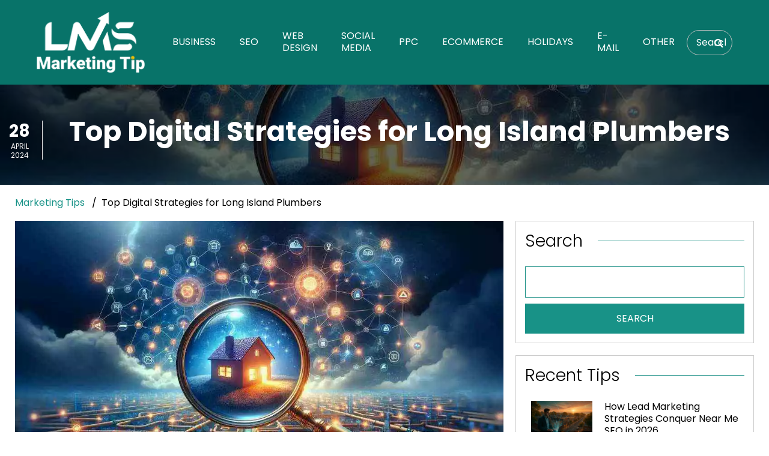

--- FILE ---
content_type: text/html; charset=UTF-8
request_url: https://www.marketing-tip.com/top-digital-strategies-for-long-island-plumbers/
body_size: 35160
content:
<!DOCTYPE html>
<html lang="en">
<head><meta charset="UTF-8"><script>if(navigator.userAgent.match(/MSIE|Internet Explorer/i)||navigator.userAgent.match(/Trident\/7\..*?rv:11/i)){var href=document.location.href;if(!href.match(/[?&]nowprocket/)){if(href.indexOf("?")==-1){if(href.indexOf("#")==-1){document.location.href=href+"?nowprocket=1"}else{document.location.href=href.replace("#","?nowprocket=1#")}}else{if(href.indexOf("#")==-1){document.location.href=href+"&nowprocket=1"}else{document.location.href=href.replace("#","&nowprocket=1#")}}}}</script><script>(()=>{class RocketLazyLoadScripts{constructor(){this.v="1.2.6",this.triggerEvents=["keydown","mousedown","mousemove","touchmove","touchstart","touchend","wheel"],this.userEventHandler=this.t.bind(this),this.touchStartHandler=this.i.bind(this),this.touchMoveHandler=this.o.bind(this),this.touchEndHandler=this.h.bind(this),this.clickHandler=this.u.bind(this),this.interceptedClicks=[],this.interceptedClickListeners=[],this.l(this),window.addEventListener("pageshow",(t=>{this.persisted=t.persisted,this.everythingLoaded&&this.m()})),this.CSPIssue=sessionStorage.getItem("rocketCSPIssue"),document.addEventListener("securitypolicyviolation",(t=>{this.CSPIssue||"script-src-elem"!==t.violatedDirective||"data"!==t.blockedURI||(this.CSPIssue=!0,sessionStorage.setItem("rocketCSPIssue",!0))})),document.addEventListener("DOMContentLoaded",(()=>{this.k()})),this.delayedScripts={normal:[],async:[],defer:[]},this.trash=[],this.allJQueries=[]}p(t){document.hidden?t.t():(this.triggerEvents.forEach((e=>window.addEventListener(e,t.userEventHandler,{passive:!0}))),window.addEventListener("touchstart",t.touchStartHandler,{passive:!0}),window.addEventListener("mousedown",t.touchStartHandler),document.addEventListener("visibilitychange",t.userEventHandler))}_(){this.triggerEvents.forEach((t=>window.removeEventListener(t,this.userEventHandler,{passive:!0}))),document.removeEventListener("visibilitychange",this.userEventHandler)}i(t){"HTML"!==t.target.tagName&&(window.addEventListener("touchend",this.touchEndHandler),window.addEventListener("mouseup",this.touchEndHandler),window.addEventListener("touchmove",this.touchMoveHandler,{passive:!0}),window.addEventListener("mousemove",this.touchMoveHandler),t.target.addEventListener("click",this.clickHandler),this.L(t.target,!0),this.S(t.target,"onclick","rocket-onclick"),this.C())}o(t){window.removeEventListener("touchend",this.touchEndHandler),window.removeEventListener("mouseup",this.touchEndHandler),window.removeEventListener("touchmove",this.touchMoveHandler,{passive:!0}),window.removeEventListener("mousemove",this.touchMoveHandler),t.target.removeEventListener("click",this.clickHandler),this.L(t.target,!1),this.S(t.target,"rocket-onclick","onclick"),this.M()}h(){window.removeEventListener("touchend",this.touchEndHandler),window.removeEventListener("mouseup",this.touchEndHandler),window.removeEventListener("touchmove",this.touchMoveHandler,{passive:!0}),window.removeEventListener("mousemove",this.touchMoveHandler)}u(t){t.target.removeEventListener("click",this.clickHandler),this.L(t.target,!1),this.S(t.target,"rocket-onclick","onclick"),this.interceptedClicks.push(t),t.preventDefault(),t.stopPropagation(),t.stopImmediatePropagation(),this.M()}O(){window.removeEventListener("touchstart",this.touchStartHandler,{passive:!0}),window.removeEventListener("mousedown",this.touchStartHandler),this.interceptedClicks.forEach((t=>{t.target.dispatchEvent(new MouseEvent("click",{view:t.view,bubbles:!0,cancelable:!0}))}))}l(t){EventTarget.prototype.addEventListenerWPRocketBase=EventTarget.prototype.addEventListener,EventTarget.prototype.addEventListener=function(e,i,o){"click"!==e||t.windowLoaded||i===t.clickHandler||t.interceptedClickListeners.push({target:this,func:i,options:o}),(this||window).addEventListenerWPRocketBase(e,i,o)}}L(t,e){this.interceptedClickListeners.forEach((i=>{i.target===t&&(e?t.removeEventListener("click",i.func,i.options):t.addEventListener("click",i.func,i.options))})),t.parentNode!==document.documentElement&&this.L(t.parentNode,e)}D(){return new Promise((t=>{this.P?this.M=t:t()}))}C(){this.P=!0}M(){this.P=!1}S(t,e,i){t.hasAttribute&&t.hasAttribute(e)&&(event.target.setAttribute(i,event.target.getAttribute(e)),event.target.removeAttribute(e))}t(){this._(this),"loading"===document.readyState?document.addEventListener("DOMContentLoaded",this.R.bind(this)):this.R()}k(){let t=[];document.querySelectorAll("script[type=rocketlazyloadscript][data-rocket-src]").forEach((e=>{let i=e.getAttribute("data-rocket-src");if(i&&!i.startsWith("data:")){0===i.indexOf("//")&&(i=location.protocol+i);try{const o=new URL(i).origin;o!==location.origin&&t.push({src:o,crossOrigin:e.crossOrigin||"module"===e.getAttribute("data-rocket-type")})}catch(t){}}})),t=[...new Map(t.map((t=>[JSON.stringify(t),t]))).values()],this.T(t,"preconnect")}async R(){this.lastBreath=Date.now(),this.j(this),this.F(this),this.I(),this.W(),this.q(),await this.A(this.delayedScripts.normal),await this.A(this.delayedScripts.defer),await this.A(this.delayedScripts.async);try{await this.U(),await this.H(this),await this.J()}catch(t){console.error(t)}window.dispatchEvent(new Event("rocket-allScriptsLoaded")),this.everythingLoaded=!0,this.D().then((()=>{this.O()})),this.N()}W(){document.querySelectorAll("script[type=rocketlazyloadscript]").forEach((t=>{t.hasAttribute("data-rocket-src")?t.hasAttribute("async")&&!1!==t.async?this.delayedScripts.async.push(t):t.hasAttribute("defer")&&!1!==t.defer||"module"===t.getAttribute("data-rocket-type")?this.delayedScripts.defer.push(t):this.delayedScripts.normal.push(t):this.delayedScripts.normal.push(t)}))}async B(t){if(await this.G(),!0!==t.noModule||!("noModule"in HTMLScriptElement.prototype))return new Promise((e=>{let i;function o(){(i||t).setAttribute("data-rocket-status","executed"),e()}try{if(navigator.userAgent.indexOf("Firefox/")>0||""===navigator.vendor||this.CSPIssue)i=document.createElement("script"),[...t.attributes].forEach((t=>{let e=t.nodeName;"type"!==e&&("data-rocket-type"===e&&(e="type"),"data-rocket-src"===e&&(e="src"),i.setAttribute(e,t.nodeValue))})),t.text&&(i.text=t.text),i.hasAttribute("src")?(i.addEventListener("load",o),i.addEventListener("error",(function(){i.setAttribute("data-rocket-status","failed-network"),e()})),setTimeout((()=>{i.isConnected||e()}),1)):(i.text=t.text,o()),t.parentNode.replaceChild(i,t);else{const i=t.getAttribute("data-rocket-type"),s=t.getAttribute("data-rocket-src");i?(t.type=i,t.removeAttribute("data-rocket-type")):t.removeAttribute("type"),t.addEventListener("load",o),t.addEventListener("error",(i=>{this.CSPIssue&&i.target.src.startsWith("data:")?(console.log("WPRocket: data-uri blocked by CSP -> fallback"),t.removeAttribute("src"),this.B(t).then(e)):(t.setAttribute("data-rocket-status","failed-network"),e())})),s?(t.removeAttribute("data-rocket-src"),t.src=s):t.src="data:text/javascript;base64,"+window.btoa(unescape(encodeURIComponent(t.text)))}}catch(i){t.setAttribute("data-rocket-status","failed-transform"),e()}}));t.setAttribute("data-rocket-status","skipped")}async A(t){const e=t.shift();return e&&e.isConnected?(await this.B(e),this.A(t)):Promise.resolve()}q(){this.T([...this.delayedScripts.normal,...this.delayedScripts.defer,...this.delayedScripts.async],"preload")}T(t,e){var i=document.createDocumentFragment();t.forEach((t=>{const o=t.getAttribute&&t.getAttribute("data-rocket-src")||t.src;if(o&&!o.startsWith("data:")){const s=document.createElement("link");s.href=o,s.rel=e,"preconnect"!==e&&(s.as="script"),t.getAttribute&&"module"===t.getAttribute("data-rocket-type")&&(s.crossOrigin=!0),t.crossOrigin&&(s.crossOrigin=t.crossOrigin),t.integrity&&(s.integrity=t.integrity),i.appendChild(s),this.trash.push(s)}})),document.head.appendChild(i)}j(t){let e={};function i(i,o){return e[o].eventsToRewrite.indexOf(i)>=0&&!t.everythingLoaded?"rocket-"+i:i}function o(t,o){!function(t){e[t]||(e[t]={originalFunctions:{add:t.addEventListener,remove:t.removeEventListener},eventsToRewrite:[]},t.addEventListener=function(){arguments[0]=i(arguments[0],t),e[t].originalFunctions.add.apply(t,arguments)},t.removeEventListener=function(){arguments[0]=i(arguments[0],t),e[t].originalFunctions.remove.apply(t,arguments)})}(t),e[t].eventsToRewrite.push(o)}function s(e,i){let o=e[i];e[i]=null,Object.defineProperty(e,i,{get:()=>o||function(){},set(s){t.everythingLoaded?o=s:e["rocket"+i]=o=s}})}o(document,"DOMContentLoaded"),o(window,"DOMContentLoaded"),o(window,"load"),o(window,"pageshow"),o(document,"readystatechange"),s(document,"onreadystatechange"),s(window,"onload"),s(window,"onpageshow");try{Object.defineProperty(document,"readyState",{get:()=>t.rocketReadyState,set(e){t.rocketReadyState=e},configurable:!0}),document.readyState="loading"}catch(t){console.log("WPRocket DJE readyState conflict, bypassing")}}F(t){let e;function i(e){return t.everythingLoaded?e:e.split(" ").map((t=>"load"===t||0===t.indexOf("load.")?"rocket-jquery-load":t)).join(" ")}function o(o){function s(t){const e=o.fn[t];o.fn[t]=o.fn.init.prototype[t]=function(){return this[0]===window&&("string"==typeof arguments[0]||arguments[0]instanceof String?arguments[0]=i(arguments[0]):"object"==typeof arguments[0]&&Object.keys(arguments[0]).forEach((t=>{const e=arguments[0][t];delete arguments[0][t],arguments[0][i(t)]=e}))),e.apply(this,arguments),this}}o&&o.fn&&!t.allJQueries.includes(o)&&(o.fn.ready=o.fn.init.prototype.ready=function(e){return t.domReadyFired?e.bind(document)(o):document.addEventListener("rocket-DOMContentLoaded",(()=>e.bind(document)(o))),o([])},s("on"),s("one"),t.allJQueries.push(o)),e=o}o(window.jQuery),Object.defineProperty(window,"jQuery",{get:()=>e,set(t){o(t)}})}async H(t){const e=document.querySelector("script[data-webpack]");e&&(await async function(){return new Promise((t=>{e.addEventListener("load",t),e.addEventListener("error",t)}))}(),await t.K(),await t.H(t))}async U(){this.domReadyFired=!0;try{document.readyState="interactive"}catch(t){}await this.G(),document.dispatchEvent(new Event("rocket-readystatechange")),await this.G(),document.rocketonreadystatechange&&document.rocketonreadystatechange(),await this.G(),document.dispatchEvent(new Event("rocket-DOMContentLoaded")),await this.G(),window.dispatchEvent(new Event("rocket-DOMContentLoaded"))}async J(){try{document.readyState="complete"}catch(t){}await this.G(),document.dispatchEvent(new Event("rocket-readystatechange")),await this.G(),document.rocketonreadystatechange&&document.rocketonreadystatechange(),await this.G(),window.dispatchEvent(new Event("rocket-load")),await this.G(),window.rocketonload&&window.rocketonload(),await this.G(),this.allJQueries.forEach((t=>t(window).trigger("rocket-jquery-load"))),await this.G();const t=new Event("rocket-pageshow");t.persisted=this.persisted,window.dispatchEvent(t),await this.G(),window.rocketonpageshow&&window.rocketonpageshow({persisted:this.persisted}),this.windowLoaded=!0}m(){document.onreadystatechange&&document.onreadystatechange(),window.onload&&window.onload(),window.onpageshow&&window.onpageshow({persisted:this.persisted})}I(){const t=new Map;document.write=document.writeln=function(e){const i=document.currentScript;i||console.error("WPRocket unable to document.write this: "+e);const o=document.createRange(),s=i.parentElement;let n=t.get(i);void 0===n&&(n=i.nextSibling,t.set(i,n));const c=document.createDocumentFragment();o.setStart(c,0),c.appendChild(o.createContextualFragment(e)),s.insertBefore(c,n)}}async G(){Date.now()-this.lastBreath>45&&(await this.K(),this.lastBreath=Date.now())}async K(){return document.hidden?new Promise((t=>setTimeout(t))):new Promise((t=>requestAnimationFrame(t)))}N(){this.trash.forEach((t=>t.remove()))}static run(){const t=new RocketLazyLoadScripts;t.p(t)}}RocketLazyLoadScripts.run()})();</script>
  
  <meta name="viewport" content="width=device-width, initial-scale=1.0">
  <meta http-equiv="X-UA-Compatible" content="ie=edge">
  <meta name="google-site-verification" content="N6Q5AGZUrtdx8Zq0vGeY7C49G9CXzeYIP9WwyhS98Tc" />
  <!-- FONT AWESOME -->
  <link data-minify="1" rel="stylesheet" href="https://www.marketing-tip.com/wp-content/cache/min/1/ajax/libs/font-awesome/4.7.0/css/font-awesome.min.css?ver=1736486367">
  <link rel="preconnect" href="https://fonts.googleapis.com">
  <link rel="preconnect" href="https://fonts.gstatic.com" crossorigin>
  
    

  <link data-minify="1" rel="stylesheet" href="https://www.marketing-tip.com/wp-content/cache/min/1/wp-content/themes/marketing-theme/css/famousui.css?ver=1736486367">
  <link data-minify="1" rel="stylesheet" href="https://www.marketing-tip.com/wp-content/cache/min/1/wp-content/themes/marketing-theme/css/style.css?ver=1736486367">
  <link rel="stylesheet" href="https://www.marketing-tip.com/wp-content/cache/background-css/www.marketing-tip.com/wp-content/themes/marketing-theme/css/owl.carousel.min.css?wpr_t=1768975954">
  <link data-minify="1" rel="stylesheet" href="https://www.marketing-tip.com/wp-content/cache/min/1/wp-content/themes/marketing-theme/css/new-blog.css?ver=1736486367">
    <title>Top Digital Strategies for Long Island Plumbers - Marketing Tip</title><link rel="preload" data-rocket-preload as="style" href="https://fonts.googleapis.com/css2?family=Poppins:wght@100;200;300;400;500;600;700&#038;family=Merriweather&#038;display=swap" /><link rel="stylesheet" href="https://fonts.googleapis.com/css2?family=Poppins:wght@100;200;300;400;500;600;700&#038;family=Merriweather&#038;display=swap" media="print" onload="this.media='all'" /><noscript><link rel="stylesheet" href="https://fonts.googleapis.com/css2?family=Poppins:wght@100;200;300;400;500;600;700&#038;family=Merriweather&#038;display=swap" /></noscript>
	
	<!-- Google tag (gtag.js) -->
	<script type="rocketlazyloadscript" async data-rocket-src="https://www.googletagmanager.com/gtag/js?id=G-VNHXKB7KZ9"></script>
	<script type="rocketlazyloadscript">
	  window.dataLayer = window.dataLayer || [];
	  function gtag(){dataLayer.push(arguments);}
	  gtag('js', new Date());

	  gtag('config', 'G-VNHXKB7KZ9');
	</script>
	
    <meta name='robots' content='index, follow, max-image-preview:large, max-snippet:-1, max-video-preview:-1' />

	<!-- This site is optimized with the Yoast SEO Premium plugin v23.1 (Yoast SEO v26.8) - https://yoast.com/product/yoast-seo-premium-wordpress/ -->
	<link rel="canonical" href="https://www.leadmarketingstrategies.com/top-digital-strategies-for-long-island-plumbers/" />
	<meta property="og:locale" content="en_US" />
	<meta property="og:type" content="article" />
	<meta property="og:title" content="Top Digital Strategies for Long Island Plumbers" />
	<meta property="og:description" content="Diving into the Digital Current The importance of digital presence for Long Island plumbers In today&#8217;s rapidly evolving digital world, having a strong online presence is indispensable for Long Island plumbers. The journey of a consumer begins online, with search engines serving as the go-to resource for finding immediate solutions to their problems, including plumbing [&hellip;]" />
	<meta property="og:url" content="https://www.leadmarketingstrategies.com/top-digital-strategies-for-long-island-plumbers/" />
	<meta property="og:site_name" content="Marketing Tip" />
	<meta property="article:published_time" content="2024-04-28T13:53:04+00:00" />
	<meta property="article:modified_time" content="2025-09-27T04:01:20+00:00" />
	<meta property="og:image" content="https://www.marketing-tip.com/wp-content/uploads/2024/04/989df020f1dbb8a2a230a0454bff90dd_top-digital-strategies-for-long-island-plumbers.jpg" />
	<meta property="og:image:width" content="1080" />
	<meta property="og:image:height" content="617" />
	<meta property="og:image:type" content="image/jpeg" />
	<meta name="twitter:card" content="summary_large_image" />
	<meta name="twitter:label1" content="Est. reading time" />
	<meta name="twitter:data1" content="20 minutes" />
	<script type="application/ld+json" class="yoast-schema-graph">{"@context":"https://schema.org","@graph":[{"@type":"Article","@id":"https://www.leadmarketingstrategies.com/top-digital-strategies-for-long-island-plumbers/#article","isPartOf":{"@id":"https://www.marketing-tip.com/top-digital-strategies-for-long-island-plumbers/"},"author":{"name":"","@id":""},"headline":"Top Digital Strategies for Long Island Plumbers","datePublished":"2024-04-28T13:53:04+00:00","dateModified":"2025-09-27T04:01:20+00:00","mainEntityOfPage":{"@id":"https://www.marketing-tip.com/top-digital-strategies-for-long-island-plumbers/"},"wordCount":4094,"publisher":{"@id":"https://www.marketing-tip.com/#organization"},"image":{"@id":"https://www.leadmarketingstrategies.com/top-digital-strategies-for-long-island-plumbers/#primaryimage"},"thumbnailUrl":"https://www.marketing-tip.com/wp-content/uploads/2024/04/989df020f1dbb8a2a230a0454bff90dd_top-digital-strategies-for-long-island-plumbers.jpg","articleSection":["Plumbing Marketing Tips"],"inLanguage":"en-US"},{"@type":"WebPage","@id":"https://www.marketing-tip.com/top-digital-strategies-for-long-island-plumbers/","url":"https://www.leadmarketingstrategies.com/top-digital-strategies-for-long-island-plumbers/","name":"Top Digital Strategies for Long Island Plumbers - Marketing Tip","isPartOf":{"@id":"https://www.marketing-tip.com/#website"},"primaryImageOfPage":{"@id":"https://www.leadmarketingstrategies.com/top-digital-strategies-for-long-island-plumbers/#primaryimage"},"image":{"@id":"https://www.leadmarketingstrategies.com/top-digital-strategies-for-long-island-plumbers/#primaryimage"},"thumbnailUrl":"https://www.marketing-tip.com/wp-content/uploads/2024/04/989df020f1dbb8a2a230a0454bff90dd_top-digital-strategies-for-long-island-plumbers.jpg","datePublished":"2024-04-28T13:53:04+00:00","dateModified":"2025-09-27T04:01:20+00:00","breadcrumb":{"@id":"https://www.leadmarketingstrategies.com/top-digital-strategies-for-long-island-plumbers/#breadcrumb"},"inLanguage":"en-US","potentialAction":[{"@type":"ReadAction","target":["https://www.leadmarketingstrategies.com/top-digital-strategies-for-long-island-plumbers/"]}]},{"@type":"ImageObject","inLanguage":"en-US","@id":"https://www.leadmarketingstrategies.com/top-digital-strategies-for-long-island-plumbers/#primaryimage","url":"https://www.marketing-tip.com/wp-content/uploads/2024/04/989df020f1dbb8a2a230a0454bff90dd_top-digital-strategies-for-long-island-plumbers.jpg","contentUrl":"https://www.marketing-tip.com/wp-content/uploads/2024/04/989df020f1dbb8a2a230a0454bff90dd_top-digital-strategies-for-long-island-plumbers.jpg","width":1080,"height":617},{"@type":"BreadcrumbList","@id":"https://www.leadmarketingstrategies.com/top-digital-strategies-for-long-island-plumbers/#breadcrumb","itemListElement":[{"@type":"ListItem","position":1,"name":"Home","item":"https://www.marketing-tip.com/"},{"@type":"ListItem","position":2,"name":"Top Digital Strategies for Long Island Plumbers"}]},{"@type":"WebSite","@id":"https://www.marketing-tip.com/#website","url":"https://www.marketing-tip.com/","name":"Marketing Tip","description":"","publisher":{"@id":"https://www.marketing-tip.com/#organization"},"potentialAction":[{"@type":"SearchAction","target":{"@type":"EntryPoint","urlTemplate":"https://www.marketing-tip.com/?s={search_term_string}"},"query-input":{"@type":"PropertyValueSpecification","valueRequired":true,"valueName":"search_term_string"}}],"inLanguage":"en-US"},{"@type":"Organization","@id":"https://www.marketing-tip.com/#organization","name":"Marketing Tip","url":"https://www.marketing-tip.com/","logo":{"@type":"ImageObject","inLanguage":"en-US","@id":"https://www.marketing-tip.com/#/schema/logo/image/","url":"https://www.marketing-tip.com/wp-content/uploads/2023/01/marketing-tip-cover.jpg","contentUrl":"https://www.marketing-tip.com/wp-content/uploads/2023/01/marketing-tip-cover.jpg","width":1028,"height":536,"caption":"Marketing Tip"},"image":{"@id":"https://www.marketing-tip.com/#/schema/logo/image/"}},{"@type":"CreativeWorkSeries","aggregateRating":{"@type":"AggregateRating","ratingValue":"5","bestRating":"5","worstRating":"1","reviewCount":"4"},"name":"Top Digital Strategies for Long Island Plumbers","image":"https://www.marketing-tip.com/wp-content/uploads/2024/04/989df020f1dbb8a2a230a0454bff90dd_top-digital-strategies-for-long-island-plumbers.jpg"},{"@type":"FAQPage","mainEntity":[{"@type":"Question","name":"How can Lead Marketing Strategies help Long Island plumbers improve their search engine ranking through SEO?","acceptedAnswer":{"@type":"Answer","text":"Lead Marketing Strategies specializes in creating and executing tailored plumbing SEO strategies that are designed to significantly improve search engine ranking for Long Island plumbers. Utilizing a deep understanding of how search engines operate, our team focuses on keyword research, on-page and off-page SEO, and local SEO enhancements. We ensure your plumbing service becomes more visible to your target audience in New York, driving traffic to your website and converting clicks into clients. Trust us to optimize your online presence, making your business the go-to choice for plumbing needs on Long Island."}},{"@type":"Question","name":"What makes social media marketing crucial for plumbers in Long Island, and how can Lead Marketing Strategies assist?","acceptedAnswer":{"@type":"Answer","text":"Social media marketing is crucial for Long Island plumbers as it allows them to connect with their target audience on platforms they frequently use. Lead Marketing Strategies aid by identifying the right social media platforms for plumbers, crafting engaging content, and implementing social media advertising campaigns with greater reach. Our team ensures that your plumbing services are showcased effectively, enhancing brand awareness, and fostering community engagement, positioning you as a trusted local plumber in the digital age."}},{"@type":"Question","name":"In what way does web design influence the performance of Long Island plumbers online, and how can Lead Marketing Strategies assist?","acceptedAnswer":{"@type":"Answer","text":"Web design significantly influences the performance of Long Island plumbers online by affecting user experience, conversion rates, and ultimately, the business’s bottom line. Lead Marketing Strategies excels in creating responsive, visually appealing, and easy-to-navigate websites specifically designed for plumbing businesses. Our expertise in web design for plumbers ensures that your website is not only compelling but also optimized for conversions, enhancing its functionality to cater to the needs of your customers and driving your plumbing business towards success."}},{"@type":"Question","name":"Can Lead Marketing Strategies develop effective plumbing advertising campaigns for Long Island plumbers?","acceptedAnswer":{"@type":"Answer","text":"Absolutely. At Lead Marketing Strategies, we have a proven track record of developing effective plumbing advertising campaigns tailored to the unique needs of Long Island plumbers. Our team combines creative storytelling, compelling visuals, and targeted ad placements to highlight your plumbing services’ unique selling propositions. By leveraging both digital and traditional marketing channels, we ensure your advertising campaign resonates with the local community, driving brand awareness and generating leads that convert into loyal customers."}},{"@type":"Question","name":"How does “Top Digital Strategies for Long Island Plumbers” reflect the services offered by Lead Marketing Strategies, and why should plumbers choose us?","acceptedAnswer":{"@type":"Answer","text":"“Top Digital Strategies for Long Island Plumbers” reflects our comprehensive approach to digital marketing, showcasing our expertise across SEO, web design, social media marketing, and advertising campaigns. Lead Marketing Strategies is committed to helping Long Island plumbers grow their business online by identifying the plumber’s target audience, optimizing their digital presence, and executing targeted marketing plans that deliver measurable results. Our dedication to staying ahead of digital marketing trends, along with our deep understanding of the plumbing industry, makes us the ideal partner for plumbers looking to expand their reach and enhance their online visibility. Choose us to leverage our expertise for your plumbing business’s online growth and long-term success. Visit Lead Marketing Strategies at Northgate Shopping Center in Commack, NY."}}]}]}</script>
	<!-- / Yoast SEO Premium plugin. -->


<meta property="og:logo" content="https://www.marketing-tip.com/wp-content/uploads/2023/01/marketing-tip-cover.jpg" />
<link rel='dns-prefetch' href='//static.addtoany.com' />
<link href='https://fonts.gstatic.com' crossorigin rel='preconnect' />
<style id='wp-img-auto-sizes-contain-inline-css' type='text/css'>
img:is([sizes=auto i],[sizes^="auto," i]){contain-intrinsic-size:3000px 1500px}
/*# sourceURL=wp-img-auto-sizes-contain-inline-css */
</style>
<style id='wp-block-library-inline-css' type='text/css'>
:root{--wp-block-synced-color:#7a00df;--wp-block-synced-color--rgb:122,0,223;--wp-bound-block-color:var(--wp-block-synced-color);--wp-editor-canvas-background:#ddd;--wp-admin-theme-color:#007cba;--wp-admin-theme-color--rgb:0,124,186;--wp-admin-theme-color-darker-10:#006ba1;--wp-admin-theme-color-darker-10--rgb:0,107,160.5;--wp-admin-theme-color-darker-20:#005a87;--wp-admin-theme-color-darker-20--rgb:0,90,135;--wp-admin-border-width-focus:2px}@media (min-resolution:192dpi){:root{--wp-admin-border-width-focus:1.5px}}.wp-element-button{cursor:pointer}:root .has-very-light-gray-background-color{background-color:#eee}:root .has-very-dark-gray-background-color{background-color:#313131}:root .has-very-light-gray-color{color:#eee}:root .has-very-dark-gray-color{color:#313131}:root .has-vivid-green-cyan-to-vivid-cyan-blue-gradient-background{background:linear-gradient(135deg,#00d084,#0693e3)}:root .has-purple-crush-gradient-background{background:linear-gradient(135deg,#34e2e4,#4721fb 50%,#ab1dfe)}:root .has-hazy-dawn-gradient-background{background:linear-gradient(135deg,#faaca8,#dad0ec)}:root .has-subdued-olive-gradient-background{background:linear-gradient(135deg,#fafae1,#67a671)}:root .has-atomic-cream-gradient-background{background:linear-gradient(135deg,#fdd79a,#004a59)}:root .has-nightshade-gradient-background{background:linear-gradient(135deg,#330968,#31cdcf)}:root .has-midnight-gradient-background{background:linear-gradient(135deg,#020381,#2874fc)}:root{--wp--preset--font-size--normal:16px;--wp--preset--font-size--huge:42px}.has-regular-font-size{font-size:1em}.has-larger-font-size{font-size:2.625em}.has-normal-font-size{font-size:var(--wp--preset--font-size--normal)}.has-huge-font-size{font-size:var(--wp--preset--font-size--huge)}.has-text-align-center{text-align:center}.has-text-align-left{text-align:left}.has-text-align-right{text-align:right}.has-fit-text{white-space:nowrap!important}#end-resizable-editor-section{display:none}.aligncenter{clear:both}.items-justified-left{justify-content:flex-start}.items-justified-center{justify-content:center}.items-justified-right{justify-content:flex-end}.items-justified-space-between{justify-content:space-between}.screen-reader-text{border:0;clip-path:inset(50%);height:1px;margin:-1px;overflow:hidden;padding:0;position:absolute;width:1px;word-wrap:normal!important}.screen-reader-text:focus{background-color:#ddd;clip-path:none;color:#444;display:block;font-size:1em;height:auto;left:5px;line-height:normal;padding:15px 23px 14px;text-decoration:none;top:5px;width:auto;z-index:100000}html :where(.has-border-color){border-style:solid}html :where([style*=border-top-color]){border-top-style:solid}html :where([style*=border-right-color]){border-right-style:solid}html :where([style*=border-bottom-color]){border-bottom-style:solid}html :where([style*=border-left-color]){border-left-style:solid}html :where([style*=border-width]){border-style:solid}html :where([style*=border-top-width]){border-top-style:solid}html :where([style*=border-right-width]){border-right-style:solid}html :where([style*=border-bottom-width]){border-bottom-style:solid}html :where([style*=border-left-width]){border-left-style:solid}html :where(img[class*=wp-image-]){height:auto;max-width:100%}:where(figure){margin:0 0 1em}html :where(.is-position-sticky){--wp-admin--admin-bar--position-offset:var(--wp-admin--admin-bar--height,0px)}@media screen and (max-width:600px){html :where(.is-position-sticky){--wp-admin--admin-bar--position-offset:0px}}

/*# sourceURL=wp-block-library-inline-css */
</style><style id='global-styles-inline-css' type='text/css'>
:root{--wp--preset--aspect-ratio--square: 1;--wp--preset--aspect-ratio--4-3: 4/3;--wp--preset--aspect-ratio--3-4: 3/4;--wp--preset--aspect-ratio--3-2: 3/2;--wp--preset--aspect-ratio--2-3: 2/3;--wp--preset--aspect-ratio--16-9: 16/9;--wp--preset--aspect-ratio--9-16: 9/16;--wp--preset--color--black: #000000;--wp--preset--color--cyan-bluish-gray: #abb8c3;--wp--preset--color--white: #ffffff;--wp--preset--color--pale-pink: #f78da7;--wp--preset--color--vivid-red: #cf2e2e;--wp--preset--color--luminous-vivid-orange: #ff6900;--wp--preset--color--luminous-vivid-amber: #fcb900;--wp--preset--color--light-green-cyan: #7bdcb5;--wp--preset--color--vivid-green-cyan: #00d084;--wp--preset--color--pale-cyan-blue: #8ed1fc;--wp--preset--color--vivid-cyan-blue: #0693e3;--wp--preset--color--vivid-purple: #9b51e0;--wp--preset--gradient--vivid-cyan-blue-to-vivid-purple: linear-gradient(135deg,rgb(6,147,227) 0%,rgb(155,81,224) 100%);--wp--preset--gradient--light-green-cyan-to-vivid-green-cyan: linear-gradient(135deg,rgb(122,220,180) 0%,rgb(0,208,130) 100%);--wp--preset--gradient--luminous-vivid-amber-to-luminous-vivid-orange: linear-gradient(135deg,rgb(252,185,0) 0%,rgb(255,105,0) 100%);--wp--preset--gradient--luminous-vivid-orange-to-vivid-red: linear-gradient(135deg,rgb(255,105,0) 0%,rgb(207,46,46) 100%);--wp--preset--gradient--very-light-gray-to-cyan-bluish-gray: linear-gradient(135deg,rgb(238,238,238) 0%,rgb(169,184,195) 100%);--wp--preset--gradient--cool-to-warm-spectrum: linear-gradient(135deg,rgb(74,234,220) 0%,rgb(151,120,209) 20%,rgb(207,42,186) 40%,rgb(238,44,130) 60%,rgb(251,105,98) 80%,rgb(254,248,76) 100%);--wp--preset--gradient--blush-light-purple: linear-gradient(135deg,rgb(255,206,236) 0%,rgb(152,150,240) 100%);--wp--preset--gradient--blush-bordeaux: linear-gradient(135deg,rgb(254,205,165) 0%,rgb(254,45,45) 50%,rgb(107,0,62) 100%);--wp--preset--gradient--luminous-dusk: linear-gradient(135deg,rgb(255,203,112) 0%,rgb(199,81,192) 50%,rgb(65,88,208) 100%);--wp--preset--gradient--pale-ocean: linear-gradient(135deg,rgb(255,245,203) 0%,rgb(182,227,212) 50%,rgb(51,167,181) 100%);--wp--preset--gradient--electric-grass: linear-gradient(135deg,rgb(202,248,128) 0%,rgb(113,206,126) 100%);--wp--preset--gradient--midnight: linear-gradient(135deg,rgb(2,3,129) 0%,rgb(40,116,252) 100%);--wp--preset--font-size--small: 13px;--wp--preset--font-size--medium: 20px;--wp--preset--font-size--large: 36px;--wp--preset--font-size--x-large: 42px;--wp--preset--spacing--20: 0.44rem;--wp--preset--spacing--30: 0.67rem;--wp--preset--spacing--40: 1rem;--wp--preset--spacing--50: 1.5rem;--wp--preset--spacing--60: 2.25rem;--wp--preset--spacing--70: 3.38rem;--wp--preset--spacing--80: 5.06rem;--wp--preset--shadow--natural: 6px 6px 9px rgba(0, 0, 0, 0.2);--wp--preset--shadow--deep: 12px 12px 50px rgba(0, 0, 0, 0.4);--wp--preset--shadow--sharp: 6px 6px 0px rgba(0, 0, 0, 0.2);--wp--preset--shadow--outlined: 6px 6px 0px -3px rgb(255, 255, 255), 6px 6px rgb(0, 0, 0);--wp--preset--shadow--crisp: 6px 6px 0px rgb(0, 0, 0);}:where(.is-layout-flex){gap: 0.5em;}:where(.is-layout-grid){gap: 0.5em;}body .is-layout-flex{display: flex;}.is-layout-flex{flex-wrap: wrap;align-items: center;}.is-layout-flex > :is(*, div){margin: 0;}body .is-layout-grid{display: grid;}.is-layout-grid > :is(*, div){margin: 0;}:where(.wp-block-columns.is-layout-flex){gap: 2em;}:where(.wp-block-columns.is-layout-grid){gap: 2em;}:where(.wp-block-post-template.is-layout-flex){gap: 1.25em;}:where(.wp-block-post-template.is-layout-grid){gap: 1.25em;}.has-black-color{color: var(--wp--preset--color--black) !important;}.has-cyan-bluish-gray-color{color: var(--wp--preset--color--cyan-bluish-gray) !important;}.has-white-color{color: var(--wp--preset--color--white) !important;}.has-pale-pink-color{color: var(--wp--preset--color--pale-pink) !important;}.has-vivid-red-color{color: var(--wp--preset--color--vivid-red) !important;}.has-luminous-vivid-orange-color{color: var(--wp--preset--color--luminous-vivid-orange) !important;}.has-luminous-vivid-amber-color{color: var(--wp--preset--color--luminous-vivid-amber) !important;}.has-light-green-cyan-color{color: var(--wp--preset--color--light-green-cyan) !important;}.has-vivid-green-cyan-color{color: var(--wp--preset--color--vivid-green-cyan) !important;}.has-pale-cyan-blue-color{color: var(--wp--preset--color--pale-cyan-blue) !important;}.has-vivid-cyan-blue-color{color: var(--wp--preset--color--vivid-cyan-blue) !important;}.has-vivid-purple-color{color: var(--wp--preset--color--vivid-purple) !important;}.has-black-background-color{background-color: var(--wp--preset--color--black) !important;}.has-cyan-bluish-gray-background-color{background-color: var(--wp--preset--color--cyan-bluish-gray) !important;}.has-white-background-color{background-color: var(--wp--preset--color--white) !important;}.has-pale-pink-background-color{background-color: var(--wp--preset--color--pale-pink) !important;}.has-vivid-red-background-color{background-color: var(--wp--preset--color--vivid-red) !important;}.has-luminous-vivid-orange-background-color{background-color: var(--wp--preset--color--luminous-vivid-orange) !important;}.has-luminous-vivid-amber-background-color{background-color: var(--wp--preset--color--luminous-vivid-amber) !important;}.has-light-green-cyan-background-color{background-color: var(--wp--preset--color--light-green-cyan) !important;}.has-vivid-green-cyan-background-color{background-color: var(--wp--preset--color--vivid-green-cyan) !important;}.has-pale-cyan-blue-background-color{background-color: var(--wp--preset--color--pale-cyan-blue) !important;}.has-vivid-cyan-blue-background-color{background-color: var(--wp--preset--color--vivid-cyan-blue) !important;}.has-vivid-purple-background-color{background-color: var(--wp--preset--color--vivid-purple) !important;}.has-black-border-color{border-color: var(--wp--preset--color--black) !important;}.has-cyan-bluish-gray-border-color{border-color: var(--wp--preset--color--cyan-bluish-gray) !important;}.has-white-border-color{border-color: var(--wp--preset--color--white) !important;}.has-pale-pink-border-color{border-color: var(--wp--preset--color--pale-pink) !important;}.has-vivid-red-border-color{border-color: var(--wp--preset--color--vivid-red) !important;}.has-luminous-vivid-orange-border-color{border-color: var(--wp--preset--color--luminous-vivid-orange) !important;}.has-luminous-vivid-amber-border-color{border-color: var(--wp--preset--color--luminous-vivid-amber) !important;}.has-light-green-cyan-border-color{border-color: var(--wp--preset--color--light-green-cyan) !important;}.has-vivid-green-cyan-border-color{border-color: var(--wp--preset--color--vivid-green-cyan) !important;}.has-pale-cyan-blue-border-color{border-color: var(--wp--preset--color--pale-cyan-blue) !important;}.has-vivid-cyan-blue-border-color{border-color: var(--wp--preset--color--vivid-cyan-blue) !important;}.has-vivid-purple-border-color{border-color: var(--wp--preset--color--vivid-purple) !important;}.has-vivid-cyan-blue-to-vivid-purple-gradient-background{background: var(--wp--preset--gradient--vivid-cyan-blue-to-vivid-purple) !important;}.has-light-green-cyan-to-vivid-green-cyan-gradient-background{background: var(--wp--preset--gradient--light-green-cyan-to-vivid-green-cyan) !important;}.has-luminous-vivid-amber-to-luminous-vivid-orange-gradient-background{background: var(--wp--preset--gradient--luminous-vivid-amber-to-luminous-vivid-orange) !important;}.has-luminous-vivid-orange-to-vivid-red-gradient-background{background: var(--wp--preset--gradient--luminous-vivid-orange-to-vivid-red) !important;}.has-very-light-gray-to-cyan-bluish-gray-gradient-background{background: var(--wp--preset--gradient--very-light-gray-to-cyan-bluish-gray) !important;}.has-cool-to-warm-spectrum-gradient-background{background: var(--wp--preset--gradient--cool-to-warm-spectrum) !important;}.has-blush-light-purple-gradient-background{background: var(--wp--preset--gradient--blush-light-purple) !important;}.has-blush-bordeaux-gradient-background{background: var(--wp--preset--gradient--blush-bordeaux) !important;}.has-luminous-dusk-gradient-background{background: var(--wp--preset--gradient--luminous-dusk) !important;}.has-pale-ocean-gradient-background{background: var(--wp--preset--gradient--pale-ocean) !important;}.has-electric-grass-gradient-background{background: var(--wp--preset--gradient--electric-grass) !important;}.has-midnight-gradient-background{background: var(--wp--preset--gradient--midnight) !important;}.has-small-font-size{font-size: var(--wp--preset--font-size--small) !important;}.has-medium-font-size{font-size: var(--wp--preset--font-size--medium) !important;}.has-large-font-size{font-size: var(--wp--preset--font-size--large) !important;}.has-x-large-font-size{font-size: var(--wp--preset--font-size--x-large) !important;}
/*# sourceURL=global-styles-inline-css */
</style>

<style id='classic-theme-styles-inline-css' type='text/css'>
/*! This file is auto-generated */
.wp-block-button__link{color:#fff;background-color:#32373c;border-radius:9999px;box-shadow:none;text-decoration:none;padding:calc(.667em + 2px) calc(1.333em + 2px);font-size:1.125em}.wp-block-file__button{background:#32373c;color:#fff;text-decoration:none}
/*# sourceURL=/wp-includes/css/classic-themes.min.css */
</style>
<link rel='stylesheet' id='addtoany-css' href='https://www.marketing-tip.com/wp-content/plugins/add-to-any/addtoany.min.css?ver=1.16' type='text/css' media='all' />
<style id='rocket-lazyload-inline-css' type='text/css'>
.rll-youtube-player{position:relative;padding-bottom:56.23%;height:0;overflow:hidden;max-width:100%;}.rll-youtube-player:focus-within{outline: 2px solid currentColor;outline-offset: 5px;}.rll-youtube-player iframe{position:absolute;top:0;left:0;width:100%;height:100%;z-index:100;background:0 0}.rll-youtube-player img{bottom:0;display:block;left:0;margin:auto;max-width:100%;width:100%;position:absolute;right:0;top:0;border:none;height:auto;-webkit-transition:.4s all;-moz-transition:.4s all;transition:.4s all}.rll-youtube-player img:hover{-webkit-filter:brightness(75%)}.rll-youtube-player .play{height:100%;width:100%;left:0;top:0;position:absolute;background:var(--wpr-bg-5c491a6f-4089-447f-9059-e63a5fa576ea) no-repeat center;background-color: transparent !important;cursor:pointer;border:none;}
/*# sourceURL=rocket-lazyload-inline-css */
</style>
<script type="rocketlazyloadscript" data-rocket-type="text/javascript" id="addtoany-core-js-before">
/* <![CDATA[ */
window.a2a_config=window.a2a_config||{};a2a_config.callbacks=[];a2a_config.overlays=[];a2a_config.templates={};

//# sourceURL=addtoany-core-js-before
/* ]]> */
</script>
<script type="rocketlazyloadscript" data-rocket-type="text/javascript" defer data-rocket-src="https://static.addtoany.com/menu/page.js" id="addtoany-core-js"></script>
<script type="rocketlazyloadscript" data-rocket-type="text/javascript" data-rocket-src="https://www.marketing-tip.com/wp-includes/js/jquery/jquery.min.js?ver=3.7.1" id="jquery-core-js" defer></script>
<script type="rocketlazyloadscript" data-rocket-type="text/javascript" data-rocket-src="https://www.marketing-tip.com/wp-includes/js/jquery/jquery-migrate.min.js?ver=3.4.1" id="jquery-migrate-js" defer></script>
<script type="rocketlazyloadscript" data-rocket-type="text/javascript" defer data-rocket-src="https://www.marketing-tip.com/wp-content/plugins/add-to-any/addtoany.min.js?ver=1.1" id="addtoany-jquery-js"></script>
<link rel="icon" href="https://www.marketing-tip.com/wp-content/uploads/2023/01/cropped-LMS-M-Icon-150x150.jpg.webp" sizes="32x32" />
<link rel="icon" href="https://www.marketing-tip.com/wp-content/uploads/2023/01/cropped-LMS-M-Icon-300x300.jpg.webp" sizes="192x192" />
<link rel="apple-touch-icon" href="https://www.marketing-tip.com/wp-content/uploads/2023/01/cropped-LMS-M-Icon-300x300.jpg.webp" />
<meta name="msapplication-TileImage" content="https://www.marketing-tip.com/wp-content/uploads/2023/01/cropped-LMS-M-Icon-300x300.jpg" />
		<style type="text/css" id="wp-custom-css">
			footer .social-links{
	flex-wrap: wrap;
}

footer .social-links a{
	margin-right: 15px;
	min-width: 50px;
	min-height: 50px;
	font-size: 28px;
}

footer.main-footer .contact-col a{
	display: flex;
}

footer.main-footer .contact-col a i{
	min-width: 25px;
}

footer.main-footer .col-md-3 li:before {
	padding: 0 8px;
	color: white;
	content: "\203A";
	font-family: fontAwesome;
}

footer .social-links{
	display: flex;
	align-items: center;
	margin-top: 25px !important;
}

footer .social-links a{
	margin-right: 10px;
	border: 1px solid #189287;
	border-radius: 50%;
	width: 50px;
	height: 50px;
	min-width: 50px;
	min-height: 50px;
	display: inline-flex;
	align-items: center !important;
	justify-content: center !important;
	color: #189287;
	padding: 0 !important;
}

footer .social-links a:hover{
	background-color: #aa8300;
	border-color: #aa8300;
	color: white;
}

footer.main-footer .social-links a i{
	padding: 0 !important;
	margin: 0 !important; 
	width: unset !important;
	min-width: unset !important;
}

footer.main-footer .contact-col a:hover img{
	filter: contrast(100) hue-rotate(67deg) brightness(15);
}


footer.main-footer .col-md-3 li{
	margin-bottom: 15px;
}

section.new-blog-hero .card .tags span {
	color: #ddaa01;
	font-weight: 500;
}

section.new-blog-hero  .card .tags span:before{
	content: "#";
	margin-right: 5px;
	display: inline-block;
}

section.banner-hero .item .content .tags .line:last-child{
	display: none;
}

section.our-blog .single-col .img img{
	/* 	height: 350px; */
	width: 100%;
	object-fit: cover;
}

section.banner-hero .item .content {
	max-width: 1000px;
	margin: 0 auto;
}

section.our-blog .single-col .share-links{
	display: flex;
	align-items: center;
	justify-content: space-between;
}

/* SINGLE BLOG */

section.new-main-blog-container .new-single-post .single-details .post-title h2:hover{
	color: #1f9287;
	text-shadow: none
}

.single-new-widget{
	margin-bottom: 20px;
	border: 1px solid #ccc;
	padding: 15px;
}

.single-new-widget .widget-title{
	display: flex;
	align-items: center;
	font-size: 28px;
	font-weight: 300;
	margin-bottom: 25px;
}

.single-new-widget .widget-title .line{
	flex-grow: 1;
	display: inline-block;
	margin-left: 25px;
	border-bottom: 1px solid #1f9287;
}

.new-search .fui-input{
	background: transparent;
	border: 1px solid #1f9287;
}

.new-search .fui-input,
.new-search .fui-btn{
	border-radius: 0 !important;
	padding: 15px;
	width: 100%;
}

.new-single-post-widget{
	margin-bottom: 15px;
}

.new-single-post-widget .new-single-post-title{
	font-size: 16px;
	color: black;

	margin-bottom: 4px;
}

.new-single-post-widget .new-single-post-title:hover{
	color: #1f9287;
}

.new-single-post-widget .date{
	font-size: 12px;
	color: #555;
}

.new-single-post-widget img{
	width: 100%;
}


.popular-post-widget .new-single-post-widget img{
	border-radius: 50%;
	height: 100px !important;
	width: 100px !important;
	object-fit: cover;
}

.popular-post-widget .new-single-post-widget .row{
	align-items: center;
}

.popular-post-widget .new-single-post-widget .new-single-post-title{
	font-size: 18px;
	font-weight: 300;
	line-height: 1.4
}

.explore-topics-widget .single-cat a{
	border-top: 1px solid #eee;
	border-bottom: 1px solid #eee;
	padding: 10px;
	margin: 10px 0;
	display: block;
}

.explore-topics-widget .single-cat a{
	color: #555;
}

.explore-topics-widget .single-cat a:hover{
	background: #1f9287;
	color: white;
}

.tab-links{
	margin-bottom: 25px;
	text-align: center;
}

.tab-links a{
	border: 1px solid 
}

.tab-links a.active,
.tab-links a:hover{
	background-color: #1f9287;
	color: white;
	border-color: #1f9287;;
}

.blog-post-cta.bg-cover{
	padding: 50px 50px;
	margin: 15px 0;
}

.blog-post-cta.bg-cover .fui-container{
	max-width: 1000px !important;
}

.blog-post-cta.bg-cover h2{
	font-size: 40px;
	color: white;
	font-weight: 900;
	margin-top: 25px;
}

.blog-post-cta.bg-cover p{
	font-size: 20px;
	color: white;
	line-height: 1.6;
}

.blog-post-cta.bg-cover .link{
	margin-top: 25px;
}

.blog-post-cta.bg-cover img{
	filter: drop-shadow(0 0 25px white) drop-shadow(0 0 5px white)
}

.blog-post-cta.bg-cover .link a{
	border: 2px solid white;
}

@media(max-width: 768px){

	.blog-post-cta.bg-cover{
		padding: 50px 25px;
		text-align: center;
	}

	.blog-post-cta.bg-cover h2{
		font-size: 28px;
	}

	.blog-post-cta.bg-cover p{
		font-size: 16px;
	}
}

.single-post-tags .tags{
	margin-top: 15px;
}

.single-post-tags strong.d-block{
	margin-bottom: 15px;
}

.single-post-tags .tags a{
	background-color: white;
	padding: 8px 10px;
	display: inline-block;
	margin: 4px;
	-webkit-box-shadow: 0 0 5px 0 rgb(0 0 0 / 20%);
	box-shadow: 0 0 5px 0 rgb(0 0 0 / 20%);
	color: black;
}

.single-post-tags .tags a:before{
	content: "#";
	color: #189287;
	margin-right: 5px;
}


section.desktop-page-experience-hero {
	padding-bottom: 10px;
}
section.desktop-page-experience-hero .relative {
	position: relative;
}
section.desktop-page-experience-hero ul a {
	font-size: 12px;
	color: white !important;
}
section.desktop-page-experience-hero .date {
	position: absolute;
	left: 0;
	top: 10px;
	border-right: 1px solid #e6e6e6;
	padding-right: 20px;
}
section.desktop-page-experience-hero .date h3 {
	margin-bottom: 0;
	font-weight: 700;
	color: white;
}
section.desktop-page-experience-hero .date p {
	font-size: 12px;
	color: white;
	margin-bottom: 0;
}

section.desktop-page-experience-hero .fui-container{
	max-width: 1300px !important;
}

@media (max-width: 576px){
	.fs-sm-20 {
		font-size: 20px;
	}
}

.pagination .navigation{
	margin-top: 20px;
	display: flex;
	justify-content: center;
}

.pagination .navigation span.dots,
.pagination .navigation a{
	background: #eee;
	color: black;
	margin: 2px;
}

.pagination .navigation a, .pagination .navigation span{
	border-radius: 50%;
	width: 40px;
	height: 40px;
	display: flex;
	align-items: center;
	justify-content: center;
	padding: 5px !important;
}

.pagination .navigation a:hover,
.pagination .navigation span.current{
	background-color: #1f9287;
	color: white;
}

.lazyload{
	display: none;
}		</style>
		<noscript><style id="rocket-lazyload-nojs-css">.rll-youtube-player, [data-lazy-src]{display:none !important;}</style></noscript><style id="wpr-lazyload-bg-container"></style><style id="wpr-lazyload-bg-exclusion"></style>
<noscript>
<style id="wpr-lazyload-bg-nostyle">.owl-carousel .owl-video-play-icon{--wpr-bg-f24e69f4-8d12-4513-8b2f-484a60d63071: url('https://www.marketing-tip.com/wp-content/themes/marketing-theme/css/owl.video.play.png');}.rll-youtube-player .play{--wpr-bg-5c491a6f-4089-447f-9059-e63a5fa576ea: url('https://www.marketing-tip.com/wp-content/plugins/wp-rocket/assets/img/youtube.png');}</style>
</noscript>
<script type="application/javascript">const rocket_pairs = [{"selector":".owl-carousel .owl-video-play-icon","style":".owl-carousel .owl-video-play-icon{--wpr-bg-f24e69f4-8d12-4513-8b2f-484a60d63071: url('https:\/\/www.marketing-tip.com\/wp-content\/themes\/marketing-theme\/css\/owl.video.play.png');}","hash":"f24e69f4-8d12-4513-8b2f-484a60d63071","url":"https:\/\/www.marketing-tip.com\/wp-content\/themes\/marketing-theme\/css\/owl.video.play.png"},{"selector":".rll-youtube-player .play","style":".rll-youtube-player .play{--wpr-bg-5c491a6f-4089-447f-9059-e63a5fa576ea: url('https:\/\/www.marketing-tip.com\/wp-content\/plugins\/wp-rocket\/assets\/img\/youtube.png');}","hash":"5c491a6f-4089-447f-9059-e63a5fa576ea","url":"https:\/\/www.marketing-tip.com\/wp-content\/plugins\/wp-rocket\/assets\/img\/youtube.png"}]; const rocket_excluded_pairs = [];</script></head>

<body class="wp-singular post-template-default single single-post postid-1744 single-format-standard wp-theme-marketing-theme">

  <!-- NAVBAR -->
  <header class="main-header">


    <!-- NAV -->
    <nav class="fui-navbar fui-expand-lg fui-default-nav bg-primary">
      <div class="fui-container">

        <div class="fui-brand">
          <a href="/">
            <img src="data:image/svg+xml,%3Csvg%20xmlns='http://www.w3.org/2000/svg'%20viewBox='0%200%200%200'%3E%3C/svg%3E" alt="" data-lazy-src="https://www.marketing-tip.com/wp-content/uploads/2023/01/Untitled-1-2.png.webp"><noscript><img src="https://www.marketing-tip.com/wp-content/uploads/2023/01/Untitled-1-2.png.webp" alt=""></noscript>
          </a>
        </div>

        <!-- NAVBAR -->
        <div class="fui-menu-box" id="mainNav1">

          <!-- CLOSE BUTTON | MOBILE-->
          <div class="menu-close"><i class="fa fa-arrow-left"></i></div>

          <!-- EMERALD NETWORK MENU -->
          <ul class="fui-menu menu-1 mx-auto">
            <li itemscope="itemscope" itemtype="https://www.schema.org/SiteNavigationElement" id="menu-item-974" class="menu-item menu-item-type-taxonomy menu-item-object-category menu-item-974 nav-item"><a title="Business" href="https://www.marketing-tip.com/category/business-marketing-tips/" class="nav-link">Business</a></li>
<li itemscope="itemscope" itemtype="https://www.schema.org/SiteNavigationElement" id="menu-item-976" class="menu-item menu-item-type-taxonomy menu-item-object-category menu-item-976 nav-item"><a title="SEO" href="https://www.marketing-tip.com/category/seo-tips/" class="nav-link">SEO</a></li>
<li itemscope="itemscope" itemtype="https://www.schema.org/SiteNavigationElement" id="menu-item-977" class="menu-item menu-item-type-taxonomy menu-item-object-category menu-item-977 nav-item"><a title="Web Design" href="https://www.marketing-tip.com/category/web-design-tips/" class="nav-link">Web Design</a></li>
<li itemscope="itemscope" itemtype="https://www.schema.org/SiteNavigationElement" id="menu-item-986" class="menu-item menu-item-type-taxonomy menu-item-object-category menu-item-986 nav-item"><a title="Social Media" href="https://www.marketing-tip.com/category/social-media-marketing-tips/" class="nav-link">Social Media</a></li>
<li itemscope="itemscope" itemtype="https://www.schema.org/SiteNavigationElement" id="menu-item-982" class="menu-item menu-item-type-taxonomy menu-item-object-category menu-item-982 nav-item"><a title="PPC" href="https://www.marketing-tip.com/category/pay-per-click-advertising-tips/" class="nav-link">PPC</a></li>
<li itemscope="itemscope" itemtype="https://www.schema.org/SiteNavigationElement" id="menu-item-988" class="menu-item menu-item-type-taxonomy menu-item-object-category menu-item-988 nav-item"><a title="eCommerce" href="https://www.marketing-tip.com/category/ecommerce-marketing-tips/" class="nav-link">eCommerce</a></li>
<li itemscope="itemscope" itemtype="https://www.schema.org/SiteNavigationElement" id="menu-item-975" class="menu-item menu-item-type-taxonomy menu-item-object-category menu-item-975 nav-item"><a title="Holidays" href="https://www.marketing-tip.com/category/holiday-marketing-tips/" class="nav-link">Holidays</a></li>
<li itemscope="itemscope" itemtype="https://www.schema.org/SiteNavigationElement" id="menu-item-981" class="menu-item menu-item-type-taxonomy menu-item-object-category menu-item-981 nav-item"><a title="E-Mail" href="https://www.marketing-tip.com/category/email-marketing-tips/" class="nav-link">E-Mail</a></li>
<li itemscope="itemscope" itemtype="https://www.schema.org/SiteNavigationElement" id="menu-item-989" class="menu-item menu-item-type-taxonomy menu-item-object-category menu-item-989 nav-item"><a title="Other" href="https://www.marketing-tip.com/category/miscellaneous-marketing-tips/" class="nav-link">Other</a></li>
          </ul>

          <ul class="fui-menu menu-2">
            <li class="nav-item">
              <form action="">
                <div class="group">
                  <input type="text" class="fui-input" placeholder="Search" name="s">
                  <button class="fui-btn"><i class="fa fa-search"></i></button>
                </div>
              </form>
            </li>
          </ul>

        </div>

        <!-- fui-toggler | MOBILE -->
        <button class="fui-toggler bg-secondary text-white " data-nav="#mainNav1"><i class="fa fa-bars "></i></button>
      </div>
    </nav>
  </header>
<section class="main-hero new-page desktop-page-experience-hero bg-cover" style="background-image: linear-gradient(rgba(0,0,0,0.6),rgba(0,0,0,0.6)), url(https://www.marketing-tip.com/wp-content/uploads/2024/04/989df020f1dbb8a2a230a0454bff90dd_top-digital-strategies-for-long-island-plumbers.jpg.webp)">
	<div class="fui-container">

		<div class="content py-5">
			<div class="row">

				<div class="col-12 col-md-12 mx-auto relative pl-5">
					<div class="date">
						<h3 class="fs-24 fs-md-20 text-center">28</h3>
						<p class="uppercase text-center">April</p>
						<p class="uppercase text-center">2024</p>
					</div>
					<h1 class="text-white fs-50 fs-md-40 fs-sm-20 weight-700 mb-0 pl-5">
						Top Digital Strategies for Long Island Plumbers					</h1>

				</div>

			</div>

		</div>

	</div>
</section>


<section class="new-main-blog-container">
	<div class="fui-container" style="max-width: 1300px !important;">

		<ul class="breadcrumb fui-breadcrumb bg-white py-2">
			<li><a href="/" class="text-primary">Marketing Tips</a></li>
			<li>Top Digital Strategies for Long Island Plumbers</li>
		</ul>

		<div class="row">

			<div class="col-md-8 col-12 new-main-blog-area">

				<div class="single-blog-post-content-container">
					<div class="blog-content">

						<img alt="Top Digital Strategies for Long Island Plumbers" src="data:image/svg+xml,%3Csvg%20xmlns='http://www.w3.org/2000/svg'%20viewBox='0%200%200%200'%3E%3C/svg%3E" class="w-100 mb-2 d-block" data-lazy-src="https://www.marketing-tip.com/wp-content/uploads/2024/04/989df020f1dbb8a2a230a0454bff90dd_top-digital-strategies-for-long-island-plumbers.jpg.webp"><noscript><img alt="Top Digital Strategies for Long Island Plumbers" src="https://www.marketing-tip.com/wp-content/uploads/2024/04/989df020f1dbb8a2a230a0454bff90dd_top-digital-strategies-for-long-island-plumbers.jpg.webp" class="w-100 mb-2 d-block"></noscript>

						<html><body><h2>Diving into the Digital Current</h2>
<h3>The importance of digital presence for Long Island plumbers</h3>
<p>In today’s rapidly evolving digital world, having a strong online presence is indispensable for Long Island plumbers. The journey of a consumer begins online, with search engines serving as the go-to resource for finding immediate solutions to their problems, including plumbing issues. A compelling digital presence not only enhances visibility but also establishes credibility and trust among potential customers. For plumbers, this digital footprint acts as a 24/7 marketing vehicle, showcasing services, expertise, and customer testimonials. In a competitive market, a plumber lacking a digital presence may find themselves overshadowed by savvier competitors, highlighting the shift from traditional word-of-mouth to digital word-of-mouth via reviews and social media endorsements.</p>
<h3>Understanding the digital landscape</h3>
<p>Navigating the digital landscape requires an understanding that it is vast, multifaceted, and constantly changing. For Long Island plumbers, recognizing the platforms where potential customers spend most of their time is crucial. This landscape encompasses search engines, social media platforms, online directories, and review sites. Each of these platforms offers unique opportunities to engage with the community, answer queries, and showcase expertise. Understanding the digital landscape means recognizing the <a href="https://en.wikipedia.org/wiki/Search_engine_optimization">importance of search engine optimization (SEO)</a>, the power of social media marketing, and the value of engaging website content. Plumbers must stay updated on digital trends, platform updates, and local search engine algorithms to ensure their services remain visible and relevant online.</p>
<h3>Identifying your digital marketing goals</h3>
<p>Before diving headfirst into the multitude of digital strategies available, Long Island plumbers must first identify clear, measurable marketing goals. These goals can range from increasing website traffic, generating more service calls, boosting online bookings, or enhancing brand recognition within the local community. Setting specific targets helps in crafting a focused digital marketing plan that aligns with business objectives. It involves understanding the target audience’s needs, and the competitive landscape, and leveraging the right mix of digital marketing tools to drive growth. By clearly defining what success looks like, plumbers can more effectively measure the impact of their digital marketing efforts, adjust strategies in real-time, and ultimately, convert more leads into loyal customers.</p>
<h2>Harnessing the Power of SEO</h2>
<h3>Basics of plumbing SEO strategies</h3>
<p>In the realm of <a href="https://www.leadmarketingstrategies.com/industries/plumbers-marketing/">digital advertising strategies for Long Island plumbing businesses</a>, mastering the art of Search Engine Optimization (SEO) is paramount. SEO stands as a fundamental pillar in enhancing a plumbing service’s visibility online, ensuring that your business appears at the top of search engine results when potential customers are in need. For Long Island plumbers, understanding SEO begins with recognizing its goal: to optimize your website’s structure and content to make it more attractive to search engines like Google. This entails a thorough audit of your website to ensure it’s built on a solid SEO foundation, including fast loading times, mobile optimization, and secure hosting. Incorporating SEO into your digital marketing arsenal translates into higher rankings, increased website traffic, and, ultimately, more service calls.</p>
<h3>Keywords: Finding your flow</h3>
<p>Finding the right keywords is akin to finding the main valve in a complex plumbing system – it’s where everything starts. Keyword research for Long Island plumbers involves identifying the terms and phrases that potential customers use when searching for plumbing services online. This process demands a nuanced understanding of your service offerings and your target audience’s needs. Utilizing tools like Google’s Keyword Planner can provide insights into the search volume and competition for specific keywords. The goal is to integrate these keywords naturally into website content, blogs, and meta tags to improve visibility on search engine results pages (SERPs). Keywords should be specific to the services you offer and the locales you serve to ensure the right customers find your business.</p>
<h3>On-page and off-page SEO for plumbers</h3>
<p>On-page and off-page SEO are two sides of the same coin, both essential for boosting a plumbing website’s search engine ranking. On-page SEO refers to the optimizations you can directly apply to your website’s content and structure, ensuring each page is meticulously tailored for both search engines and users. This includes smart keyword integration, crafting engaging and informative content, optimizing meta tags, and ensuring images are correctly tagged. Plumbing company’s SEO techniques must also extend beyond the website through off-page SEO strategies. These involve building backlinks from reputable sites, listing your business in online directories, and fostering a positive social media presence. Collectively, these efforts bolster your website’s authority and credibility, significantly elevating its position in search results.</p>
<h3>Local SEO for Long Island plumbers</h3>
<p>Local SEO is the strategic process tailored to enhance visibility for businesses within a specific geographical area. For Long Island plumbers, local SEO is crucial as it targets potential customers in their service area. This segment of SEO emphasizes appearing in local search results and Google Maps, critical for businesses relying on local clientele. Strategies include optimizing your Google My Business listing, gathering positive customer reviews, and ensuring your business’s name, address, and phone number (NAP) are consistent across the web. Also, incorporating local keywords into your website’s content helps signal to search engines the relevancy of your services to local search queries. Implementing <a href="https://www.leadmarketingstrategies.com/services/local-seo-services/">plumbing companies’ local SEO improvement strategies</a> ensures your business not only competes effectively but also stands out in the local market, driving foot traffic and calls from within the community.</p>
<p><img decoding="async" src="data:image/svg+xml,%3Csvg%20xmlns='http://www.w3.org/2000/svg'%20viewBox='0%200%200%200'%3E%3C/svg%3E" alt="Top Digital Strategies for Long Island Plumbers" data-lazy-src="https://www.leadmarketingstrategies.com/wp-content/uploads/2024/04/YEwbi7ZVYzIscK.jpg"><noscript><img decoding="async" src="https://www.leadmarketingstrategies.com/wp-content/uploads/2024/04/YEwbi7ZVYzIscK.jpg" alt="Top Digital Strategies for Long Island Plumbers"></noscript></p>
<h2>Making a Splash on Social Media</h2>
<h3>Choosing the right social media platforms for plumbers</h3>
<p>The digital landscape offers a plethora of social media platforms, each with its unique audience and style of interaction. For Long Island plumbers, selecting the right platforms is a critical step toward effective social media marketing. The key is to identify where your target audience spends their time. Platforms like Facebook and Instagram are ideal for reaching homeowners due to their extensive user base and multimedia capabilities. LinkedIn, on the other hand, can be invaluable for networking with contractors and real estate professionals. By focusing on platforms that align with your target audience and business goals, you can maximize engagement and lead generation. Remember, success on social media isn’t about being everywhere at once, it’s about being impactful where it counts.</p>
<h3>Creating engaging content for your plumbing business</h3>
<p>Engagement is the lifeline of <a href="https://www.leadmarketingstrategies.com/services/social-media-optimization/">social media success for Long Island plumbers</a>. Creating content that resonates with your audience involves a mix of showcasing your services, sharing helpful plumbing tips, and highlighting customer testimonials. Videos demonstrating quick fixes or preventive maintenance can establish your expertise and help build trust with potential customers. Don’t forget to leverage the power of storytelling-sharing stories about how you solved a challenging plumbing issue can be incredibly compelling. For more insights on creating captivating online content for plumbers, consider the nuances of what your audience finds valuable and entertaining. Engaging content not only attracts followers but also encourages them to share your content, expanding your reach organically.</p>
<h3>Social media advertising for greater reach</h3>
<p>While organic growth on social media is important, paid advertising offers plumbers the opportunity to significantly increase their reach and target their advertising more precisely. Social media platforms like Facebook and Instagram provide advanced targeting options that allow you to reach potential customers based on location, interests, behavior, and more. For instance, creating a targeted ad campaign for homeowners in specific Long Island communities can elevate the visibility of your plumbing services to those most likely to require them. Tailored advertisements can also help in promoting special offers or emergency services, ensuring your message reaches the right audience at the right time. Effective social media advertising involves a strategic blend of compelling visuals, persuasive copy, and targeted delivery to achieve the best possible return on investment.</p>
<h2>Building a Robust Online Pipeline</h2>
<h3>Essentials of web design for plumbers</h3>
<p>Creating a website that effectively represents your plumbing business online begins with understanding the <a href="https://www.leadmarketingstrategies.com/services/web-design/">essentials of web design for plumbing professionals</a>. Your website is often the first impression customers have of your services, so it must be visually appealing, easy to navigate, and informative. An effective plumbing website design incorporates clear calls-to-action (CTAs), a comprehensive list of services, areas of operation, and contact information. It also needs to reflect professionalism and the brand’s ethos to foster trust with potential clients. Incorporating elements such as customer testimonials and project galleries can further validate your expertise and quality of work. Remember, a well-designed website not only looks good but should also serve as a powerful tool for converting visitors into customers.</p>
<h3>Optimizing your plumber website for conversions</h3>
<p>The primary goal of your website is to convert visitors into clients. Achieving this requires more than just attracting traffic, it involves <a href="https://www.leadmarketingstrategies.com/services/web-development/">optimizing your plumber website for better conversion</a>. This optimization process includes clear, persuasive content that answers potential customers’ questions and concerns. Ensure your website has a simple, intuitive layout that guides visitors toward taking action, whether that’s making a phone call, scheduling a service, or submitting an inquiry form. Incorporating elements like live chat support can significantly enhance user experience and engagement, providing immediate assistance to website visitors. Testing different versions of CTAs, layouts, and content can also help identify what resonates best with your audience, leading to higher conversion rates.</p>
<h3>Mobile optimization and loading speed</h3>
<p>In today’s fast-paced digital world, mobile optimization and website loading speed are critical factors in retaining visitor attention and improving search engine rankings. A significant portion of web traffic comes from mobile devices, making it essential for your website to display correctly and function seamlessly across various screen sizes. <a href="https://en.wikipedia.org/wiki/Responsive_web_design">Responsive web design</a> ensures that your site is accessible and engaging, regardless of the device used to access it. Additionally, website loading speed impacts both user experience and SEO. Slow loading times can lead to higher bounce rates as visitors are likely to leave a site that doesn’t load quickly. Implementing best practices such as optimizing images, leveraging browser caching, and minimizing the use of heavy scripts can help improve your website’s loading speed, resulting in a better user experience and potentially higher conversion rates.</p>
<h2>Fostering Connections Through Content Marketing</h2>
<h3>Developing a content marketing strategy for plumbing</h3>
<p>Creating a content marketing strategy for plumbing businesses involves a deep understanding of the needs and behaviors of your target audience. Long Island plumbers can benefit from identifying the common plumbing issues faced by their local community and providing valuable content that addresses these concerns. A successful strategy not only demonstrates your expertise but also helps your website rank higher in search results, making <a href="https://www.leadmarketingstrategies.com/services/lead-generation/">digital marketing plans focusing on plumber lead generation</a> an essential tool for business growth. Content should be designed to educate, inspire, and motivate your audience to engage with your brand. This might include tips for maintaining plumbing systems, how-to guides for simple repairs, and insights into the latest industry trends. By offering this information freely, you establish your plumbing business as a trustworthy leader in the field, inviting more visitors to your site and enhancing your online visibility.</p>
<h3>Types of content that engage and convert</h3>
<p>To effectively engage your audience and drive conversions, Long Island plumbers should diversify their content types. Blogs and articles are foundational, providing a space to delve into topics relevant to your services and customers’ needs. However, incorporating visual content such as instructional videos, infographics, and photo galleries of past projects can significantly increase engagement and shareability. Testimonials and case studies add a human element to your content, showcasing real-life success stories and building trust with potential customers. Interactive content, such as quizzes or polls regarding common plumbing problems, can also provide both engagement and valuable insights into your audience’s preferences and pain points. Each content format serves a unique purpose in attracting, informing, and convincing users to choose your services.</p>
<h3>Measuring the impact of your content</h3>
<p>To truly understand the effectiveness of your content marketing strategy, it’s essential to <a href="https://www.leadmarketingstrategies.com/services/seo-evaluation-and-analysis/">analyze the online performance of your plumbing websites</a>. Track metrics such as page views, time spent on site, bounce rates, and conversion rates to gauge which types of content are most engaging and effective at driving business objectives. Engagement on social media platforms and the number of shares can also provide insights into the content’s reach and impact. Additionally, monitoring search engine rankings for targeted keywords can help ascertain the SEO value of your content marketing efforts. Regular analysis allows for the refinement of your strategy, ensuring that your content continues to foster connections with your audience, improve brand awareness, and ultimately, contribute to the growth of your plumbing business on Long Island.</p>
<h2>Turning Clicks into Clients</h2>
<h3>Effective plumbing advertising campaigns</h3>
<p>In the competitive landscape of Long Island’s plumbing industry, crafting effective plumbing advertising campaigns is crucial for standing out. These campaigns should be multifaceted, combining the traditional reach of local media with the precision targeting capabilities of digital marketing. To ensure your advertising efforts resonate with the target audience, it’s essential to highlight the unique selling points of your plumbing services, such as 24/7 emergency repairs, eco-friendly solutions, or specialized expertise in modern plumbing technologies. Incorporating real customer testimonials can significantly enhance the authenticity and appeal of your campaign, fostering trust with potential customers. By engaging a <a href="https://www.leadmarketingstrategies.com/about-lms/">digital marketing team specializing in the plumbing industry</a>, Long Island plumbers can develop and implement advertising campaigns that not only capture attention but also convert leads into loyal customers.</p>
<h3>Plumber PPC advertising strategies</h3>
<p>Pay-per-click (PPC) advertising represents a powerful tool for Long Island plumbers looking to attract immediate traffic to their websites and convert high-intent users into paying customers. By unlocking the potential of PPC for plumbing businesses, you have the opportunity to appear at the top of search engine results, precisely when potential customers are searching for plumbing services. The key to a successful PPC campaign lies in selecting relevant keywords, crafting compelling ad copy, and optimizing landing pages that are designed to convert. For instance, targeting keywords specific to emergency plumbing services in Long Island can capture the urgent needs of local homeowners, directing them to your services. Continuously monitoring and adjusting bids, keywords, and ad copy based on performance data ensures that your PPC campaigns remain cost-effective and yield a high return on investment.</p>
<h3>Conversion rate optimization for plumbing websites</h3>
<p>Conversion Rate Optimization (CRO) for plumbing websites is all about fine-tuning the website experience to maximize the percentage of visitors who take a desired action, such as making a phone call, scheduling an appointment, or requesting a quote. The cornerstone of CRO is a deep understanding of your target audience’s behaviors and preferences, enabling you to create a user experience that aligns with their needs. This includes clear and compelling calls-to-action (CTAs), easy navigation, and fast-loading pages that work seamlessly across all devices, especially on mobile. Additionally, integrating customer reviews and before-and-after project galleries can significantly enhance credibility and persuade visitors to engage with your plumbing services. By focusing on web accessibility for plumbing services websites, you ensure that your site is accessible to all users, further expanding your potential customer base and ensuring compliance with legal standards. Implementing ongoing A/B testing to compare different versions of web pages can reveal the most effective elements that drive conversions, allowing for continuous improvement of your website’s performance.</p>
<h2>Measuring Success and Optimizing Strategies</h2>
<h3>Understanding Analytics for Plumbing Websites</h3>
<p>To navigate the vast ocean of digital marketing successfully, Long Island plumbers must anchor their efforts in the firm bedrock of analytics. Analytics offer a telescope into the behaviors and preferences of website visitors, transforming vast data expanses into navigable insights. By meticulously tracking key performance indicators (KPIs) such as traffic sources, user engagement rates, and conversion metrics, plumbers can identify which aspects of their digital presence resonate most with their audience. Utilizing platforms like Google Analytics enables a deep dive into user interactions, shedding light on the customer journey from initial contact to eventual conversion. This understanding forms the basis for informed decision-making, guiding plumbers in refining their digital marketing strategies for Long Island plumber online growth, ensuring they cast their nets where the fish are biting.</p>
<h3>Measurable Marketing Results for Plumbers</h3>
<p>In the digital realm, the effectiveness of marketing strategies is not left to guesswork. Measurable results empower Long Island plumbers to evaluate the return on investment (ROI) of their marketing endeavors, from social media campaigns to SEO efforts. By setting quantifiable goals, such as increasing website traffic by a specific percentage or generating a targeted number of leads within a certain period, plumbers can ascertain the impact of their marketing strategies. Tools and methods such as conversion rate analysis, cost per acquisition (CPA), and overall sales growth provide concrete data to assess performance. Achieving measurable marketing results hinges on the ability to analyze these metrics accurately, enabling plumbing businesses to pivot or double down on strategies based on empirical evidence. Thus, plumbers can ensure their marketing dollars are being efficiently utilized, leading to sustained business growth and profitability.</p>
<h3>Continuous Improvement in Digital Marketing Plans</h3>
<p>The digital marketing landscape is perpetually shifting, influenced by technological advancements, consumer behavior changes, and competitive dynamics. For Long Island plumbers, this necessitates a commitment to continuous improvement in their digital marketing plans. Adopting an agile approach allows plumbing businesses to stay adaptable, testing new marketing tactics and platforms to maximize effectiveness. Regular audits of digital marketing efforts, coupled with a willingness to embrace innovation, lay the groundwork for ongoing enhancements. For instance, exploring new social media platforms or investing in emerging technologies like <a href="https://www.thedigitalbusinesscards.com/">digital business cards for Long Island plumbers</a> can uncover fresh avenues for customer engagement and lead generation. By fostering a culture of learning and adaptability, Long Island plumbers can ensure that their digital marketing strategies remain effective, relevant, and aligned with the evolving digital ecosystem, securing their competitive edge in a crowded market.</p>
<p><img decoding="async" src="data:image/svg+xml,%3Csvg%20xmlns='http://www.w3.org/2000/svg'%20viewBox='0%200%200%200'%3E%3C/svg%3E" alt="Top Digital Strategies for Long Island Plumbers" data-lazy-src="https://www.leadmarketingstrategies.com/wp-content/uploads/2024/04/D4vrjxwHHwK61Q5w.jpg"><noscript><img decoding="async" src="https://www.leadmarketingstrategies.com/wp-content/uploads/2024/04/D4vrjxwHHwK61Q5w.jpg" alt="Top Digital Strategies for Long Island Plumbers"></noscript></p>
<h2>Riding the Wave into the Future</h2>
<p>The digital marketing ocean is vast and ever-changing, with waves of new trends and strategies constantly shaping the landscape. For Long Island plumbers, staying afloat and ahead requires vigilance, adaptability, and a forward-thinking approach. As we look to the future, it’s essential to anchor your plumbing business in strategies that not only address current digital marketing efficacy but also anticipate and leverage upcoming trends.</p>
<h3>Staying ahead of digital marketing trends for plumbers</h3>
<p>To ensure longevity and relevance in the plumbing industry, staying ahead of digital marketing trends is paramount. This means continuously monitoring and analyzing the digital marketing sphere and identifying emerging platforms, tools, and technologies that can enhance visibility and engagement. Virtual reality (VR) and augmented reality (AR) are examples of future technologies that could revolutionize how plumbers showcase their services, allowing potential customers to virtually experience the benefits of a plumbing service before booking. Additionally, voice search optimization will become increasingly important as smart home devices and voice-activated searches grow in popularity. Plumbing businesses should also consider the rising significance of AI and machine learning in tailoring user experiences and improving SEO and advertising campaigns. Keeping an eye on these and other trends will enable Long Island plumbers to innovate and adopt effective online campaigns for plumber services, ensuring they remain competitive and top-of-mind for customers.</p>
<h3>Incorporating customer feedback into digital strategies</h3>
<p><a href="https://www.leadmarketingstrategies.com/our-clients/">Customer feedback</a> is the compass that guides the course of a successful digital marketing strategy. For plumbers on Long Island, actively seeking and incorporating customer feedback into digital strategies is key to creating a more personalized and user-friendly online presence. This can be achieved through regular surveys, monitoring social media channels for customer comments and reviews, and using analytics to track user behavior on websites and landing pages. Understanding what customers appreciate or find lacking provides invaluable insights that can drive improvements in service offerings, website functionality, and content relevance. For instance, if feedback indicates a desire for more informative content on specific plumbing problems, tailoring your content marketing to address these topics can significantly enhance engagement and satisfaction. Adapting digital strategies based on customer feedback ensures your plumbing business remains responsive and relevant to your target audience’s evolving needs.</p>
<h3>Planning for long-term digital success in the plumbing industry</h3>
<p>The key to sustainable growth and success in the plumbing industry lies in long-term digital planning. This involves setting strategic goals that align with both current market dynamics and future growth objectives. A robust digital marketing plan should encompass a blend of SEO, Long Island Plumber’s social media marketing insights, content marketing, email campaigns, and cutting-edge digital tactics like video marketing or podcasting. Planning for the long term also means investing in ongoing professional development for your team, ensuring they are equipped with the skills and knowledge to execute effective digital strategies. Moreover, fostering partnerships with experienced digital marketing agencies can provide access to expert insights, innovative solutions, and comprehensive support. By focusing on sustainable practices, continuous learning, and strategic partnerships, Long Island plumbers can navigate the digital marketing currents with confidence, securing a prosperous future in an increasingly competitive landscape.</p>
<p>The journey ahead is filled with opportunities for innovation, connection, and growth. Long Island plumbers who embrace these strategies, adapting to the evolving digital marketing landscape while keeping their customers’ needs at the forefront, will not only ride the wave into the future but also lead the way in the plumbing industry.</p>
<h2>Frequently Asked Questions</h2>
<p>Question: How can Lead Marketing Strategies help Long Island plumbers improve their search engine ranking through SEO?</p>
<p>Answer: <a href="https://www.leadmarketingstrategies.com/services/search-engine-optimization/">Lead Marketing Strategies</a> specializes in creating and executing tailored plumbing SEO strategies that are designed to significantly improve search engine ranking for Long Island plumbers. Utilizing a deep understanding of how search engines operate, our team focuses on keyword research, on-page and off-page SEO, and local SEO enhancements. We ensure your plumbing service becomes more visible to your target audience in New York, driving traffic to your website and converting clicks into clients. Trust us to optimize your online presence, making your business the go-to choice for plumbing needs on Long Island.</p>
<p>Question: What makes social media marketing crucial for plumbers in Long Island, and how can Lead Marketing Strategies assist?</p>
<p>Answer: <a href="https://www.leadmarketingstrategies.com/services/social-media-advertising/">Social media marketing</a> is crucial for Long Island plumbers as it allows them to connect with their target audience on platforms they frequently use. Lead Marketing Strategies aid by identifying the right social media platforms for plumbers, crafting engaging content, and implementing social media advertising campaigns with greater reach. Our team ensures that your plumbing services are showcased effectively, enhancing brand awareness, and fostering community engagement, positioning you as a trusted local plumber in the digital age.</p>
<p>Question: In what way does web design influence the performance of Long Island plumbers online, and how can Lead Marketing Strategies assist?</p>
<p>Answer: <a href="https://www.leadmarketingstrategies.com/services/web-accessibility/">Web design</a> significantly influences the performance of Long Island plumbers online by affecting user experience, conversion rates, and ultimately, the business’s bottom line. Lead Marketing Strategies excels in creating responsive, visually appealing, and easy-to-navigate websites specifically designed for plumbing businesses. Our expertise in web design for plumbers ensures that your website is not only compelling but also optimized for conversions, enhancing its functionality to cater to the needs of your customers and driving your plumbing business towards success.</p>
<p>Question: Can Lead Marketing Strategies develop effective plumbing advertising campaigns for Long Island plumbers?</p>
<p>Answer: Absolutely. At <a href="https://www.leadmarketingstrategies.com/services/ppc-advertising/">Lead Marketing Strategies</a>, we have a proven track record of developing effective plumbing advertising campaigns tailored to the unique needs of Long Island plumbers. Our team combines creative storytelling, compelling visuals, and targeted ad placements to highlight your plumbing services’ unique selling propositions. By leveraging both digital and traditional marketing channels, we ensure your advertising campaign resonates with the local community, driving brand awareness and generating leads that convert into loyal customers.</p>
<p>Question: How does “Top Digital Strategies for Long Island Plumbers” reflect the services offered by Lead Marketing Strategies, and why should plumbers choose us?</p>
<p>Answer: “Top Digital Strategies for Long Island Plumbers” reflects our comprehensive approach to digital marketing, showcasing our expertise across SEO, web design, social media marketing, and advertising campaigns. Lead Marketing Strategies is committed to helping Long Island plumbers grow their business online by identifying the plumber’s target audience, optimizing their digital presence, and executing targeted marketing plans that deliver measurable results. Our dedication to staying ahead of digital marketing trends, along with our deep understanding of the plumbing industry, makes us the ideal partner for plumbers looking to expand their reach and enhance their online visibility. Choose us to leverage our expertise for your plumbing business’s online growth and long-term success. Visit <a href="https://www.northgateshops.com/stores/lead-marketing-strategies/">Lead Marketing Strategies at Northgate Shopping Center in Commack, NY</a>.</p>
<script>var rocket_lcp_data = {"ajax_url":"https:\/\/www.marketing-tip.com\/wp-admin\/admin-ajax.php","nonce":"53e0bf4c94","url":"https:\/\/www.marketing-tip.com\/top-digital-strategies-for-long-island-plumbers","is_mobile":false,"elements":"img, video, picture, p, main, div, li, svg, section, header","width_threshold":1600,"height_threshold":700,"delay":500,"debug":null}</script><script data-name="wpr-lcp-beacon" src='https://www.marketing-tip.com/wp-content/plugins/wp-rocket/assets/js/lcp-beacon.min.js' async></script></body></html>					</div>

					<div class="mt-4 single-post-tags">
						<strong>Categories:</strong>
						<div class="tags">

							<a href="https://www.marketing-tip.com/category/plumbing-marketing-tips/" title="View all posts in Plumbing Marketing Tips" >Plumbing Marketing Tips</a>
						</div>
					</div>

					<div class="mt-2 single-post-tags">
						<strong class="d-block">Tags:</strong>
											</div>

															<div class="single-post-tags mt-2">
						<strong class="d-block">Trackbacks:</strong>
						<ol class="ping-trackbacklist list-unstyled">
							<li><a href="https://www.leadmarketingstrategies.com/top-digital-strategies-for-long-island-plumbers/" class="text-secondary">Top Digital Strategies for Long Island Plumbers - Lead Marketing Strategies</a></li>						</ol>
											</div>
					
					<div class="single-post-tags mt-2">
						<strong class="d-block">Share Article:</strong>
						<div class="addtoany_shortcode"><div class="a2a_kit a2a_kit_size_32 addtoany_list" data-a2a-url="https://www.marketing-tip.com/top-digital-strategies-for-long-island-plumbers/" data-a2a-title="Top Digital Strategies for Long Island Plumbers"><a class="a2a_button_facebook" href="https://www.addtoany.com/add_to/facebook?linkurl=https%3A%2F%2Fwww.marketing-tip.com%2Ftop-digital-strategies-for-long-island-plumbers%2F&amp;linkname=Top%20Digital%20Strategies%20for%20Long%20Island%20Plumbers" title="Facebook" rel="nofollow noopener" target="_blank"></a><a class="a2a_button_twitter" href="https://www.addtoany.com/add_to/twitter?linkurl=https%3A%2F%2Fwww.marketing-tip.com%2Ftop-digital-strategies-for-long-island-plumbers%2F&amp;linkname=Top%20Digital%20Strategies%20for%20Long%20Island%20Plumbers" title="Twitter" rel="nofollow noopener" target="_blank"></a><a class="a2a_button_email" href="https://www.addtoany.com/add_to/email?linkurl=https%3A%2F%2Fwww.marketing-tip.com%2Ftop-digital-strategies-for-long-island-plumbers%2F&amp;linkname=Top%20Digital%20Strategies%20for%20Long%20Island%20Plumbers" title="Email" rel="nofollow noopener" target="_blank"></a><a class="a2a_button_whatsapp" href="https://www.addtoany.com/add_to/whatsapp?linkurl=https%3A%2F%2Fwww.marketing-tip.com%2Ftop-digital-strategies-for-long-island-plumbers%2F&amp;linkname=Top%20Digital%20Strategies%20for%20Long%20Island%20Plumbers" title="WhatsApp" rel="nofollow noopener" target="_blank"></a><a class="a2a_dd addtoany_share_save addtoany_share" href="https://www.addtoany.com/share"></a></div></div>					</div>

					<div class="mb-4 mt-2 d-inline-block follow-google">
						<a target="_blank" href="https://news.google.com/publications/CAAqBwgKMMyevgsw2bnVAw?ceid=US:en&oc=3">
							<img width="34px" src="data:image/svg+xml,%3Csvg%20xmlns='http://www.w3.org/2000/svg'%20viewBox='0%200%2034%200'%3E%3C/svg%3E" data-lazy-src="https://www.leadmarketingstrategies.com/wp-content/uploads/2022/09/Google_News_icon.svg_.png" /><noscript><img width="34px" src="https://www.leadmarketingstrategies.com/wp-content/uploads/2022/09/Google_News_icon.svg_.png" /></noscript>
						</a>
						Follow <a target="_blank" href="https://news.google.com/publications/CAAqBwgKMMyevgsw2bnVAw?ceid=US:en&oc=3">Lead Marketing Strategies on Google News</a>
					</div>


				</div>

			</div>

			<div class="col-md-4 col-12 new-blog-sidebar sidebar">

				<div class="new-search single-new-widget">
					<h2 class="widget-title">
						Search
						<span class="line"></span>
					</h2>

					<form class="search-form" action="/">
						<input name="s" class="fui-input mb-1">
						<button class="fui-btn fui-btn-primary">
							SEARCH
						</button>
					</form>

				</div>


				<div class="new-search single-new-widget recent-post-widget">
					<h2 class="widget-title">
						Recent Tips
						<span class="line"></span>
					</h2>

					<div class="recent-post-widget-container">

						

						<!-- SINGLE POST -->
						<article class="new-single-post-widget">
							<div class="row">
								<div class="col-md-4 col-12 single-post-img">
									<a href="https://www.marketing-tip.com/how-lead-marketing-strategies-conquer-near-me-seo-in-2026/">
										<img src="data:image/svg+xml,%3Csvg%20xmlns='http://www.w3.org/2000/svg'%20viewBox='0%200%200%200'%3E%3C/svg%3E" alt="How Lead Marketing Strategies Conquer Near Me SEO in 2026" data-lazy-src="https://www.marketing-tip.com/wp-content/uploads/2026/01/how-lead-marketing-strategies-conquer-near-me-seo-in-2026-696fc4d39ff47.jpg.jpg.webp"><noscript><img src="https://www.marketing-tip.com/wp-content/uploads/2026/01/how-lead-marketing-strategies-conquer-near-me-seo-in-2026-696fc4d39ff47.jpg.jpg.webp" alt="How Lead Marketing Strategies Conquer Near Me SEO in 2026"></noscript>
									</a>
								</div>
								<div class="col-md-8 col-12 single-details">
									<div class="content">
										<a href="https://www.marketing-tip.com/how-lead-marketing-strategies-conquer-near-me-seo-in-2026/" class="post-title">
											<h2 class="new-single-post-title">How Lead Marketing Strategies Conquer Near Me SEO in 2026</h2>
										</a>
										<div class="details">
											<span class="date">January 20, 2026</span>
										</div>
									</div>
								</div>
							</div>
						</article>

						

						<!-- SINGLE POST -->
						<article class="new-single-post-widget">
							<div class="row">
								<div class="col-md-4 col-12 single-post-img">
									<a href="https://www.marketing-tip.com/what-defines-2026-design-roi-with-lead-marketing-strategies/">
										<img src="data:image/svg+xml,%3Csvg%20xmlns='http://www.w3.org/2000/svg'%20viewBox='0%200%200%200'%3E%3C/svg%3E" alt="What Defines 2026 Design ROI with Lead Marketing Strategies" data-lazy-src="https://www.marketing-tip.com/wp-content/uploads/2026/01/what-defines-2026-design-roi-with-lead-marketing-strategies-696fc4d11f37a.jpg.jpg.webp"><noscript><img src="https://www.marketing-tip.com/wp-content/uploads/2026/01/what-defines-2026-design-roi-with-lead-marketing-strategies-696fc4d11f37a.jpg.jpg.webp" alt="What Defines 2026 Design ROI with Lead Marketing Strategies"></noscript>
									</a>
								</div>
								<div class="col-md-8 col-12 single-details">
									<div class="content">
										<a href="https://www.marketing-tip.com/what-defines-2026-design-roi-with-lead-marketing-strategies/" class="post-title">
											<h2 class="new-single-post-title">What Defines 2026 Design ROI with Lead Marketing Strategies</h2>
										</a>
										<div class="details">
											<span class="date">January 20, 2026</span>
										</div>
									</div>
								</div>
							</div>
						</article>

						

						<!-- SINGLE POST -->
						<article class="new-single-post-widget">
							<div class="row">
								<div class="col-md-4 col-12 single-post-img">
									<a href="https://www.marketing-tip.com/compare-landscape-ppc-bids-lead-marketing-strategies/">
										<img src="data:image/svg+xml,%3Csvg%20xmlns='http://www.w3.org/2000/svg'%20viewBox='0%200%200%200'%3E%3C/svg%3E" alt="Compare Landscape PPC Bids Lead Marketing Strategies" data-lazy-src="https://www.marketing-tip.com/wp-content/uploads/2026/01/compare-landscape-ppc-bids-lead-marketing-strategies-696e8487885f4.jpg.jpg.webp"><noscript><img src="https://www.marketing-tip.com/wp-content/uploads/2026/01/compare-landscape-ppc-bids-lead-marketing-strategies-696e8487885f4.jpg.jpg.webp" alt="Compare Landscape PPC Bids Lead Marketing Strategies"></noscript>
									</a>
								</div>
								<div class="col-md-8 col-12 single-details">
									<div class="content">
										<a href="https://www.marketing-tip.com/compare-landscape-ppc-bids-lead-marketing-strategies/" class="post-title">
											<h2 class="new-single-post-title">Compare Landscape PPC Bids Lead Marketing Strategies</h2>
										</a>
										<div class="details">
											<span class="date">January 19, 2026</span>
										</div>
									</div>
								</div>
							</div>
						</article>

						

						<!-- SINGLE POST -->
						<article class="new-single-post-widget">
							<div class="row">
								<div class="col-md-4 col-12 single-post-img">
									<a href="https://www.marketing-tip.com/what-does-seo-innovation-mean-for-2026-growth-with-marketing-tip/">
										<img src="data:image/svg+xml,%3Csvg%20xmlns='http://www.w3.org/2000/svg'%20viewBox='0%200%200%200'%3E%3C/svg%3E" alt="What Does SEO Innovation Mean for 2026 Growth with Marketing Tip" data-lazy-src="https://www.marketing-tip.com/wp-content/uploads/2026/01/what-does-seo-innovation-mean-for-2026-growth-with-marketing-tip-6969b1760e590.jpeg.jpg.webp"><noscript><img src="https://www.marketing-tip.com/wp-content/uploads/2026/01/what-does-seo-innovation-mean-for-2026-growth-with-marketing-tip-6969b1760e590.jpeg.jpg.webp" alt="What Does SEO Innovation Mean for 2026 Growth with Marketing Tip"></noscript>
									</a>
								</div>
								<div class="col-md-8 col-12 single-details">
									<div class="content">
										<a href="https://www.marketing-tip.com/what-does-seo-innovation-mean-for-2026-growth-with-marketing-tip/" class="post-title">
											<h2 class="new-single-post-title">What Does SEO Innovation Mean for 2026 Growth with Marketing Tip</h2>
										</a>
										<div class="details">
											<span class="date">January 15, 2026</span>
										</div>
									</div>
								</div>
							</div>
						</article>

						

						<!-- SINGLE POST -->
						<article class="new-single-post-widget">
							<div class="row">
								<div class="col-md-4 col-12 single-post-img">
									<a href="https://www.marketing-tip.com/decoding-web-access-roi-with-lead-marketing-strategies/">
										<img src="data:image/svg+xml,%3Csvg%20xmlns='http://www.w3.org/2000/svg'%20viewBox='0%200%200%200'%3E%3C/svg%3E" alt="Decoding Web Access ROI With Lead Marketing Strategies" data-lazy-src="https://www.marketing-tip.com/wp-content/uploads/2026/01/decoding-web-access-roi-with-lead-marketing-strategies-69696e8c6e905.jpg.jpg.webp"><noscript><img src="https://www.marketing-tip.com/wp-content/uploads/2026/01/decoding-web-access-roi-with-lead-marketing-strategies-69696e8c6e905.jpg.jpg.webp" alt="Decoding Web Access ROI With Lead Marketing Strategies"></noscript>
									</a>
								</div>
								<div class="col-md-8 col-12 single-details">
									<div class="content">
										<a href="https://www.marketing-tip.com/decoding-web-access-roi-with-lead-marketing-strategies/" class="post-title">
											<h2 class="new-single-post-title">Decoding Web Access ROI With Lead Marketing Strategies</h2>
										</a>
										<div class="details">
											<span class="date">January 14, 2026</span>
										</div>
									</div>
								</div>
							</div>
						</article>

						

						<!-- SINGLE POST -->
						<article class="new-single-post-widget">
							<div class="row">
								<div class="col-md-4 col-12 single-post-img">
									<a href="https://www.marketing-tip.com/lead-marketing-strategies-reveals-dentist-funnels-in-2026/">
										<img src="data:image/svg+xml,%3Csvg%20xmlns='http://www.w3.org/2000/svg'%20viewBox='0%200%200%200'%3E%3C/svg%3E" alt="Lead Marketing Strategies Reveals Dentist Funnels In 2026" data-lazy-src="https://www.marketing-tip.com/wp-content/uploads/2026/01/lead-marketing-strategies-reveals-dentist-funnels-in-2026-69696e93f0c69.jpg.jpg.webp"><noscript><img src="https://www.marketing-tip.com/wp-content/uploads/2026/01/lead-marketing-strategies-reveals-dentist-funnels-in-2026-69696e93f0c69.jpg.jpg.webp" alt="Lead Marketing Strategies Reveals Dentist Funnels In 2026"></noscript>
									</a>
								</div>
								<div class="col-md-8 col-12 single-details">
									<div class="content">
										<a href="https://www.marketing-tip.com/lead-marketing-strategies-reveals-dentist-funnels-in-2026/" class="post-title">
											<h2 class="new-single-post-title">Lead Marketing Strategies Reveals Dentist Funnels In 2026</h2>
										</a>
										<div class="details">
											<span class="date">January 14, 2026</span>
										</div>
									</div>
								</div>
							</div>
						</article>

						
					</div>

				</div>

				<div class="new-search single-new-widget explore-topics-widget">
					<h2 class="widget-title">
						Explore Topics
						<span class="line"></span>
					</h2>

					<div class="explore-topics">

						<div class="single-cat">
							  <p> <a href="https://www.marketing-tip.com/category/accounting-marketing-tips/"><i class="fa fa-angle-right mr-2"></i><b>Accounting Marketing Tips</b></a></p>

							</div><div class="single-cat">
							  <p> <a href="https://www.marketing-tip.com/category/auto-shop-marketing-tips/"><i class="fa fa-angle-right mr-2"></i><b>Auto Shop Marketing Tips</b></a></p>

							</div><div class="single-cat">
							  <p> <a href="https://www.marketing-tip.com/category/bank-marketing-tips/"><i class="fa fa-angle-right mr-2"></i><b>Bank Marketing Tips</b></a></p>

							</div><div class="single-cat">
							  <p> <a href="https://www.marketing-tip.com/category/black-friday-marketing-tips/"><i class="fa fa-angle-right mr-2"></i><b>Black Friday Marketing Tips</b></a></p>

							</div><div class="single-cat">
							  <p> <a href="https://www.marketing-tip.com/category/business-marketing-tips/"><i class="fa fa-angle-right mr-2"></i><b>Business Marketing Tips</b></a></p>

							</div><div class="single-cat">
							  <p> <a href="https://www.marketing-tip.com/category/construction-marketing-tips/"><i class="fa fa-angle-right mr-2"></i><b>Construction Marketing Tips</b></a></p>

							</div><div class="single-cat">
							  <p> <a href="https://www.marketing-tip.com/category/crypto-marketing-tips/"><i class="fa fa-angle-right mr-2"></i><b>Crypto Marketing Tips</b></a></p>

							</div><div class="single-cat">
							  <p> <a href="https://www.marketing-tip.com/category/cyber-security-marketing-tips/"><i class="fa fa-angle-right mr-2"></i><b>Cyber Security Marketing Tips</b></a></p>

							</div><div class="single-cat">
							  <p> <a href="https://www.marketing-tip.com/category/dentist-marketing-tips/"><i class="fa fa-angle-right mr-2"></i><b>Dentist Marketing Tips</b></a></p>

							</div><div class="single-cat">
							  <p> <a href="https://www.marketing-tip.com/category/doctor-marketing-tips/"><i class="fa fa-angle-right mr-2"></i><b>Doctor Marketing Tips</b></a></p>

							</div><div class="single-cat">
							  <p> <a href="https://www.marketing-tip.com/category/ecommerce-marketing-tips/"><i class="fa fa-angle-right mr-2"></i><b>eCommerce Marketing Tips</b></a></p>

							</div><div class="single-cat">
							  <p> <a href="https://www.marketing-tip.com/category/education-marketing-tips/"><i class="fa fa-angle-right mr-2"></i><b>Education Marketing Tips</b></a></p>

							</div><div class="single-cat">
							  <p> <a href="https://www.marketing-tip.com/category/email-marketing-tips/"><i class="fa fa-angle-right mr-2"></i><b>eMail Marketing Tips</b></a></p>

							</div><div class="single-cat">
							  <p> <a href="https://www.marketing-tip.com/category/engineer-marketing-tips/"><i class="fa fa-angle-right mr-2"></i><b>Engineer Marketing Tips</b></a></p>

							</div><div class="single-cat">
							  <p> <a href="https://www.marketing-tip.com/category/fashion-marketing-tips/"><i class="fa fa-angle-right mr-2"></i><b>Fashion Marketing Tips</b></a></p>

							</div><div class="single-cat">
							  <p> <a href="https://www.marketing-tip.com/category/food-marketing-tips/"><i class="fa fa-angle-right mr-2"></i><b>Food Marketing Tips</b></a></p>

							</div><div class="single-cat">
							  <p> <a href="https://www.marketing-tip.com/category/halloween-marketing-tips/"><i class="fa fa-angle-right mr-2"></i><b>Halloween Marketing Tips</b></a></p>

							</div><div class="single-cat">
							  <p> <a href="https://www.marketing-tip.com/category/healthcare-marketing-tips/"><i class="fa fa-angle-right mr-2"></i><b>Healthcare Marketing Tips</b></a></p>

							</div><div class="single-cat">
							  <p> <a href="https://www.marketing-tip.com/category/holiday-marketing-tips/"><i class="fa fa-angle-right mr-2"></i><b>Holiday Marketing Tips</b></a></p>

							</div><div class="single-cat">
							  <p> <a href="https://www.marketing-tip.com/category/hotel-marketing-tips/"><i class="fa fa-angle-right mr-2"></i><b>Hotel Marketing Tips</b></a></p>

							</div><div class="single-cat">
							  <p> <a href="https://www.marketing-tip.com/category/insurance-marketing-tips/"><i class="fa fa-angle-right mr-2"></i><b>Insurance Marketing Tips</b></a></p>

							</div><div class="single-cat">
							  <p> <a href="https://www.marketing-tip.com/category/landscaping-marketing-tips/"><i class="fa fa-angle-right mr-2"></i><b>Landscaping Marketing Tips</b></a></p>

							</div><div class="single-cat">
							  <p> <a href="https://www.marketing-tip.com/category/law-firm-marketing-tips/"><i class="fa fa-angle-right mr-2"></i><b>Law Firm Marketing Tips</b></a></p>

							</div><div class="single-cat">
							  <p> <a href="https://www.marketing-tip.com/category/loan-marketing-tips/"><i class="fa fa-angle-right mr-2"></i><b>Loan Marketing Tips</b></a></p>

							</div><div class="single-cat">
							  <p> <a href="https://www.marketing-tip.com/category/manufacturing-marketing-tips/"><i class="fa fa-angle-right mr-2"></i><b>Manufacturing Marketing Tips</b></a></p>

							</div><div class="single-cat">
							  <p> <a href="https://www.marketing-tip.com/category/marketing-agency-tips/"><i class="fa fa-angle-right mr-2"></i><b>Marketing Agency Tips</b></a></p>

							</div><div class="single-cat">
							  <p> <a href="https://www.marketing-tip.com/category/medical-marketing-tips/"><i class="fa fa-angle-right mr-2"></i><b>Medical Marketing Tips</b></a></p>

							</div><div class="single-cat">
							  <p> <a href="https://www.marketing-tip.com/category/miscellaneous-marketing-tips/"><i class="fa fa-angle-right mr-2"></i><b>Miscellaneous Marketing Tips</b></a></p>

							</div><div class="single-cat">
							  <p> <a href="https://www.marketing-tip.com/category/music-marketing-tips/"><i class="fa fa-angle-right mr-2"></i><b>Music Marketing Tips</b></a></p>

							</div><div class="single-cat">
							  <p> <a href="https://www.marketing-tip.com/category/pay-per-click-advertising-tips/"><i class="fa fa-angle-right mr-2"></i><b>Pay-Per-Click Advertising Tips</b></a></p>

							</div><div class="single-cat">
							  <p> <a href="https://www.marketing-tip.com/category/plumbing-marketing-tips/"><i class="fa fa-angle-right mr-2"></i><b>Plumbing Marketing Tips</b></a></p>

							</div><div class="single-cat">
							  <p> <a href="https://www.marketing-tip.com/category/political-marketing-tips/"><i class="fa fa-angle-right mr-2"></i><b>Political Marketing Tips</b></a></p>

							</div><div class="single-cat">
							  <p> <a href="https://www.marketing-tip.com/category/real-estate-marketing-tips/"><i class="fa fa-angle-right mr-2"></i><b>Real Estate Marketing Tips</b></a></p>

							</div><div class="single-cat">
							  <p> <a href="https://www.marketing-tip.com/category/restaurant-marketing-tips/"><i class="fa fa-angle-right mr-2"></i><b>Restaurant Marketing Tips</b></a></p>

							</div><div class="single-cat">
							  <p> <a href="https://www.marketing-tip.com/category/salon-marketing-tips/"><i class="fa fa-angle-right mr-2"></i><b>Salon Marketing Tips</b></a></p>

							</div><div class="single-cat">
							  <p> <a href="https://www.marketing-tip.com/category/seo-tips/"><i class="fa fa-angle-right mr-2"></i><b>SEO Tips</b></a></p>

							</div><div class="single-cat">
							  <p> <a href="https://www.marketing-tip.com/category/shopify-marketing-tips/"><i class="fa fa-angle-right mr-2"></i><b>Shopify Marketing Tips</b></a></p>

							</div><div class="single-cat">
							  <p> <a href="https://www.marketing-tip.com/category/social-media-marketing-tips/"><i class="fa fa-angle-right mr-2"></i><b>Social Media Marketing Tips</b></a></p>

							</div><div class="single-cat">
							  <p> <a href="https://www.marketing-tip.com/category/solar-marketing-tips/"><i class="fa fa-angle-right mr-2"></i><b>Solar Marketing Tips</b></a></p>

							</div><div class="single-cat">
							  <p> <a href="https://www.marketing-tip.com/category/thanksgiving-marketing-tips/"><i class="fa fa-angle-right mr-2"></i><b>Thanksgiving Marketing Tips</b></a></p>

							</div><div class="single-cat">
							  <p> <a href="https://www.marketing-tip.com/category/uncategorized/"><i class="fa fa-angle-right mr-2"></i><b>Uncategorized</b></a></p>

							</div><div class="single-cat">
							  <p> <a href="https://www.marketing-tip.com/category/web-design-tips/"><i class="fa fa-angle-right mr-2"></i><b>Web Design Tips</b></a></p>

							</div>
					</div>

				</div>

				<div class="new-search single-new-widget tags-cloud-widget">
					<h2 class="widget-title">
						Tag Cloud
						<span class="line"></span>
					</h2>

					<div class="tags-cloud">
						<div class="tags">
							<a href="https://www.marketing-tip.com/tag/accounting-marketing-services/" class="tag-cloud-link tag-link-245 tag-link-position-1" style="font-size: 6pt;" aria-label="Accounting Marketing Services (1 item)">Accounting Marketing Services</a>
<a href="https://www.marketing-tip.com/tag/auto-shop-marketing-ideas/" class="tag-cloud-link tag-link-185 tag-link-position-2" style="font-size: 10.324324324324pt;" aria-label="Auto Shop Marketing Ideas (5 items)">Auto Shop Marketing Ideas</a>
<a href="https://www.marketing-tip.com/tag/banking-marketing-ideas/" class="tag-cloud-link tag-link-179 tag-link-position-3" style="font-size: 9.6036036036036pt;" aria-label="Banking Marketing Ideas (4 items)">Banking Marketing Ideas</a>
<a href="https://www.marketing-tip.com/tag/business-marketing-ideas/" class="tag-cloud-link tag-link-120 tag-link-position-4" style="font-size: 10.954954954955pt;" aria-label="Business Marketing Ideas (6 items)">Business Marketing Ideas</a>
<a href="https://www.marketing-tip.com/tag/christmas-marketing-ideas/" class="tag-cloud-link tag-link-125 tag-link-position-5" style="font-size: 6pt;" aria-label="Christmas Marketing Ideas (1 item)">Christmas Marketing Ideas</a>
<a href="https://www.marketing-tip.com/tag/construction-marketing-ideas/" class="tag-cloud-link tag-link-199 tag-link-position-6" style="font-size: 6pt;" aria-label="Construction Marketing Ideas (1 item)">Construction Marketing Ideas</a>
<a href="https://www.marketing-tip.com/tag/contractor-marketing-ideas/" class="tag-cloud-link tag-link-200 tag-link-position-7" style="font-size: 6pt;" aria-label="Contractor Marketing Ideas (1 item)">Contractor Marketing Ideas</a>
<a href="https://www.marketing-tip.com/tag/cryptocurrency-marketing-ideas/" class="tag-cloud-link tag-link-176 tag-link-position-8" style="font-size: 9.6036036036036pt;" aria-label="Cryptocurrency Marketing Ideas (4 items)">Cryptocurrency Marketing Ideas</a>
<a href="https://www.marketing-tip.com/tag/daycare-marketing-ideas/" class="tag-cloud-link tag-link-208 tag-link-position-9" style="font-size: 6pt;" aria-label="Daycare Marketing Ideas (1 item)">Daycare Marketing Ideas</a>
<a href="https://www.marketing-tip.com/tag/dentist-marketing-services/" class="tag-cloud-link tag-link-240 tag-link-position-10" style="font-size: 7.6216216216216pt;" aria-label="Dentist Marketing Services (2 items)">Dentist Marketing Services</a>
<a href="https://www.marketing-tip.com/tag/doctors-office-marketing-ideas/" class="tag-cloud-link tag-link-164 tag-link-position-11" style="font-size: 7.6216216216216pt;" aria-label="Doctors Office Marketing Ideas (2 items)">Doctors Office Marketing Ideas</a>
<a href="https://www.marketing-tip.com/tag/ecommerce-marketing-ideas/" class="tag-cloud-link tag-link-131 tag-link-position-12" style="font-size: 7.6216216216216pt;" aria-label="eCommerce Marketing Ideas (2 items)">eCommerce Marketing Ideas</a>
<a href="https://www.marketing-tip.com/tag/education-marketing/" class="tag-cloud-link tag-link-235 tag-link-position-13" style="font-size: 8.7027027027027pt;" aria-label="Education Marketing (3 items)">Education Marketing</a>
<a href="https://www.marketing-tip.com/tag/engineer-marketing-ideas/" class="tag-cloud-link tag-link-242 tag-link-position-14" style="font-size: 6pt;" aria-label="Engineer Marketing Ideas (1 item)">Engineer Marketing Ideas</a>
<a href="https://www.marketing-tip.com/tag/fashion-marketing-ideas/" class="tag-cloud-link tag-link-147 tag-link-position-15" style="font-size: 8.7027027027027pt;" aria-label="Fashion Marketing Ideas (3 items)">Fashion Marketing Ideas</a>
<a href="https://www.marketing-tip.com/tag/food-marketing-ideas/" class="tag-cloud-link tag-link-251 tag-link-position-16" style="font-size: 6pt;" aria-label="Food Marketing Ideas (1 item)">Food Marketing Ideas</a>
<a href="https://www.marketing-tip.com/tag/healthcare-marketing-ideas/" class="tag-cloud-link tag-link-209 tag-link-position-17" style="font-size: 6pt;" aria-label="Healthcare Marketing Ideas (1 item)">Healthcare Marketing Ideas</a>
<a href="https://www.marketing-tip.com/tag/holiday-sales-ideas/" class="tag-cloud-link tag-link-124 tag-link-position-18" style="font-size: 11.855855855856pt;" aria-label="Holiday Sales Ideas (8 items)">Holiday Sales Ideas</a>
<a href="https://www.marketing-tip.com/tag/hotel-marketing-ideas/" class="tag-cloud-link tag-link-127 tag-link-position-19" style="font-size: 9.6036036036036pt;" aria-label="Hotel Marketing Ideas (4 items)">Hotel Marketing Ideas</a>
<a href="https://www.marketing-tip.com/tag/insurance-marketing-ideas/" class="tag-cloud-link tag-link-203 tag-link-position-20" style="font-size: 8.7027027027027pt;" aria-label="Insurance Marketing Ideas (3 items)">Insurance Marketing Ideas</a>
<a href="https://www.marketing-tip.com/tag/landscaping-marketing-ideas/" class="tag-cloud-link tag-link-182 tag-link-position-21" style="font-size: 8.7027027027027pt;" aria-label="Landscaping Marketing Ideas (3 items)">Landscaping Marketing Ideas</a>
<a href="https://www.marketing-tip.com/tag/lawyer-marketing-ideas/" class="tag-cloud-link tag-link-192 tag-link-position-22" style="font-size: 7.6216216216216pt;" aria-label="Lawyer Marketing Ideas (2 items)">Lawyer Marketing Ideas</a>
<a href="https://www.marketing-tip.com/tag/lead-generation-ideas/" class="tag-cloud-link tag-link-214 tag-link-position-23" style="font-size: 10.324324324324pt;" aria-label="Lead Generation Ideas (5 items)">Lead Generation Ideas</a>
<a href="https://www.marketing-tip.com/tag/legal-marketing-ideas/" class="tag-cloud-link tag-link-193 tag-link-position-24" style="font-size: 7.6216216216216pt;" aria-label="Legal Marketing Ideas (2 items)">Legal Marketing Ideas</a>
<a href="https://www.marketing-tip.com/tag/loan-officers-marketing-ideas/" class="tag-cloud-link tag-link-218 tag-link-position-25" style="font-size: 6pt;" aria-label="Loan Officers Marketing Ideas (1 item)">Loan Officers Marketing Ideas</a>
<a href="https://www.marketing-tip.com/tag/manufacturing-marketing/" class="tag-cloud-link tag-link-249 tag-link-position-26" style="font-size: 6pt;" aria-label="Manufacturing Marketing (1 item)">Manufacturing Marketing</a>
<a href="https://www.marketing-tip.com/tag/marketing-agency/" class="tag-cloud-link tag-link-247 tag-link-position-27" style="font-size: 9.6036036036036pt;" aria-label="Marketing Agency (4 items)">Marketing Agency</a>
<a href="https://www.marketing-tip.com/tag/marketing-facts/" class="tag-cloud-link tag-link-114 tag-link-position-28" style="font-size: 16pt;" aria-label="Marketing Facts (25 items)">Marketing Facts</a>
<a href="https://www.marketing-tip.com/tag/medical-marketing-ideas/" class="tag-cloud-link tag-link-205 tag-link-position-29" style="font-size: 10.954954954955pt;" aria-label="Medical Marketing Ideas (6 items)">Medical Marketing Ideas</a>
<a href="https://www.marketing-tip.com/tag/music-producer-marketing-ideas/" class="tag-cloud-link tag-link-197 tag-link-position-30" style="font-size: 8.7027027027027pt;" aria-label="Music Producer Marketing Ideas (3 items)">Music Producer Marketing Ideas</a>
<a href="https://www.marketing-tip.com/tag/pay-per-click-marketing/" class="tag-cloud-link tag-link-236 tag-link-position-31" style="font-size: 6pt;" aria-label="Pay-Per-Click Marketing (1 item)">Pay-Per-Click Marketing</a>
<a href="https://www.marketing-tip.com/tag/plumbing-marketing-ideas/" class="tag-cloud-link tag-link-156 tag-link-position-32" style="font-size: 8.7027027027027pt;" aria-label="Plumbing Marketing Ideas (3 items)">Plumbing Marketing Ideas</a>
<a href="https://www.marketing-tip.com/tag/politician-marketing-ideas/" class="tag-cloud-link tag-link-189 tag-link-position-33" style="font-size: 11.405405405405pt;" aria-label="Politician Marketing Ideas (7 items)">Politician Marketing Ideas</a>
<a href="https://www.marketing-tip.com/tag/ppc-marketing-ideas/" class="tag-cloud-link tag-link-118 tag-link-position-34" style="font-size: 10.954954954955pt;" aria-label="PPC Marketing Ideas (6 items)">PPC Marketing Ideas</a>
<a href="https://www.marketing-tip.com/tag/realtor-marketing-ideas/" class="tag-cloud-link tag-link-213 tag-link-position-35" style="font-size: 9.6036036036036pt;" aria-label="Realtor Marketing Ideas (4 items)">Realtor Marketing Ideas</a>
<a href="https://www.marketing-tip.com/tag/remote-marketing-job/" class="tag-cloud-link tag-link-233 tag-link-position-36" style="font-size: 6pt;" aria-label="Remote Marketing Job (1 item)">Remote Marketing Job</a>
<a href="https://www.marketing-tip.com/tag/restaurant-marketing-ideas/" class="tag-cloud-link tag-link-220 tag-link-position-37" style="font-size: 8.7027027027027pt;" aria-label="Restaurant Marketing Ideas (3 items)">Restaurant Marketing Ideas</a>
<a href="https://www.marketing-tip.com/tag/salon-marketing-ideas/" class="tag-cloud-link tag-link-171 tag-link-position-38" style="font-size: 9.6036036036036pt;" aria-label="Salon Marketing Ideas (4 items)">Salon Marketing Ideas</a>
<a href="https://www.marketing-tip.com/tag/security-marketing-ideas/" class="tag-cloud-link tag-link-160 tag-link-position-39" style="font-size: 7.6216216216216pt;" aria-label="Security Marketing Ideas (2 items)">Security Marketing Ideas</a>
<a href="https://www.marketing-tip.com/tag/seo-ideas/" class="tag-cloud-link tag-link-224 tag-link-position-40" style="font-size: 14.648648648649pt;" aria-label="SEO Ideas (17 items)">SEO Ideas</a>
<a href="https://www.marketing-tip.com/tag/social-medial-management-ideas/" class="tag-cloud-link tag-link-168 tag-link-position-41" style="font-size: 10.324324324324pt;" aria-label="Social Medial Management Ideas (5 items)">Social Medial Management Ideas</a>
<a href="https://www.marketing-tip.com/tag/solar-providers-marketing-ideas/" class="tag-cloud-link tag-link-153 tag-link-position-42" style="font-size: 9.6036036036036pt;" aria-label="Solar Providers Marketing Ideas (4 items)">Solar Providers Marketing Ideas</a>
<a href="https://www.marketing-tip.com/tag/thanksgiving-sales-ideas/" class="tag-cloud-link tag-link-135 tag-link-position-43" style="font-size: 8.7027027027027pt;" aria-label="Thanksgiving Sales Ideas (3 items)">Thanksgiving Sales Ideas</a>
<a href="https://www.marketing-tip.com/tag/website-design-ideas/" class="tag-cloud-link tag-link-221 tag-link-position-44" style="font-size: 10.324324324324pt;" aria-label="Website Design Ideas (5 items)">Website Design Ideas</a>
<a href="https://www.marketing-tip.com/tag/woocommerce-marketing-ideas/" class="tag-cloud-link tag-link-227 tag-link-position-45" style="font-size: 6pt;" aria-label="Woocommerce Marketing Ideas (1 item)">Woocommerce Marketing Ideas</a>						</div>
					</div>

				</div>

				<div class="new-search single-new-widget tags-cloud-widget text-center">
					<img src="data:image/svg+xml,%3Csvg%20xmlns='http://www.w3.org/2000/svg'%20viewBox='0%200%200%200'%3E%3C/svg%3E" style="max-width: 250px;" data-lazy-src="https://www.leadmarketingstrategies.com/wp-content/uploads/2022/10/logo.png"><noscript><img src="https://www.leadmarketingstrategies.com/wp-content/uploads/2022/10/logo.png" style="max-width: 250px;"></noscript>
					<h2 class="weight-300 h3 pb-2 pt-2">
						Looking for a reliable digital marketing agency?
					</h2>
					<a href="#!" class="fui-btn fui-btn-primary w-100 modal-open" data-modal="getQuoteModal">BOOK A FREE DISCOVERY CALL</a>
				</div>

			</div>

		</div>
	</div>
</section>


<section class="our-blog">
	<div class="fui-container">

		<h2 class="main-title">
			Other Digital Marketing Tips
		</h2>

		<div class="row">

			
			<div class="col-md-4 col-sm-6 col-12 single-col">
				<a href="https://www.marketing-tip.com/top-5-seo-trends-in-new-york-for-2024/" class="img">
					<img src="data:image/svg+xml,%3Csvg%20xmlns='http://www.w3.org/2000/svg'%20viewBox='0%200%200%200'%3E%3C/svg%3E" alt="Top 5 SEO Trends in New York for 2024" data-lazy-src="https://www.marketing-tip.com/wp-content/uploads/2024/04/9c1b4c4c5f129fd61caa9c48795827eb_top-5-seo-trends-in-new-york-for-2024.jpg.webp"><noscript><img src="https://www.marketing-tip.com/wp-content/uploads/2024/04/9c1b4c4c5f129fd61caa9c48795827eb_top-5-seo-trends-in-new-york-for-2024.jpg.webp" alt="Top 5 SEO Trends in New York for 2024"></noscript>
					<div class="overlay">
						<span>VIEW POST <i class="fa fa-long-arrow-right"></i></span>
					</div>
				</a>
				<div class="details">
					<div class="tags">
											</div>
					<h2 class="post-title">
						<a href="https://www.marketing-tip.com/top-5-seo-trends-in-new-york-for-2024/">
							Top 5 SEO Trends in New York for 2024						</a>
					</h2>
					<div class="post-details">
						<span class="date">April 30, 2024</span>
					</div>
					<p class="excerpt">
						Navigating the Future of SEO Introduction to the Digital Horizon The digital landscape is perpetually evolving, with new technologies and platforms reshaping the way businesses connect with their audiences. As we look towards 2024, the importance of Search Engine Optimization (SEO) remains undisputed in ensuring the visibility and success of online content. With the advent [&hellip;]
					</p>
					<div class="share-links">
						<span class="share-text">SHARE <i class="fa fa-long-arrow-right"></i></span>
						<div class="addtoany_shortcode"><div class="a2a_kit a2a_kit_size_32 addtoany_list" data-a2a-url="https://www.marketing-tip.com/top-5-seo-trends-in-new-york-for-2024/" data-a2a-title="Top 5 SEO Trends in New York for 2024"><a class="a2a_button_facebook" href="https://www.addtoany.com/add_to/facebook?linkurl=https%3A%2F%2Fwww.marketing-tip.com%2Ftop-5-seo-trends-in-new-york-for-2024%2F&amp;linkname=Top%205%20SEO%20Trends%20in%20New%20York%20for%202024" title="Facebook" rel="nofollow noopener" target="_blank"></a><a class="a2a_button_twitter" href="https://www.addtoany.com/add_to/twitter?linkurl=https%3A%2F%2Fwww.marketing-tip.com%2Ftop-5-seo-trends-in-new-york-for-2024%2F&amp;linkname=Top%205%20SEO%20Trends%20in%20New%20York%20for%202024" title="Twitter" rel="nofollow noopener" target="_blank"></a><a class="a2a_button_email" href="https://www.addtoany.com/add_to/email?linkurl=https%3A%2F%2Fwww.marketing-tip.com%2Ftop-5-seo-trends-in-new-york-for-2024%2F&amp;linkname=Top%205%20SEO%20Trends%20in%20New%20York%20for%202024" title="Email" rel="nofollow noopener" target="_blank"></a><a class="a2a_button_whatsapp" href="https://www.addtoany.com/add_to/whatsapp?linkurl=https%3A%2F%2Fwww.marketing-tip.com%2Ftop-5-seo-trends-in-new-york-for-2024%2F&amp;linkname=Top%205%20SEO%20Trends%20in%20New%20York%20for%202024" title="WhatsApp" rel="nofollow noopener" target="_blank"></a><a class="a2a_dd addtoany_share_save addtoany_share" href="https://www.addtoany.com/share"></a></div></div>					</div>
				</div>
			</div>

			
			<div class="col-md-4 col-sm-6 col-12 single-col">
				<a href="https://www.marketing-tip.com/guide-to-local-seo-success-in-commack-2024/" class="img">
					<img src="data:image/svg+xml,%3Csvg%20xmlns='http://www.w3.org/2000/svg'%20viewBox='0%200%200%200'%3E%3C/svg%3E" alt="Guide to Local SEO Success in Commack 2024" data-lazy-src="https://www.marketing-tip.com/wp-content/uploads/2024/05/2611f6e603ecab0e1bba68c371d11a34_guide-to-local-seo-success-in-commack-2024.jpg.webp"><noscript><img src="https://www.marketing-tip.com/wp-content/uploads/2024/05/2611f6e603ecab0e1bba68c371d11a34_guide-to-local-seo-success-in-commack-2024.jpg.webp" alt="Guide to Local SEO Success in Commack 2024"></noscript>
					<div class="overlay">
						<span>VIEW POST <i class="fa fa-long-arrow-right"></i></span>
					</div>
				</a>
				<div class="details">
					<div class="tags">
											</div>
					<h2 class="post-title">
						<a href="https://www.marketing-tip.com/guide-to-local-seo-success-in-commack-2024/">
							Guide to Local SEO Success in Commack 2024						</a>
					</h2>
					<div class="post-details">
						<span class="date">May 2, 2024</span>
					</div>
					<p class="excerpt">
						Unlocking Local SEO Success in Commack Introduction to Local SEO Local SEO stands as a cornerstone strategy for businesses aiming to capture the attention of a geographically defined audience. In essence, it enhances a business&#8217;s visibility in local search results on search engines, making it crucial for companies in Commack to adopt and refine their [&hellip;]
					</p>
					<div class="share-links">
						<span class="share-text">SHARE <i class="fa fa-long-arrow-right"></i></span>
						<div class="addtoany_shortcode"><div class="a2a_kit a2a_kit_size_32 addtoany_list" data-a2a-url="https://www.marketing-tip.com/guide-to-local-seo-success-in-commack-2024/" data-a2a-title="Guide to Local SEO Success in Commack 2024"><a class="a2a_button_facebook" href="https://www.addtoany.com/add_to/facebook?linkurl=https%3A%2F%2Fwww.marketing-tip.com%2Fguide-to-local-seo-success-in-commack-2024%2F&amp;linkname=Guide%20to%20Local%20SEO%20Success%20in%20Commack%202024" title="Facebook" rel="nofollow noopener" target="_blank"></a><a class="a2a_button_twitter" href="https://www.addtoany.com/add_to/twitter?linkurl=https%3A%2F%2Fwww.marketing-tip.com%2Fguide-to-local-seo-success-in-commack-2024%2F&amp;linkname=Guide%20to%20Local%20SEO%20Success%20in%20Commack%202024" title="Twitter" rel="nofollow noopener" target="_blank"></a><a class="a2a_button_email" href="https://www.addtoany.com/add_to/email?linkurl=https%3A%2F%2Fwww.marketing-tip.com%2Fguide-to-local-seo-success-in-commack-2024%2F&amp;linkname=Guide%20to%20Local%20SEO%20Success%20in%20Commack%202024" title="Email" rel="nofollow noopener" target="_blank"></a><a class="a2a_button_whatsapp" href="https://www.addtoany.com/add_to/whatsapp?linkurl=https%3A%2F%2Fwww.marketing-tip.com%2Fguide-to-local-seo-success-in-commack-2024%2F&amp;linkname=Guide%20to%20Local%20SEO%20Success%20in%20Commack%202024" title="WhatsApp" rel="nofollow noopener" target="_blank"></a><a class="a2a_dd addtoany_share_save addtoany_share" href="https://www.addtoany.com/share"></a></div></div>					</div>
				</div>
			</div>

			
			<div class="col-md-4 col-sm-6 col-12 single-col">
				<a href="https://www.marketing-tip.com/ultimate-guide-to-fashion-marketing-in-nyc/" class="img">
					<img src="data:image/svg+xml,%3Csvg%20xmlns='http://www.w3.org/2000/svg'%20viewBox='0%200%200%200'%3E%3C/svg%3E" alt="Ultimate Guide to Fashion Marketing in NYC" data-lazy-src="https://www.marketing-tip.com/wp-content/uploads/2024/05/80a16e8e84ef512dcdd600cd657b5234_ultimate-guide-to-fashion-marketing-in-nyc.jpg.webp"><noscript><img src="https://www.marketing-tip.com/wp-content/uploads/2024/05/80a16e8e84ef512dcdd600cd657b5234_ultimate-guide-to-fashion-marketing-in-nyc.jpg.webp" alt="Ultimate Guide to Fashion Marketing in NYC"></noscript>
					<div class="overlay">
						<span>VIEW POST <i class="fa fa-long-arrow-right"></i></span>
					</div>
				</a>
				<div class="details">
					<div class="tags">
											</div>
					<h2 class="post-title">
						<a href="https://www.marketing-tip.com/ultimate-guide-to-fashion-marketing-in-nyc/">
							Ultimate Guide to Fashion Marketing in NYC						</a>
					</h2>
					<div class="post-details">
						<span class="date">May 4, 2024</span>
					</div>
					<p class="excerpt">
						Introduction to Fashion Marketing in NYC Understanding the NYC Fashion Landscape New York City, a global fashion epicenter, presents a dynamic and competitive landscape for fashion brands. The city&#8217;s fashion scene is as diverse as its residents, ranging from luxury high fashion to emerging streetwear brands. To thrive in NYC&#8217;s fashion industry, understanding the multifaceted [&hellip;]
					</p>
					<div class="share-links">
						<span class="share-text">SHARE <i class="fa fa-long-arrow-right"></i></span>
						<div class="addtoany_shortcode"><div class="a2a_kit a2a_kit_size_32 addtoany_list" data-a2a-url="https://www.marketing-tip.com/ultimate-guide-to-fashion-marketing-in-nyc/" data-a2a-title="Ultimate Guide to Fashion Marketing in NYC"><a class="a2a_button_facebook" href="https://www.addtoany.com/add_to/facebook?linkurl=https%3A%2F%2Fwww.marketing-tip.com%2Fultimate-guide-to-fashion-marketing-in-nyc%2F&amp;linkname=Ultimate%20Guide%20to%20Fashion%20Marketing%20in%20NYC" title="Facebook" rel="nofollow noopener" target="_blank"></a><a class="a2a_button_twitter" href="https://www.addtoany.com/add_to/twitter?linkurl=https%3A%2F%2Fwww.marketing-tip.com%2Fultimate-guide-to-fashion-marketing-in-nyc%2F&amp;linkname=Ultimate%20Guide%20to%20Fashion%20Marketing%20in%20NYC" title="Twitter" rel="nofollow noopener" target="_blank"></a><a class="a2a_button_email" href="https://www.addtoany.com/add_to/email?linkurl=https%3A%2F%2Fwww.marketing-tip.com%2Fultimate-guide-to-fashion-marketing-in-nyc%2F&amp;linkname=Ultimate%20Guide%20to%20Fashion%20Marketing%20in%20NYC" title="Email" rel="nofollow noopener" target="_blank"></a><a class="a2a_button_whatsapp" href="https://www.addtoany.com/add_to/whatsapp?linkurl=https%3A%2F%2Fwww.marketing-tip.com%2Fultimate-guide-to-fashion-marketing-in-nyc%2F&amp;linkname=Ultimate%20Guide%20to%20Fashion%20Marketing%20in%20NYC" title="WhatsApp" rel="nofollow noopener" target="_blank"></a><a class="a2a_dd addtoany_share_save addtoany_share" href="https://www.addtoany.com/share"></a></div></div>					</div>
				</div>
			</div>

			
		</div>
	</div>
</section>


<footer class="main-footer">
	<div class="fui-container">
		<div class="row">

			<div class="col-md-3 col-12 about-col">
				<div class="content">
					<div class="logo">
						<img src="data:image/svg+xml,%3Csvg%20xmlns='http://www.w3.org/2000/svg'%20viewBox='0%200%200%200'%3E%3C/svg%3E" alt="" data-lazy-src="https://www.marketing-tip.com/wp-content/uploads/2023/01/Untitled-1-2.png.webp"><noscript><img src="https://www.marketing-tip.com/wp-content/uploads/2023/01/Untitled-1-2.png.webp" alt=""></noscript>
					</div>
					<p class="info-p">Marketing Tip is your go-to blog for expert digital marketing advice and actionable resources. Discover tactical marketing tips, innovative strategies, and proven techniques to optimize your company’s online reach. With the latest marketing strategies and free marketing resources, we empower businesses to thrive in the digital world.</p>
					<img src="data:image/svg+xml,%3Csvg%20xmlns='http://www.w3.org/2000/svg'%20viewBox='0%200%200%200'%3E%3C/svg%3E" alt="" data-lazy-src="https://www.leadmarketingstrategies.com/wp-content/themes/lead-marketing-strategies/images/Premier-Google-Partner-150x80.png"><noscript><img src="https://www.leadmarketingstrategies.com/wp-content/themes/lead-marketing-strategies/images/Premier-Google-Partner-150x80.png" alt=""></noscript>
					&nbsp;
					<a target="_blank" href="https://news.google.com/publications/CAAqBwgKMMyevgsw2bnVAw?ceid=US:en&oc=3"><img width="100" src="data:image/svg+xml,%3Csvg%20xmlns='http://www.w3.org/2000/svg'%20viewBox='0%200%20100%200'%3E%3C/svg%3E" alt="Google News approved" data-lazy-src="https://leadmarketingstrategies.com/wp-content/uploads/2022/09/google-news-approved.png" /><noscript><img width="100" src="https://leadmarketingstrategies.com/wp-content/uploads/2022/09/google-news-approved.png" alt="Google News approved" /></noscript></a>
				</div>
			</div>

			<div class="col-md-3 col-12 contact-col">
				<h5 class="title">Contact Info</h5>

				<address>
					<a target="_blank" href="https://g.page/r/CSKPk68ZWutAEBA">Long Island, NY</a>
				</address>

				<a href="mailto:sales@leadmarketingstrategies.com" class="link">
					<i class="fa fa-envelope"></i>
					<span>sales@leadmarketingstrategies.com</span>
				</a>
				<a href="tel:1-833-532-3100" class="link">
					<i class="fa fa-phone"></i>
					<span>(833) LEAD-100</span>
				</a>
				<div class="social-links">
					<a title="Lead Marketing Strategies" target="_blank" href="https://www.facebook.com/LeadMarketingStrategies">
						<i class="fa fa-facebook"></i>
					</a>
					<a title="Lead Marketing Strategies" target="_blank" href="https://www.linkedin.com/company/leadmarketingstrategies">
						<i class="fa fa-linkedin"></i>
					</a>
					<a title="Lead Marketing Strategies" target="_blank" href="https://www.instagram.com/leadmarketingstrategies">
						<i class="fa fa-instagram"></i>
					</a>
					<a title="Lead Marketing Strategies" target="_blank" href="https://twitter.com/LeadMarketingSt">
						<i class="fa fa-twitter"></i>
					</a>
					<a target="_blank" href="https://www.crunchbase.com/organization/lead-marketing-strategies" style="padding: 7px !important;">
						<img src="data:image/svg+xml,%3Csvg%20xmlns='http://www.w3.org/2000/svg'%20viewBox='0%200%200%200'%3E%3C/svg%3E" alt="Lead Marketing Strategies" data-lazy-src="https://www.leadmarketingstrategies.com/wp-content/themes/lead-marketing-strategies/images/crunchbase-green.svg" /><noscript><img src="https://www.leadmarketingstrategies.com/wp-content/themes/lead-marketing-strategies/images/crunchbase-green.svg" alt="Lead Marketing Strategies" /></noscript>
					</a>
					<a title="Lead Marketing Strategies" target="_blank" href="https://www.reddit.com/user/Marketing_Strategies">
						<i class="fa fa-reddit"></i>
					</a>
					<a target="_blank" title="Lead Marketing Strategies" href="https://www.pinterest.com/LeadMarketingStrategies">
						<i class="fa fa-pinterest"></i>
					</a>
					<a target="_blank" title="Lead Marketing Strategies" href="https://medium.com/@leadmarketingstrategies">
						<i class="fa fa-medium"></i>
					</a>
				</div>

			</div>

			<div class="col-md-3 col-12 regular-col">
				<h5 class="title">Categories</h5>

				<ul class="list-unstyled">
					<li itemscope="itemscope" itemtype="https://www.schema.org/SiteNavigationElement" id="menu-item-1048" class="menu-item menu-item-type-taxonomy menu-item-object-category menu-item-1048 nav-item"><a title="Business Marketing Tips" href="https://www.marketing-tip.com/category/business-marketing-tips/" class="nav-link">Business Marketing Tips</a></li>
<li itemscope="itemscope" itemtype="https://www.schema.org/SiteNavigationElement" id="menu-item-1049" class="menu-item menu-item-type-taxonomy menu-item-object-category menu-item-1049 nav-item"><a title="SEO Tips" href="https://www.marketing-tip.com/category/seo-tips/" class="nav-link">SEO Tips</a></li>
<li itemscope="itemscope" itemtype="https://www.schema.org/SiteNavigationElement" id="menu-item-1050" class="menu-item menu-item-type-taxonomy menu-item-object-category menu-item-1050 nav-item"><a title="Web Design Tips" href="https://www.marketing-tip.com/category/web-design-tips/" class="nav-link">Web Design Tips</a></li>
<li itemscope="itemscope" itemtype="https://www.schema.org/SiteNavigationElement" id="menu-item-1051" class="menu-item menu-item-type-taxonomy menu-item-object-category menu-item-1051 nav-item"><a title="Social Media Marketing Tips" href="https://www.marketing-tip.com/category/social-media-marketing-tips/" class="nav-link">Social Media Marketing Tips</a></li>
<li itemscope="itemscope" itemtype="https://www.schema.org/SiteNavigationElement" id="menu-item-1052" class="menu-item menu-item-type-taxonomy menu-item-object-category menu-item-1052 nav-item"><a title="Pay-Per-Click Advertising Tips" href="https://www.marketing-tip.com/category/pay-per-click-advertising-tips/" class="nav-link">Pay-Per-Click Advertising Tips</a></li>
<li itemscope="itemscope" itemtype="https://www.schema.org/SiteNavigationElement" id="menu-item-1053" class="menu-item menu-item-type-taxonomy menu-item-object-category menu-item-1053 nav-item"><a title="eCommerce Marketing Tips" href="https://www.marketing-tip.com/category/ecommerce-marketing-tips/" class="nav-link">eCommerce Marketing Tips</a></li>
<li itemscope="itemscope" itemtype="https://www.schema.org/SiteNavigationElement" id="menu-item-1054" class="menu-item menu-item-type-taxonomy menu-item-object-category menu-item-1054 nav-item"><a title="Holiday Marketing Tips" href="https://www.marketing-tip.com/category/holiday-marketing-tips/" class="nav-link">Holiday Marketing Tips</a></li>
<li itemscope="itemscope" itemtype="https://www.schema.org/SiteNavigationElement" id="menu-item-1055" class="menu-item menu-item-type-taxonomy menu-item-object-category menu-item-1055 nav-item"><a title="eMail Marketing Tips" href="https://www.marketing-tip.com/category/email-marketing-tips/" class="nav-link">eMail Marketing Tips</a></li>
<li itemscope="itemscope" itemtype="https://www.schema.org/SiteNavigationElement" id="menu-item-1056" class="menu-item menu-item-type-taxonomy menu-item-object-category menu-item-1056 nav-item"><a title="Miscellaneous Marketing Tips" href="https://www.marketing-tip.com/category/miscellaneous-marketing-tips/" class="nav-link">Miscellaneous Marketing Tips</a></li>
				</ul>
			</div>

			<div class="col-md-3 col-12 regular-col">
				<h5 class="title">Lead Marketing Strategies</h5>

				<ul class="list-unstyled">
					<li itemscope="itemscope" itemtype="https://www.schema.org/SiteNavigationElement" id="menu-item-1058" class="menu-item menu-item-type-custom menu-item-object-custom menu-item-1058 nav-item"><a title="Marketing Strategies" href="https://www.leadmarketingstrategies.com/" class="nav-link">Marketing Strategies</a></li>
<li itemscope="itemscope" itemtype="https://www.schema.org/SiteNavigationElement" id="menu-item-1059" class="menu-item menu-item-type-custom menu-item-object-custom menu-item-1059 nav-item"><a title="About LMS" href="https://www.leadmarketingstrategies.com/about-lms/" class="nav-link">About LMS</a></li>
<li itemscope="itemscope" itemtype="https://www.schema.org/SiteNavigationElement" id="menu-item-1060" class="menu-item menu-item-type-custom menu-item-object-custom menu-item-1060 nav-item"><a title="Marketing Industries" href="https://www.leadmarketingstrategies.com/industries/" class="nav-link">Marketing Industries</a></li>
<li itemscope="itemscope" itemtype="https://www.schema.org/SiteNavigationElement" id="menu-item-1061" class="menu-item menu-item-type-custom menu-item-object-custom menu-item-1061 nav-item"><a title="Marketing Agency Near Me" href="https://www.leadmarketingstrategies.com/marketing-agency/" class="nav-link">Marketing Agency Near Me</a></li>
<li itemscope="itemscope" itemtype="https://www.schema.org/SiteNavigationElement" id="menu-item-1062" class="menu-item menu-item-type-custom menu-item-object-custom menu-item-1062 nav-item"><a title="Digital Marketing Near Me" href="https://www.digitalmarketingnearyou.com/" class="nav-link">Digital Marketing Near Me</a></li>
<li itemscope="itemscope" itemtype="https://www.schema.org/SiteNavigationElement" id="menu-item-1063" class="menu-item menu-item-type-custom menu-item-object-custom menu-item-1063 nav-item"><a title="Long Island Web Design" href="https://www.liwebsitedesigners.com/" class="nav-link">Long Island Web Design</a></li>
<li itemscope="itemscope" itemtype="https://www.schema.org/SiteNavigationElement" id="menu-item-1064" class="menu-item menu-item-type-custom menu-item-object-custom menu-item-1064 nav-item"><a title="Marketing Jobs" href="https://www.leadmarketingstrategies.com/careers/" class="nav-link">Marketing Jobs</a></li>
<li itemscope="itemscope" itemtype="https://www.schema.org/SiteNavigationElement" id="menu-item-1065" class="menu-item menu-item-type-custom menu-item-object-custom menu-item-1065 nav-item"><a title="Marketing Tips" href="https://www.leadmarketingstrategies.com/marketing-tips" class="nav-link">Marketing Tips</a></li>
<li itemscope="itemscope" itemtype="https://www.schema.org/SiteNavigationElement" id="menu-item-1066" class="menu-item menu-item-type-custom menu-item-object-custom menu-item-1066 nav-item"><a title="Contact LMS" href="https://www.leadmarketingstrategies.com/contact/" class="nav-link">Contact LMS</a></li>
<li itemscope="itemscope" itemtype="https://www.schema.org/SiteNavigationElement" id="menu-item-1887" class="menu-item menu-item-type-post_type menu-item-object-page menu-item-1887 nav-item"><a title="Sitemap" href="https://www.marketing-tip.com/sitemap/" class="nav-link">Sitemap</a></li>
<li itemscope="itemscope" itemtype="https://www.schema.org/SiteNavigationElement" id="menu-item-3217" class="menu-item menu-item-type-post_type menu-item-object-page menu-item-privacy-policy menu-item-3217 nav-item"><a title="Privacy Policy" href="https://www.marketing-tip.com/privacy-policy/" class="nav-link">Privacy Policy</a></li>
<li itemscope="itemscope" itemtype="https://www.schema.org/SiteNavigationElement" id="menu-item-3218" class="menu-item menu-item-type-post_type menu-item-object-page menu-item-3218 nav-item"><a title="Terms and Conditions" href="https://www.marketing-tip.com/terms-conditions/" class="nav-link">Terms and Conditions</a></li>
				</ul>
			</div>

		</div>
	</div>
	<div class="bottom-copy">
		<p class="m-0">Copyright © 2026 <a href="/">Marketing Tip</a>. Powered by Lead Marketing Strategies</p>
	</div>
</footer>

<script type="rocketlazyloadscript" data-minify="1" data-rocket-src="https://www.marketing-tip.com/wp-content/cache/min/1/ajax/libs/jquery/3.4.1/jquery.min.js?ver=1736486367" defer></script>
<script type="rocketlazyloadscript" data-minify="1" data-rocket-src="https://www.marketing-tip.com/wp-content/cache/min/1/wp-content/themes/marketing-theme/js/famousui.js?ver=1736486367" defer></script>
<script type="rocketlazyloadscript" data-rocket-src="https://www.marketing-tip.com/wp-content/themes/marketing-theme/js/owl.carousel.min.js" defer></script>
<script type="rocketlazyloadscript" data-minify="1" data-rocket-src="https://www.marketing-tip.com/wp-content/cache/min/1/wp-content/themes/marketing-theme/js/index.js?ver=1736486367" defer></script>
<script type="speculationrules">
{"prefetch":[{"source":"document","where":{"and":[{"href_matches":"/*"},{"not":{"href_matches":["/wp-*.php","/wp-admin/*","/wp-content/uploads/*","/wp-content/*","/wp-content/plugins/*","/wp-content/themes/marketing-theme/*","/*\\?(.+)"]}},{"not":{"selector_matches":"a[rel~=\"nofollow\"]"}},{"not":{"selector_matches":".no-prefetch, .no-prefetch a"}}]},"eagerness":"conservative"}]}
</script>
<script type="rocketlazyloadscript" data-rocket-type="text/javascript" id="rocket-browser-checker-js-after">
/* <![CDATA[ */
"use strict";var _createClass=function(){function defineProperties(target,props){for(var i=0;i<props.length;i++){var descriptor=props[i];descriptor.enumerable=descriptor.enumerable||!1,descriptor.configurable=!0,"value"in descriptor&&(descriptor.writable=!0),Object.defineProperty(target,descriptor.key,descriptor)}}return function(Constructor,protoProps,staticProps){return protoProps&&defineProperties(Constructor.prototype,protoProps),staticProps&&defineProperties(Constructor,staticProps),Constructor}}();function _classCallCheck(instance,Constructor){if(!(instance instanceof Constructor))throw new TypeError("Cannot call a class as a function")}var RocketBrowserCompatibilityChecker=function(){function RocketBrowserCompatibilityChecker(options){_classCallCheck(this,RocketBrowserCompatibilityChecker),this.passiveSupported=!1,this._checkPassiveOption(this),this.options=!!this.passiveSupported&&options}return _createClass(RocketBrowserCompatibilityChecker,[{key:"_checkPassiveOption",value:function(self){try{var options={get passive(){return!(self.passiveSupported=!0)}};window.addEventListener("test",null,options),window.removeEventListener("test",null,options)}catch(err){self.passiveSupported=!1}}},{key:"initRequestIdleCallback",value:function(){!1 in window&&(window.requestIdleCallback=function(cb){var start=Date.now();return setTimeout(function(){cb({didTimeout:!1,timeRemaining:function(){return Math.max(0,50-(Date.now()-start))}})},1)}),!1 in window&&(window.cancelIdleCallback=function(id){return clearTimeout(id)})}},{key:"isDataSaverModeOn",value:function(){return"connection"in navigator&&!0===navigator.connection.saveData}},{key:"supportsLinkPrefetch",value:function(){var elem=document.createElement("link");return elem.relList&&elem.relList.supports&&elem.relList.supports("prefetch")&&window.IntersectionObserver&&"isIntersecting"in IntersectionObserverEntry.prototype}},{key:"isSlowConnection",value:function(){return"connection"in navigator&&"effectiveType"in navigator.connection&&("2g"===navigator.connection.effectiveType||"slow-2g"===navigator.connection.effectiveType)}}]),RocketBrowserCompatibilityChecker}();
//# sourceURL=rocket-browser-checker-js-after
/* ]]> */
</script>
<script type="text/javascript" id="rocket-preload-links-js-extra">
/* <![CDATA[ */
var RocketPreloadLinksConfig = {"excludeUris":"/(?:.+/)?feed(?:/(?:.+/?)?)?$|/(?:.+/)?embed/|/(index.php/)?(.*)wp-json(/.*|$)|/refer/|/go/|/recommend/|/recommends/","usesTrailingSlash":"1","imageExt":"jpg|jpeg|gif|png|tiff|bmp|webp|avif|pdf|doc|docx|xls|xlsx|php","fileExt":"jpg|jpeg|gif|png|tiff|bmp|webp|avif|pdf|doc|docx|xls|xlsx|php|html|htm","siteUrl":"https://www.marketing-tip.com","onHoverDelay":"100","rateThrottle":"3"};
//# sourceURL=rocket-preload-links-js-extra
/* ]]> */
</script>
<script type="rocketlazyloadscript" data-rocket-type="text/javascript" id="rocket-preload-links-js-after">
/* <![CDATA[ */
(function() {
"use strict";var r="function"==typeof Symbol&&"symbol"==typeof Symbol.iterator?function(e){return typeof e}:function(e){return e&&"function"==typeof Symbol&&e.constructor===Symbol&&e!==Symbol.prototype?"symbol":typeof e},e=function(){function i(e,t){for(var n=0;n<t.length;n++){var i=t[n];i.enumerable=i.enumerable||!1,i.configurable=!0,"value"in i&&(i.writable=!0),Object.defineProperty(e,i.key,i)}}return function(e,t,n){return t&&i(e.prototype,t),n&&i(e,n),e}}();function i(e,t){if(!(e instanceof t))throw new TypeError("Cannot call a class as a function")}var t=function(){function n(e,t){i(this,n),this.browser=e,this.config=t,this.options=this.browser.options,this.prefetched=new Set,this.eventTime=null,this.threshold=1111,this.numOnHover=0}return e(n,[{key:"init",value:function(){!this.browser.supportsLinkPrefetch()||this.browser.isDataSaverModeOn()||this.browser.isSlowConnection()||(this.regex={excludeUris:RegExp(this.config.excludeUris,"i"),images:RegExp(".("+this.config.imageExt+")$","i"),fileExt:RegExp(".("+this.config.fileExt+")$","i")},this._initListeners(this))}},{key:"_initListeners",value:function(e){-1<this.config.onHoverDelay&&document.addEventListener("mouseover",e.listener.bind(e),e.listenerOptions),document.addEventListener("mousedown",e.listener.bind(e),e.listenerOptions),document.addEventListener("touchstart",e.listener.bind(e),e.listenerOptions)}},{key:"listener",value:function(e){var t=e.target.closest("a"),n=this._prepareUrl(t);if(null!==n)switch(e.type){case"mousedown":case"touchstart":this._addPrefetchLink(n);break;case"mouseover":this._earlyPrefetch(t,n,"mouseout")}}},{key:"_earlyPrefetch",value:function(t,e,n){var i=this,r=setTimeout(function(){if(r=null,0===i.numOnHover)setTimeout(function(){return i.numOnHover=0},1e3);else if(i.numOnHover>i.config.rateThrottle)return;i.numOnHover++,i._addPrefetchLink(e)},this.config.onHoverDelay);t.addEventListener(n,function e(){t.removeEventListener(n,e,{passive:!0}),null!==r&&(clearTimeout(r),r=null)},{passive:!0})}},{key:"_addPrefetchLink",value:function(i){return this.prefetched.add(i.href),new Promise(function(e,t){var n=document.createElement("link");n.rel="prefetch",n.href=i.href,n.onload=e,n.onerror=t,document.head.appendChild(n)}).catch(function(){})}},{key:"_prepareUrl",value:function(e){if(null===e||"object"!==(void 0===e?"undefined":r(e))||!1 in e||-1===["http:","https:"].indexOf(e.protocol))return null;var t=e.href.substring(0,this.config.siteUrl.length),n=this._getPathname(e.href,t),i={original:e.href,protocol:e.protocol,origin:t,pathname:n,href:t+n};return this._isLinkOk(i)?i:null}},{key:"_getPathname",value:function(e,t){var n=t?e.substring(this.config.siteUrl.length):e;return n.startsWith("/")||(n="/"+n),this._shouldAddTrailingSlash(n)?n+"/":n}},{key:"_shouldAddTrailingSlash",value:function(e){return this.config.usesTrailingSlash&&!e.endsWith("/")&&!this.regex.fileExt.test(e)}},{key:"_isLinkOk",value:function(e){return null!==e&&"object"===(void 0===e?"undefined":r(e))&&(!this.prefetched.has(e.href)&&e.origin===this.config.siteUrl&&-1===e.href.indexOf("?")&&-1===e.href.indexOf("#")&&!this.regex.excludeUris.test(e.href)&&!this.regex.images.test(e.href))}}],[{key:"run",value:function(){"undefined"!=typeof RocketPreloadLinksConfig&&new n(new RocketBrowserCompatibilityChecker({capture:!0,passive:!0}),RocketPreloadLinksConfig).init()}}]),n}();t.run();
}());

//# sourceURL=rocket-preload-links-js-after
/* ]]> */
</script>
<script type="text/javascript" id="rocket_lazyload_css-js-extra">
/* <![CDATA[ */
var rocket_lazyload_css_data = {"threshold":"300"};
//# sourceURL=rocket_lazyload_css-js-extra
/* ]]> */
</script>
<script type="text/javascript" id="rocket_lazyload_css-js-after">
/* <![CDATA[ */
!function o(n,c,a){function u(t,e){if(!c[t]){if(!n[t]){var r="function"==typeof require&&require;if(!e&&r)return r(t,!0);if(s)return s(t,!0);throw(e=new Error("Cannot find module '"+t+"'")).code="MODULE_NOT_FOUND",e}r=c[t]={exports:{}},n[t][0].call(r.exports,function(e){return u(n[t][1][e]||e)},r,r.exports,o,n,c,a)}return c[t].exports}for(var s="function"==typeof require&&require,e=0;e<a.length;e++)u(a[e]);return u}({1:[function(e,t,r){"use strict";{const c="undefined"==typeof rocket_pairs?[]:rocket_pairs,a=(("undefined"==typeof rocket_excluded_pairs?[]:rocket_excluded_pairs).map(t=>{var e=t.selector;document.querySelectorAll(e).forEach(e=>{e.setAttribute("data-rocket-lazy-bg-"+t.hash,"excluded")})}),document.querySelector("#wpr-lazyload-bg-container"));var o=rocket_lazyload_css_data.threshold||300;const u=new IntersectionObserver(e=>{e.forEach(t=>{t.isIntersecting&&c.filter(e=>t.target.matches(e.selector)).map(t=>{var e;t&&((e=document.createElement("style")).textContent=t.style,a.insertAdjacentElement("afterend",e),t.elements.forEach(e=>{u.unobserve(e),e.setAttribute("data-rocket-lazy-bg-"+t.hash,"loaded")}))})})},{rootMargin:o+"px"});function n(){0<(0<arguments.length&&void 0!==arguments[0]?arguments[0]:[]).length&&c.forEach(t=>{try{document.querySelectorAll(t.selector).forEach(e=>{"loaded"!==e.getAttribute("data-rocket-lazy-bg-"+t.hash)&&"excluded"!==e.getAttribute("data-rocket-lazy-bg-"+t.hash)&&(u.observe(e),(t.elements||=[]).push(e))})}catch(e){console.error(e)}})}n(),function(){const r=window.MutationObserver;return function(e,t){if(e&&1===e.nodeType)return(t=new r(t)).observe(e,{attributes:!0,childList:!0,subtree:!0}),t}}()(document.querySelector("body"),n)}},{}]},{},[1]);
//# sourceMappingURL=lazyload-css.min.js.map

//# sourceURL=rocket_lazyload_css-js-after
/* ]]> */
</script>
<script>window.lazyLoadOptions=[{elements_selector:"img[data-lazy-src],.rocket-lazyload,iframe[data-lazy-src]",data_src:"lazy-src",data_srcset:"lazy-srcset",data_sizes:"lazy-sizes",class_loading:"lazyloading",class_loaded:"lazyloaded",threshold:300,callback_loaded:function(element){if(element.tagName==="IFRAME"&&element.dataset.rocketLazyload=="fitvidscompatible"){if(element.classList.contains("lazyloaded")){if(typeof window.jQuery!="undefined"){if(jQuery.fn.fitVids){jQuery(element).parent().fitVids()}}}}}},{elements_selector:".rocket-lazyload",data_src:"lazy-src",data_srcset:"lazy-srcset",data_sizes:"lazy-sizes",class_loading:"lazyloading",class_loaded:"lazyloaded",threshold:300,}];window.addEventListener('LazyLoad::Initialized',function(e){var lazyLoadInstance=e.detail.instance;if(window.MutationObserver){var observer=new MutationObserver(function(mutations){var image_count=0;var iframe_count=0;var rocketlazy_count=0;mutations.forEach(function(mutation){for(var i=0;i<mutation.addedNodes.length;i++){if(typeof mutation.addedNodes[i].getElementsByTagName!=='function'){continue}
if(typeof mutation.addedNodes[i].getElementsByClassName!=='function'){continue}
images=mutation.addedNodes[i].getElementsByTagName('img');is_image=mutation.addedNodes[i].tagName=="IMG";iframes=mutation.addedNodes[i].getElementsByTagName('iframe');is_iframe=mutation.addedNodes[i].tagName=="IFRAME";rocket_lazy=mutation.addedNodes[i].getElementsByClassName('rocket-lazyload');image_count+=images.length;iframe_count+=iframes.length;rocketlazy_count+=rocket_lazy.length;if(is_image){image_count+=1}
if(is_iframe){iframe_count+=1}}});if(image_count>0||iframe_count>0||rocketlazy_count>0){lazyLoadInstance.update()}});var b=document.getElementsByTagName("body")[0];var config={childList:!0,subtree:!0};observer.observe(b,config)}},!1)</script><script data-no-minify="1" async src="https://www.marketing-tip.com/wp-content/plugins/wp-rocket/assets/js/lazyload/17.8.3/lazyload.min.js"></script><script>function lazyLoadThumb(e,alt,l){var t='<img data-lazy-src="https://i.ytimg.com/vi_webp/ID/hqdefault.webp" alt="" width="480" height="360"><noscript><img src="https://i.ytimg.com/vi_webp/ID/hqdefault.webp" alt="" width="480" height="360"></noscript>',a='<button class="play" aria-label="play Youtube video"></button>';if(l){t=t.replace('data-lazy-','');t=t.replace('loading="lazy"','');t=t.replace(/<noscript>.*?<\/noscript>/g,'');}t=t.replace('alt=""','alt="'+alt+'"');return t.replace("ID",e)+a}function lazyLoadYoutubeIframe(){var e=document.createElement("iframe"),t="ID?autoplay=1";t+=0===this.parentNode.dataset.query.length?"":"&"+this.parentNode.dataset.query;e.setAttribute("src",t.replace("ID",this.parentNode.dataset.src)),e.setAttribute("frameborder","0"),e.setAttribute("allowfullscreen","1"),e.setAttribute("allow","accelerometer; autoplay; encrypted-media; gyroscope; picture-in-picture"),this.parentNode.parentNode.replaceChild(e,this.parentNode)}document.addEventListener("DOMContentLoaded",function(){var exclusions=[];var e,t,p,u,l,a=document.getElementsByClassName("rll-youtube-player");for(t=0;t<a.length;t++)(e=document.createElement("div")),(u='https://i.ytimg.com/vi_webp/ID/hqdefault.webp'),(u=u.replace('ID',a[t].dataset.id)),(l=exclusions.some(exclusion=>u.includes(exclusion))),e.setAttribute("data-id",a[t].dataset.id),e.setAttribute("data-query",a[t].dataset.query),e.setAttribute("data-src",a[t].dataset.src),(e.innerHTML=lazyLoadThumb(a[t].dataset.id,a[t].dataset.alt,l)),a[t].appendChild(e),(p=e.querySelector(".play")),(p.onclick=lazyLoadYoutubeIframe)});</script><script>var rocket_lcp_data = {"ajax_url":"https:\/\/www.marketing-tip.com\/wp-admin\/admin-ajax.php","nonce":"53e0bf4c94","url":"https:\/\/www.marketing-tip.com\/top-digital-strategies-for-long-island-plumbers","is_mobile":false,"elements":"img, video, picture, p, main, div, li, svg, section, header","width_threshold":1600,"height_threshold":700,"delay":500,"debug":null}</script><script data-name="wpr-lcp-beacon" src='https://www.marketing-tip.com/wp-content/plugins/wp-rocket/assets/js/lcp-beacon.min.js' async></script></body>

</html>

<!-- This website is like a Rocket, isn't it? Performance optimized by WP Rocket. Learn more: https://wp-rocket.me -->

--- FILE ---
content_type: text/css; charset=utf-8
request_url: https://www.marketing-tip.com/wp-content/cache/min/1/wp-content/themes/marketing-theme/css/famousui.css?ver=1736486367
body_size: 11330
content:
@charset "UTF-8";i,i::after,i::before{-webkit-transition:all 0s!important;transition:all 0s!important}*,::after,::before{-webkit-box-sizing:border-box;box-sizing:border-box}html{-webkit-text-size-adjust:100%;-webkit-tap-highlight-color:rgba(0,0,0,0);scroll-behavior:smooth}body{margin:0;font-family:-apple-system,BlinkMacSystemFont,"Segoe UI",Roboto,"Helvetica Neue",Arial,sans-serif,"Apple Color Emoji","Segoe UI Emoji","Segoe UI Symbol";font-weight:400;line-height:1.25}html,body{color:#333;font-size:16px}article,aside,figcaption,figure,footer,header,hgroup,main,nav,section{display:block}[tabindex="-1"]:focus{outline:0!important}hr{overflow:visible;-webkit-box-sizing:content-box;box-sizing:content-box;height:0;border:0;margin:10px 0;border-top:1px solid silver}pre{font-family:monospace;font-size:5px}figure{margin:0}mark{color:#fb3}a{background-color:transparent;text-decoration:none;color:#189287}a:hover{color:#0d504a}a:not([href]):not([tabindex]){color:inherit;text-decoration:none}a:not([href]):not([tabindex]):hover,a:not([href]):not([tabindex]):focus{color:inherit;text-decoration:none}a:not([href]):not([tabindex]):focus{outline:0}abbr[title],abbr[data-original-title]{text-decoration:underline;-webkit-text-decoration:underline dotted;text-decoration:underline dotted;cursor:help;border-bottom:0;-webkit-text-decoration-skip-ink:none;text-decoration-skip-ink:none}address{margin-bottom:15px;font-style:normal;line-height:inherit}b,strong{font-weight:700}ol ol ul,ol ul ul,ul ol ul,ul ul ul{font-size:100%}pre,code,kbd,samp{font-family:SFMono-Regular,Menlo,Monaco,Consolas,"Liberation Mono","Courier New",monospace;font-size:16px}small{font-size:12px}sub,sup{font-size:75%;line-height:0;position:relative;vertical-align:baseline}sub{bottom:-5px}sup{top:-5px}img{vertical-align:middle;max-width:100%;border-style:none}caption{padding-top:10px;padding-bottom:10px;color:#333;text-align:left;caption-side:bottom}fieldset{border:none}button,input,optgroup,select,textarea{font-family:inherit;font-size:100%;line-height:1.25;margin:0}button,input{overflow:visible}button,select{text-transform:none}button,[type=button],[type=reset],[type=submit]{-webkit-appearance:button}button::-moz-focus-inner,[type=button]::-moz-focus-inner,[type=reset]::-moz-focus-inner,[type=submit]::-moz-focus-inner{border-style:none;padding:0}button:-moz-focusring,[type=button]:-moz-focusring,[type=reset]:-moz-focusring,[type=submit]:-moz-focusring{outline:1px dotted ButtonText}fieldset{padding:10px}legend{-webkit-box-sizing:border-box;box-sizing:border-box;color:inherit;display:table;max-width:100%;padding:0;white-space:normal}progress{vertical-align:baseline}textarea{overflow:auto}[type=checkbox],[type=radio]{-webkit-box-sizing:border-box;box-sizing:border-box;padding:0}[type=number]::-webkit-inner-spin-button,[type=number]::-webkit-outer-spin-button{height:auto}[type=search]{-webkit-appearance:textfield;outline-offset:-2px}[type=search]::-webkit-search-decoration{-webkit-appearance:none}::-webkit-file-upload-button{-webkit-appearance:button;font:inherit}details{display:block}summary{display:list-item}template{display:none}[hidden]{display:none}h1,h2,h3,h4,h5,h6,p{font-weight:400;margin-top:0;margin-bottom:15px}.h1,h1{font-size:46px}.h2,h2{font-size:36px}.h3,h3{font-size:28px}.h4,h4{font-size:22px}.h5,h5{font-size:18px}.h6,h6{font-size:16px}p{font-size:16px}.mark,mark{padding:2px 4px;background-color:#da0}.text-primary{color:#189287}.text-secondary{color:#da0}.text-success{color:#00C851}.text-info{color:#17a2b8}.text-warning{color:#fb3}.text-danger{color:#f44}.text-gray{color:gray}.text-gold{color:#bda531}.text-muted{color:#949494}.text-dark{color:#555}.text-light{color:#eee}.text-white{color:#fff}.text-black{color:#000}.noScroll{overflow:hidden!important}.fixed-top{width:100%;position:fixed!important;top:0;left:0;z-index:1050}.fui-navbar{position:relative;display:-webkit-box;display:-ms-flexbox;display:flex;-webkit-box-align:center;-ms-flex-align:center;align-items:center;-ms-flex-wrap:nowrap;flex-wrap:nowrap;-webkit-box-pack:justify;-ms-flex-pack:justify;justify-content:space-between;padding:0 10px}.fui-navbar>.fui-container,.fui-navbar>.fui-container-fluid{display:-webkit-box;display:-ms-flexbox;display:flex;-ms-flex-wrap:wrap;flex-wrap:wrap;-webkit-box-align:center;-ms-flex-align:center;align-items:center;-webkit-box-pack:justify;-ms-flex-pack:justify;justify-content:space-between;width:100%}.fui-navbar .fui-brand{display:inline-block;margin-right:16px;line-height:inherit;white-space:nowrap}.fui-navbar .fui-menu-box{display:none;-webkit-box-align:center;-ms-flex-align:center;align-items:center;-ms-flex-preferred-size:100%;flex-basis:100%}.fui-navbar .fui-menu-box .fui-menu{display:-webkit-box;display:-ms-flexbox;display:flex;-webkit-box-align:center;-ms-flex-align:center;align-items:center;-webkit-box-pack:center;-ms-flex-pack:center;justify-content:center;padding:0;margin:0}.fui-navbar .fui-menu-box .fui-menu .nav-item{margin:0}.fui-navbar .fui-menu-box .fui-menu .nav-item .nav-link{display:inline-block}.fui-navbar .fui-menu-box .fui-menu li{list-style:none;padding:0}.fui-navbar .fui-toggler{display:-webkit-box;display:-ms-flexbox;display:flex;-webkit-box-align:center;-ms-flex-align:center;align-items:center;-webkit-box-pack:center;-ms-flex-pack:center;justify-content:center;color:#189287;background-color:#fff;margin-top:10px;margin-bottom:10px;margin-left:auto;padding:10px 15px;border:none;outline:none;cursor:pointer;border-radius:4px}.fui-navbar .fui-toggler:hover{color:#fff;background:#11665f!important}.fui-navbar.fui-default-nav{background-color:#fff}.fui-navbar.fui-default-nav .fui-brand{padding-right:10px;display:-webkit-box;display:-ms-flexbox;display:flex;-webkit-box-align:center;-ms-flex-align:center;align-items:center;-webkit-box-pack:start;-ms-flex-pack:start;justify-content:flex-start}.fui-navbar.fui-default-nav .fui-brand a{display:block;font-weight:400;font-size:28px;color:#189287}.fui-navbar.fui-default-nav .fui-brand a:hover{color:#0d504a!important}.fui-navbar.fui-default-nav .fui-brand a img{display:block}.fui-navbar.fui-default-nav .fui-menu .nav-link{color:#da0;padding:20px 15px}.fui-navbar.fui-default-nav .fui-menu .nav-link:focus,.fui-navbar.fui-default-nav .fui-menu .nav-link:hover{color:#fff;background-color:#189287}.fui-navbar.fui-default-nav .fui-menu .active .nav-link{color:#fff;background-color:#189287}.fui-navbar.fui-default-nav .slidedown,.fui-navbar.fui-default-nav .sideNavbar{background-color:white!important}.fui-navbar.fui-default-nav.bg-primary{background:#189287}.fui-navbar.fui-default-nav.bg-primary .fui-brand a{color:#fff}.fui-navbar.fui-default-nav.bg-primary .fui-brand a:hover{color:#23d4c4!important}.fui-navbar.fui-default-nav.bg-primary .menu-close{background:#11665f}.fui-navbar.fui-default-nav.bg-primary .menu-close:hover{background:#0d504a}.fui-navbar.fui-default-nav.bg-primary .fui-menu .nav-link{color:#fff}.fui-navbar.fui-default-nav.bg-primary .fui-menu .nav-link:focus,.fui-navbar.fui-default-nav.bg-primary .fui-menu .nav-link:hover{color:#fff;background-color:#11665f}.fui-navbar.fui-default-nav.bg-primary .fui-menu .active .nav-link{color:#fff;background-color:#11665f}.fui-navbar.fui-default-nav.bg-primary .slidedown,.fui-navbar.fui-default-nav.bg-primary .sideNavbar{background-color:#189287!important}.fui-navbar.fui-default-nav.bg-secondary{background:#da0}.fui-navbar.fui-default-nav.bg-secondary .fui-brand a{color:#fff}.fui-navbar.fui-default-nav.bg-secondary .fui-brand a:hover{color:#ffce2b!important}.fui-navbar.fui-default-nav.bg-secondary .menu-close{background:#aa8300}.fui-navbar.fui-default-nav.bg-secondary .menu-close:hover{background:#916f00}.fui-navbar.fui-default-nav.bg-secondary .fui-menu .nav-link{color:#fff}.fui-navbar.fui-default-nav.bg-secondary .fui-menu .nav-link:focus,.fui-navbar.fui-default-nav.bg-secondary .fui-menu .nav-link:hover{color:#fff;background-color:#aa8300}.fui-navbar.fui-default-nav.bg-secondary .fui-menu .active .nav-link{color:#fff;background-color:#aa8300}.fui-navbar.fui-default-nav.bg-secondary .slidedown,.fui-navbar.fui-default-nav.bg-secondary .sideNavbar{background-color:#ddaa00!important}.fui-navbar.fui-default-nav.bg-success{background:#00C851}.fui-navbar.fui-default-nav.bg-success .fui-brand a{color:#fff}.fui-navbar.fui-default-nav.bg-success .fui-brand a:hover{color:#16ff74!important}.fui-navbar.fui-default-nav.bg-success .menu-close{background:#00953c}.fui-navbar.fui-default-nav.bg-success .menu-close:hover{background:#007c32}.fui-navbar.fui-default-nav.bg-success .fui-menu .nav-link{color:#fff}.fui-navbar.fui-default-nav.bg-success .fui-menu .nav-link:focus,.fui-navbar.fui-default-nav.bg-success .fui-menu .nav-link:hover{color:#fff;background-color:#00953c}.fui-navbar.fui-default-nav.bg-success .fui-menu .active .nav-link{color:#fff;background-color:#00953c}.fui-navbar.fui-default-nav.bg-success .slidedown,.fui-navbar.fui-default-nav.bg-success .sideNavbar{background-color:#00C851!important}.fui-navbar.fui-default-nav.bg-info{background:#17a2b8}.fui-navbar.fui-default-nav.bg-info .fui-brand a{color:#fff}.fui-navbar.fui-default-nav.bg-info .fui-brand a:hover{color:#36cee6!important}.fui-navbar.fui-default-nav.bg-info .menu-close{background:#117a8b}.fui-navbar.fui-default-nav.bg-info .menu-close:hover{background:#0f6674}.fui-navbar.fui-default-nav.bg-info .fui-menu .nav-link{color:#fff}.fui-navbar.fui-default-nav.bg-info .fui-menu .nav-link:focus,.fui-navbar.fui-default-nav.bg-info .fui-menu .nav-link:hover{color:#fff;background-color:#117a8b}.fui-navbar.fui-default-nav.bg-info .fui-menu .active .nav-link{color:#fff;background-color:#117a8b}.fui-navbar.fui-default-nav.bg-info .slidedown,.fui-navbar.fui-default-nav.bg-info .sideNavbar{background-color:#17a2b8!important}.fui-navbar.fui-default-nav.bg-warning{background:#fb3}.fui-navbar.fui-default-nav.bg-warning .fui-brand a{color:#fff}.fui-navbar.fui-default-nav.bg-warning .fui-brand a:hover{color:#ffd580!important}.fui-navbar.fui-default-nav.bg-warning .menu-close{background:#fa0}.fui-navbar.fui-default-nav.bg-warning .menu-close:hover{background:#e69900}.fui-navbar.fui-default-nav.bg-warning .fui-menu .nav-link{color:#fff}.fui-navbar.fui-default-nav.bg-warning .fui-menu .nav-link:focus,.fui-navbar.fui-default-nav.bg-warning .fui-menu .nav-link:hover{color:#fff;background-color:#fa0}.fui-navbar.fui-default-nav.bg-warning .fui-menu .active .nav-link{color:#fff;background-color:#fa0}.fui-navbar.fui-default-nav.bg-warning .slidedown,.fui-navbar.fui-default-nav.bg-warning .sideNavbar{background-color:#ffbb33!important}.fui-navbar.fui-default-nav.bg-danger{background:#f44}.fui-navbar.fui-default-nav.bg-danger .fui-brand a{color:#fff}.fui-navbar.fui-default-nav.bg-danger .fui-brand a:hover{color:#ff9191!important}.fui-navbar.fui-default-nav.bg-danger .menu-close{background:#f11}.fui-navbar.fui-default-nav.bg-danger .menu-close:hover{background:#f70000}.fui-navbar.fui-default-nav.bg-danger .fui-menu .nav-link{color:#fff}.fui-navbar.fui-default-nav.bg-danger .fui-menu .nav-link:focus,.fui-navbar.fui-default-nav.bg-danger .fui-menu .nav-link:hover{color:#fff;background-color:#f11}.fui-navbar.fui-default-nav.bg-danger .fui-menu .active .nav-link{color:#fff;background-color:#f11}.fui-navbar.fui-default-nav.bg-danger .slidedown,.fui-navbar.fui-default-nav.bg-danger .sideNavbar{background-color:#ff4444!important}.fui-navbar.fui-default-nav.bg-gray{background:gray}.fui-navbar.fui-default-nav.bg-gray .fui-brand a{color:#fff}.fui-navbar.fui-default-nav.bg-gray .fui-brand a:hover{color:#a6a6a6!important}.fui-navbar.fui-default-nav.bg-gray .menu-close{background:#676767}.fui-navbar.fui-default-nav.bg-gray .menu-close:hover{background:#5a5a5a}.fui-navbar.fui-default-nav.bg-gray .fui-menu .nav-link{color:#fff}.fui-navbar.fui-default-nav.bg-gray .fui-menu .nav-link:focus,.fui-navbar.fui-default-nav.bg-gray .fui-menu .nav-link:hover{color:#fff;background-color:#676767}.fui-navbar.fui-default-nav.bg-gray .fui-menu .active .nav-link{color:#fff;background-color:#676767}.fui-navbar.fui-default-nav.bg-gray .slidedown,.fui-navbar.fui-default-nav.bg-gray .sideNavbar{background-color:gray!important}.fui-navbar.fui-default-nav.bg-gold{background:#bda531}.fui-navbar.fui-default-nav.bg-gold .fui-brand a{color:#fff}.fui-navbar.fui-default-nav.bg-gold .fui-brand a:hover{color:#d7c364!important}.fui-navbar.fui-default-nav.bg-gold .menu-close{background:#958227}.fui-navbar.fui-default-nav.bg-gold .menu-close:hover{background:#807021}.fui-navbar.fui-default-nav.bg-gold .fui-menu .nav-link{color:#fff}.fui-navbar.fui-default-nav.bg-gold .fui-menu .nav-link:focus,.fui-navbar.fui-default-nav.bg-gold .fui-menu .nav-link:hover{color:#fff;background-color:#958227}.fui-navbar.fui-default-nav.bg-gold .fui-menu .active .nav-link{color:#fff;background-color:#958227}.fui-navbar.fui-default-nav.bg-gold .slidedown,.fui-navbar.fui-default-nav.bg-gold .sideNavbar{background-color:#bda531!important}.fui-navbar.fui-default-nav.bg-muted{background:#949494}.fui-navbar.fui-default-nav.bg-muted .fui-brand a{color:#fff}.fui-navbar.fui-default-nav.bg-muted .fui-brand a:hover{color:#bababa!important}.fui-navbar.fui-default-nav.bg-muted .menu-close{background:#7b7b7b}.fui-navbar.fui-default-nav.bg-muted .menu-close:hover{background:#6e6e6e}.fui-navbar.fui-default-nav.bg-muted .fui-menu .nav-link{color:#fff}.fui-navbar.fui-default-nav.bg-muted .fui-menu .nav-link:focus,.fui-navbar.fui-default-nav.bg-muted .fui-menu .nav-link:hover{color:#fff;background-color:#7b7b7b}.fui-navbar.fui-default-nav.bg-muted .fui-menu .active .nav-link{color:#fff;background-color:#7b7b7b}.fui-navbar.fui-default-nav.bg-muted .slidedown,.fui-navbar.fui-default-nav.bg-muted .sideNavbar{background-color:#949494!important}.fui-navbar.fui-default-nav.bg-dark{background:#555}.fui-navbar.fui-default-nav.bg-dark .fui-brand a{color:#fff}.fui-navbar.fui-default-nav.bg-dark .fui-brand a:hover{color:#7b7b7b!important}.fui-navbar.fui-default-nav.bg-dark .menu-close{background:#3c3c3c}.fui-navbar.fui-default-nav.bg-dark .menu-close:hover{background:#2f2f2f}.fui-navbar.fui-default-nav.bg-dark .fui-menu .nav-link{color:#fff}.fui-navbar.fui-default-nav.bg-dark .fui-menu .nav-link:focus,.fui-navbar.fui-default-nav.bg-dark .fui-menu .nav-link:hover{color:#fff;background-color:#3c3c3c}.fui-navbar.fui-default-nav.bg-dark .fui-menu .active .nav-link{color:#fff;background-color:#3c3c3c}.fui-navbar.fui-default-nav.bg-dark .slidedown,.fui-navbar.fui-default-nav.bg-dark .sideNavbar{background-color:#555!important}.fui-navbar.fui-default-nav.bg-light{background:#eee}.fui-navbar.fui-default-nav.bg-light .fui-brand a{color:#fff}.fui-navbar.fui-default-nav.bg-light .fui-brand a:hover{color:white!important}.fui-navbar.fui-default-nav.bg-light .menu-close{background:#d5d5d5}.fui-navbar.fui-default-nav.bg-light .menu-close:hover{background:#c8c8c8}.fui-navbar.fui-default-nav.bg-light .fui-menu .nav-link{color:#fff}.fui-navbar.fui-default-nav.bg-light .fui-menu .nav-link:focus,.fui-navbar.fui-default-nav.bg-light .fui-menu .nav-link:hover{color:#fff;background-color:#d5d5d5}.fui-navbar.fui-default-nav.bg-light .fui-menu .active .nav-link{color:#fff;background-color:#d5d5d5}.fui-navbar.fui-default-nav.bg-light .slidedown,.fui-navbar.fui-default-nav.bg-light .sideNavbar{background-color:#eee!important}.fui-navbar.fui-default-nav.bg-white{background:#fff}.fui-navbar.fui-default-nav.bg-white .fui-brand a{color:#fff}.fui-navbar.fui-default-nav.bg-white .fui-brand a:hover{color:white!important}.fui-navbar.fui-default-nav.bg-white .menu-close{background:#e6e6e6}.fui-navbar.fui-default-nav.bg-white .menu-close:hover{background:#d9d9d9}.fui-navbar.fui-default-nav.bg-white .fui-menu .nav-link{color:#fff}.fui-navbar.fui-default-nav.bg-white .fui-menu .nav-link:focus,.fui-navbar.fui-default-nav.bg-white .fui-menu .nav-link:hover{color:#fff;background-color:#e6e6e6}.fui-navbar.fui-default-nav.bg-white .fui-menu .active .nav-link{color:#fff;background-color:#e6e6e6}.fui-navbar.fui-default-nav.bg-white .slidedown,.fui-navbar.fui-default-nav.bg-white .sideNavbar{background-color:white!important}.fui-navbar.fui-default-nav.bg-black{background:#000}.fui-navbar.fui-default-nav.bg-black .fui-brand a{color:#fff}.fui-navbar.fui-default-nav.bg-black .fui-brand a:hover{color:#262626!important}.fui-navbar.fui-default-nav.bg-black .menu-close{background:#000}.fui-navbar.fui-default-nav.bg-black .menu-close:hover{background:#000}.fui-navbar.fui-default-nav.bg-black .fui-menu .nav-link{color:#fff}.fui-navbar.fui-default-nav.bg-black .fui-menu .nav-link:focus,.fui-navbar.fui-default-nav.bg-black .fui-menu .nav-link:hover{color:#fff;background-color:#000}.fui-navbar.fui-default-nav.bg-black .fui-menu .active .nav-link{color:#fff;background-color:#000}.fui-navbar.fui-default-nav.bg-black .slidedown,.fui-navbar.fui-default-nav.bg-black .sideNavbar{background-color:black!important}.fui-navbar.fui-expanded .fui-toggler{display:none!important}.fui-navbar.fui-expanded .fui-menu-box{display:-webkit-box!important;display:-ms-flexbox!important;display:flex!important}.fui-navbar.fui-expanded .fui-menu{-webkit-box-orient:horizontal;-webkit-box-direction:normal;-ms-flex-direction:row;flex-direction:row}.fui-navbar.fui-expanded>.fui-container,.fui-navbar.fui-expanded>.fui-container-fluid{-ms-flex-wrap:nowrap;flex-wrap:nowrap}@media screen and (min-width:576px){.fui-navbar.fui-expand-sm .fui-toggler{display:none}.fui-navbar.fui-expand-sm .fui-menu-box{display:-webkit-box!important;display:-ms-flexbox!important;display:flex!important}.fui-navbar.fui-expand-sm .fui-menu{-webkit-box-orient:horizontal;-webkit-box-direction:normal;-ms-flex-direction:row;flex-direction:row}.fui-navbar.fui-expand-sm>.fui-container,.fui-navbar.fui-expand-sm>.fui-container-fluid{-ms-flex-wrap:nowrap;flex-wrap:nowrap}}@media screen and (min-width:768px){.fui-navbar.fui-expand-md .fui-toggler{display:none}.fui-navbar.fui-expand-md .fui-menu-box{display:-webkit-box!important;display:-ms-flexbox!important;display:flex!important}.fui-navbar.fui-expand-md .fui-menu{-webkit-box-orient:horizontal;-webkit-box-direction:normal;-ms-flex-direction:row;flex-direction:row}.fui-navbar.fui-expand-md>.fui-container,.fui-navbar.fui-expand-md>.fui-container-fluid{-ms-flex-wrap:nowrap;flex-wrap:nowrap}}@media screen and (min-width:992px){.fui-navbar.fui-expand-lg .fui-toggler{display:none}.fui-navbar.fui-expand-lg .fui-menu-box{display:-webkit-box!important;display:-ms-flexbox!important;display:flex!important}.fui-navbar.fui-expand-lg .fui-menu{-webkit-box-orient:horizontal;-webkit-box-direction:normal;-ms-flex-direction:row;flex-direction:row}.fui-navbar.fui-expand-lg>.fui-container,.fui-navbar.fui-expand-lg>.fui-container-fluid{-ms-flex-wrap:nowrap;flex-wrap:nowrap}}@media screen and (min-width:1200px){.fui-navbar.fui-expand-xl .fui-toggler{display:none}.fui-navbar.fui-expand-xl .fui-menu-box{display:-webkit-box!important;display:-ms-flexbox!important;display:flex!important}.fui-navbar.fui-expand-xl .fui-menu{-webkit-box-orient:horizontal;-webkit-box-direction:normal;-ms-flex-direction:row;flex-direction:row}.fui-navbar.fui-expand-xl>.fui-container,.fui-navbar.fui-expand-xl>.fui-container-fluid{-ms-flex-wrap:nowrap;flex-wrap:nowrap}}.sideNavbar{-webkit-transition:all 0.5s!important;transition:all 0.5s!important;display:block!important;max-width:300px;width:100%;min-height:100vh;overflow-x:hidden!important;overflow-y:auto;position:fixed;top:0;height:100%;left:-100%;z-index:1250}.sideNavbar .fui-menu{-webkit-box-orient:vertical;-webkit-box-direction:normal;-ms-flex-direction:column;flex-direction:column}.sideNavbar .fui-menu .nav-item{position:relative;width:100%;text-align:center}.sideNavbar .fui-menu .nav-item>.btn{margin:10px 0!important}.sideNavbar .fui-menu .nav-item>.input{margin:10px 0!important}.sideNavbar .fui-menu .nav-link{display:block;width:100%;padding:10px 10px!important;text-align:center}.sideNavbar .dropdown>.dropdown-menu{position:unset!important;background:#fff;max-width:100%!important;min-width:100%!important;margin-top:0!important;border-radius:0!important;border:none}.sideNavbar .dropdown>.dropdown-menu li a{text-align:center}.sideNavbar.toggled{left:0}.sideNavbar .menu-close{display:block!important;background:#11665f;color:#fff;text-align:center;padding:10px;margin-bottom:10px;cursor:pointer}.sideNavbar .menu-close:hover{background:#0d504a}.toggled~.shadow-fixed{width:100%;min-height:100vh;background:rgba(0,0,0,.8);position:fixed;top:0;left:0;z-index:500}.menu-close{display:none}.slidedown{overflow:hidden;display:block!important;position:absolute;left:0;top:100%;z-index:1150;width:100%}.slidedown .fui-menu{-webkit-box-orient:vertical!important;-webkit-box-direction:normal!important;-ms-flex-direction:column!important;flex-direction:column!important;width:100%}.slidedown .fui-menu .nav-item{width:100%;text-align:center}.slidedown .fui-menu .nav-item .nav-link{width:100%}.fui-btn{display:inline-block;padding:10px 20px;text-align:center;font-weight:400;background:transparent;border:none;text-decoration:none;outline:none;cursor:pointer;-webkit-user-select:none;-moz-user-select:none;-ms-user-select:none;user-select:none}.fui-spinner-border.fui-spinner-border{margin-right:4px}.fui-btn-primary{background-color:#189287;color:#fff}.fui-btn-primary:hover{color:#fff;background-color:#11665f}.fui-btn-secondary{background-color:#da0;color:#fff}.fui-btn-secondary:hover{color:#fff;background-color:#aa8300}.fui-btn-success{background-color:#00C851;color:#fff}.fui-btn-success:hover{color:#fff;background-color:#00953c}.fui-btn-info{background-color:#17a2b8;color:#fff}.fui-btn-info:hover{color:#fff;background-color:#117a8b}.fui-btn-warning{background-color:#fb3;color:#fff}.fui-btn-warning:hover{color:#fff;background-color:#fa0}.fui-btn-danger{background-color:#f44;color:#fff}.fui-btn-danger:hover{color:#fff;background-color:#f11}.fui-btn-gray{background-color:gray;color:#fff}.fui-btn-gray:hover{color:#fff;background-color:#676767}.fui-btn-gold{background-color:#bda531;color:#fff}.fui-btn-gold:hover{color:#fff;background-color:#958227}.fui-btn-muted{background-color:#949494;color:#fff}.fui-btn-muted:hover{color:#fff;background-color:#7b7b7b}.fui-btn-dark{background-color:#555;color:#fff}.fui-btn-dark:hover{color:#fff;background-color:#3c3c3c}.fui-btn-light{background-color:#eee;color:#fff}.fui-btn-light:hover{color:#fff;background-color:#d5d5d5}.fui-btn-white{background-color:#fff;color:#fff}.fui-btn-white:hover{color:#fff;background-color:#e6e6e6}.fui-btn-black{background-color:#000;color:#fff}.fui-btn-black:hover{color:#fff;background-color:#000}.fui-jumbotron{background-color:#eee;max-width:1150px;width:100%;padding:100px 10px;margin:0 auto;-webkit-box-sizing:border-box;box-sizing:border-box}.fui-jumbotron.fluid{max-width:100%!important}form{width:100%}.fui-input{display:block;max-width:100%;width:100%;min-height:40px;padding:10px 10px;background-color:#fff;outline:none;border:1px solid silver;border-radius:4px}.fui-input:focus{border-color:#189287;-webkit-box-shadow:0 0 0 2px rgba(24,146,135,.5);box-shadow:0 0 0 2px rgba(24,146,135,.5)}select option:not([disabled]){color:#555}select option[disabled]{color:gray}select[multiple]{overflow-y:auto}textarea.fui-input{min-height:150px!important}textarea{resize:vertical}label{display:inline-block;margin-bottom:10px;-webkit-user-select:none;-moz-user-select:none;-ms-user-select:none;user-select:none}.group{padding:10px 0}.fui-input-group{display:-webkit-box;display:-ms-flexbox;display:flex}.fui-input-group .fui-input{border-radius:0;border-top-left-radius:4px;border-bottom-left-radius:4px}.fui-input-group .btn{border-radius:0;border-top-right-radius:4px;border-bottom-right-radius:4px}.radio-group,.checkbox-group{display:-webkit-box;display:-ms-flexbox;display:flex;-webkit-box-align:center;-ms-flex-align:center;align-items:center;-webkit-box-pack:start;-ms-flex-pack:start;justify-content:flex-start}.radio-group label,.checkbox-group label{margin:0;margin-left:10px}[type=radio],[type=checkbox]{width:15px;height:15px;-webkit-box-sizing:border-box;box-sizing:border-box;padding:0}.custom-radio,.custom-checkbox{position:relative;display:block}.custom-radio input,.custom-checkbox input{position:absolute;z-index:-1;opacity:0}.custom-radio input:checked~label::before,.custom-checkbox input:checked~label::before{color:#fff;background-color:#189287}.custom-radio label,.custom-checkbox label{margin-bottom:0;padding-left:25px}.custom-checkbox{position:relative;display:block}.custom-checkbox input:checked~label::after{background-image:url("data:image/svg+xml;charset=utf8,%3Csvg xmlns='http://www.w3.org/2000/svg' viewBox='0 0 8 8'%3E%3Cpath fill='%23fff' d='M6.564.75l-3.59 3.612-1.538-1.55L0 4.26 2.974 7.25 8 2.193z'/%3E%3C/svg%3E")}.custom-checkbox label::before{content:"";position:absolute;top:50%;left:0;-webkit-transform:translateY(-50%);transform:translateY(-50%);display:block;width:16px;height:16px;pointer-events:none;-webkit-user-select:none;-moz-user-select:none;-ms-user-select:none;user-select:none;background-color:#dee2e6;border-radius:4px}.custom-checkbox label::after{content:"";position:absolute;top:50%;left:0;-webkit-transform:translateY(-50%);transform:translateY(-50%);display:block;width:16px;height:16px;background-repeat:no-repeat;background-position:center center;background-size:50% 50%}.custom-radio input:checked~label::after{background-image:url("data:image/svg+xml;charset=utf8,%3Csvg xmlns='http://www.w3.org/2000/svg' viewBox='-4 -4 8 8'%3E%3Ccircle r='3' fill='%23fff'/%3E%3C/svg%3E")}.custom-radio input:focus~label::before{-webkit-box-shadow:0 0 0 1px #fff,0 0 2px 4px rgba(24,146,135,.25);box-shadow:0 0 0 1px #fff,0 0 2px 4px rgba(24,146,135,.25)}.custom-radio label::before{content:"";position:absolute;top:50%;left:0;-webkit-transform:translateY(-50%);transform:translateY(-50%);display:block;width:16px;height:16px;pointer-events:none;-webkit-user-select:none;-moz-user-select:none;-ms-user-select:none;user-select:none;background-color:#dee2e6;border-radius:50%}.custom-radio label::after{content:"";position:absolute;top:50%;left:0;-webkit-transform:translateY(-50%);transform:translateY(-50%);display:block;width:16px;height:16px;background-repeat:no-repeat;background-position:center center;background-size:50% 50%}select.input:not([multiple]),select.fui-input:not([multiple]){position:absolute;top:0;left:0;margin-bottom:10px;width:100%;padding:10px 0;height:50px;font-size:16px;color:#1c1c1c;border-color:#ddd;opacity:0}.fui-select-label-wrapper{position:relative;display:block;margin-bottom:10px;padding:16px 15px 14px;width:100%;font-size:16px;line-height:1;background:#fff;border:1px solid currentColor;background:-webkit-gradient(linear,left top,left bottom,from(#fff),to(#fbfbfb));background:linear-gradient(to bottom,#fff 0%,#fbfbfb 100%);border-radius:4px}.fui-select-label-wrapper:after,.fui-select-label-wrapper:before{content:"";position:absolute;top:0;pointer-events:none}.fui-select-label-wrapper:before{right:0;width:49px;height:100%;border-left:1px solid currentColor;color:inherit}.fui-select-label-wrapper:after{top:21px;right:20px;width:0;height:0;color:inherit;border-left:5px solid transparent;border-right:5px solid transparent;border-top:8px solid currentColor}.fui-dropdown{position:relative}.fui-dropdown.menu-showing>.fui-dropdown-menu{display:-webkit-box!important;display:-ms-flexbox!important;display:flex!important}.fui-dropdown li{list-style:none;margin:0}.fui-dropdown.fui-btn>.fui-dropdown-menu{top:100%!important}.fui-dropdown>.fui-dropdown-menu{border:1px solid #ccc;display:none;-webkit-box-orient:vertical;-webkit-box-direction:normal;-ms-flex-direction:column;flex-direction:column;min-width:150px;width:100%;background:#fff;padding:5px 0;position:absolute;right:0;top:100%;-webkit-animation:dropdown 0.22s forwards ease-in-out;animation:dropdown 0.22s forwards ease-in-out;z-index:1000;border-radius:4px}.fui-dropdown>.fui-dropdown-menu a{display:block;color:#333;text-align:left;padding:10px 15px}.fui-dropdown>.fui-dropdown-menu a.active,.fui-dropdown>.fui-dropdown-menu a.is-active,.fui-dropdown>.fui-dropdown-menu a:hover{color:#fff;background:#189287}.fui-dropdown.carret:after,.fui-dropdown>button:after,.fui-dropdown>div:not(.fui-dropdown-menu):after,.fui-dropdown>a:after{display:inline-block;width:0;height:0;margin-left:10px;vertical-align:4px;content:" ";border-top:5px solid;border-right:5px solid transparent;border-bottom:0;border-left:5px solid transparent}@-webkit-keyframes dropdown{0%{opacity:0;top:50%}100%{opacity:1;top:100%}}@keyframes dropdown{0%{opacity:0;top:50%}100%{opacity:1;top:100%}}.fui-card{max-width:100%;background-color:#fff;background-clip:border-box;word-wrap:break-word;overflow:hidden;border:1px solid rgba(0,0,0,.125);border-radius:4px}.fui-card .fui-card-header{background-color:#fff;padding:10px 15px;border-bottom:1px solid rgba(0,0,0,.125)}.fui-card .fui-card-header .fui-card-title{margin:0}.fui-card .fui-card-body{padding:15px}.fui-card .fui-card-footer{background-color:#fff;padding:10px 15px;border-top:1px solid rgba(0,0,0,.125)}.equal-cards .fui-card{height:100%}dl,ol,ul{list-style:none;margin-top:0;padding-left:20px}dl dl,dl ol,dl ul,ol dl,ol ol,ol ul,ul dl,ul ol,ul ul{font-size:100%;margin:0}ol{list-style:decimal inside}ul{list-style:circle inside}ul li,ol li{margin-bottom:5px}blockquote{padding:20px 30px;margin-left:0;margin-right:0;border-left:4px solid #189287}.table-fluid{max-width:100%;width:100%;overflow-x:auto}.table-fluid tr,.table-fluid td,.table-fluid table{white-space:nowrap}table.fui-table{border-collapse:collapse;border-spacing:0;width:100%;display:table}table.fui-table td,table.fui-table th,table.fui-table td,table.fui-table th{padding:10px 15px;display:table-cell;text-align:left;vertical-align:middle}table.fui-table thead{background-color:#eee}table.fui-table thead th{padding:15px!important}table.fui-table th{font-weight:500}table.fui-table tr{border-bottom:1px solid silver}.table-striped tr:nth-child(even){background-color:#eee}.code-wrap{overflow-x:auto}.code-wrap code{padding:10px 15px}code{background-color:#eee;color:#f44;padding:4px 8px;word-wrap:break-word;overflow-x:auto;line-height:1.5;border-radius:4px}pre{font-size:14px;padding:10px 25px;background:#eee;overflow-y:hidden;border-radius:4px}pre>code{display:block;padding:15px;white-space:pre}.fui-alert{display:block;text-align:left;margin-top:8px;margin-bottom:8px;padding:15px;position:relative;border-radius:4px}.fui-alert.dismissable{padding-right:40px}.fui-alert .fui-alert-close{position:absolute;top:0;right:0;padding:5px 10px;display:-webkit-box;display:-ms-flexbox;display:flex;-webkit-box-align:center;-ms-flex-align:center;align-items:center;-webkit-box-pack:center;-ms-flex-pack:center;justify-content:center;height:100%;cursor:pointer}.fui-alert.primary{background:rgba(24,146,135,.1);color:#147c73;border:1px solid #1fbeb0}.fui-alert.primary .fui-alert-close:hover{background:#189287;color:#fff}.fui-alert.secondary{background:rgba(221,170,0,.1);color:#c49600;border:1px solid #ffc811}.fui-alert.secondary .fui-alert-close:hover{background:#da0;color:#fff}.fui-alert.success{background:rgba(0,200,81,.1);color:#00af47;border:1px solid #00fb66}.fui-alert.success .fui-alert-close:hover{background:#00c851;color:#fff}.fui-alert.info{background:rgba(23,162,184,.1);color:#148ea1;border:1px solid #1fc8e3}.fui-alert.info .fui-alert-close:hover{background:#17a2b8;color:#fff}.fui-alert.warning{background:rgba(255,187,51,.1);color:#ffb31a;border:1px solid #fc6}.fui-alert.warning .fui-alert-close:hover{background:#fb3;color:#fff}.fui-alert.danger{background:rgba(255,68,68,.1);color:#ff2b2b;border:1px solid #f77}.fui-alert.danger .fui-alert-close:hover{background:#f44;color:#fff}.fui-alert.gray{background:rgba(128,128,128,.1);color:#737373;border:1px solid #9a9a9a}.fui-alert.gray .fui-alert-close:hover{background:gray;color:#fff}.fui-alert.gold{background:rgba(189,165,49,.1);color:#a9932c;border:1px solid #d2bb50}.fui-alert.gold .fui-alert-close:hover{background:#bda531;color:#fff}.fui-alert.muted{background:rgba(148,148,148,.1);color:#878787;border:1px solid #aeaeae}.fui-alert.muted .fui-alert-close:hover{background:#949494;color:#fff}.fui-alert.dark{background:rgba(85,85,85,.1);color:#484848;border:1px solid #6f6f6f}.fui-alert.dark .fui-alert-close:hover{background:#555;color:#fff}.fui-alert.black{background:rgba(0,0,0,.1);color:#000;border:1px solid #1a1a1a}.fui-alert.black .fui-alert-close:hover{background:#000;color:#fff}.fui-badge{display:inline-block;background-color:#eee;font-size:16px;padding:4px 8px;-webkit-user-select:none;-moz-user-select:none;-ms-user-select:none;user-select:none;text-align:center;border-radius:4px}.fui-badge.fui-badge-icon{width:40px;height:40px;vertical-align:middle;text-align:center;border-radius:50%}.fui-badge.fui-badge-icon>*{width:100%;height:100%;display:-webkit-box;display:-ms-flexbox;display:flex;-webkit-box-align:center;-ms-flex-align:center;align-items:center;-webkit-box-pack:center;-ms-flex-pack:center;justify-content:center}.fui-badge-lg{font-size:18px;padding:5px 15px}.fui-badge-lg.fui-badge-icon{width:50px;height:50px}.fui-badge-sm{font-size:12px}.fui-badge-sm.fui-badge-icon{width:30px;height:30px}.fui-badge.rounded{border-radius:35px}.fui-badge.primary{background-color:#189287!important;color:#fff}.fui-badge.primary>*{color:#fff}.fui-badge.primary.outline{background-color:transparent!important;color:#189287;border:1px solid #189287}.fui-badge.primary.outline>*{color:#189287}a.fui-badge.primary:hover{background-color:#11665f!important;color:#fff}a.fui-badge.primary.outline:hover{background-color:#189287!important;color:white!important}a.fui-badge.primary.outline:hover>*{color:white!important}.fui-badge.secondary{background-color:#ddaa00!important;color:#fff}.fui-badge.secondary>*{color:#fff}.fui-badge.secondary.outline{background-color:transparent!important;color:#da0;border:1px solid #da0}.fui-badge.secondary.outline>*{color:#da0}a.fui-badge.secondary:hover{background-color:#aa8300!important;color:#fff}a.fui-badge.secondary.outline:hover{background-color:#ddaa00!important;color:white!important}a.fui-badge.secondary.outline:hover>*{color:white!important}.fui-badge.success{background-color:#00C851!important;color:#fff}.fui-badge.success>*{color:#fff}.fui-badge.success.outline{background-color:transparent!important;color:#00C851;border:1px solid #00C851}.fui-badge.success.outline>*{color:#00C851}a.fui-badge.success:hover{background-color:#00953c!important;color:#fff}a.fui-badge.success.outline:hover{background-color:#00C851!important;color:white!important}a.fui-badge.success.outline:hover>*{color:white!important}.fui-badge.info{background-color:#17a2b8!important;color:#fff}.fui-badge.info>*{color:#fff}.fui-badge.info.outline{background-color:transparent!important;color:#17a2b8;border:1px solid #17a2b8}.fui-badge.info.outline>*{color:#17a2b8}a.fui-badge.info:hover{background-color:#117a8b!important;color:#fff}a.fui-badge.info.outline:hover{background-color:#17a2b8!important;color:white!important}a.fui-badge.info.outline:hover>*{color:white!important}.fui-badge.warning{background-color:#ffbb33!important;color:#fff}.fui-badge.warning>*{color:#fff}.fui-badge.warning.outline{background-color:transparent!important;color:#fb3;border:1px solid #fb3}.fui-badge.warning.outline>*{color:#fb3}a.fui-badge.warning:hover{background-color:#ffaa00!important;color:#fff}a.fui-badge.warning.outline:hover{background-color:#ffbb33!important;color:white!important}a.fui-badge.warning.outline:hover>*{color:white!important}.fui-badge.danger{background-color:#ff4444!important;color:#fff}.fui-badge.danger>*{color:#fff}.fui-badge.danger.outline{background-color:transparent!important;color:#f44;border:1px solid #f44}.fui-badge.danger.outline>*{color:#f44}a.fui-badge.danger:hover{background-color:#ff1111!important;color:#fff}a.fui-badge.danger.outline:hover{background-color:#ff4444!important;color:white!important}a.fui-badge.danger.outline:hover>*{color:white!important}.fui-badge.gray{background-color:gray!important;color:#fff}.fui-badge.gray>*{color:#fff}.fui-badge.gray.outline{background-color:transparent!important;color:gray;border:1px solid gray}.fui-badge.gray.outline>*{color:gray}a.fui-badge.gray:hover{background-color:#676767!important;color:#fff}a.fui-badge.gray.outline:hover{background-color:gray!important;color:white!important}a.fui-badge.gray.outline:hover>*{color:white!important}.fui-badge.gold{background-color:#bda531!important;color:#fff}.fui-badge.gold>*{color:#fff}.fui-badge.gold.outline{background-color:transparent!important;color:#bda531;border:1px solid #bda531}.fui-badge.gold.outline>*{color:#bda531}a.fui-badge.gold:hover{background-color:#958227!important;color:#fff}a.fui-badge.gold.outline:hover{background-color:#bda531!important;color:white!important}a.fui-badge.gold.outline:hover>*{color:white!important}.fui-badge.muted{background-color:#949494!important;color:#fff}.fui-badge.muted>*{color:#fff}.fui-badge.muted.outline{background-color:transparent!important;color:#949494;border:1px solid #949494}.fui-badge.muted.outline>*{color:#949494}a.fui-badge.muted:hover{background-color:#7b7b7b!important;color:#fff}a.fui-badge.muted.outline:hover{background-color:#949494!important;color:white!important}a.fui-badge.muted.outline:hover>*{color:white!important}.fui-badge.dark{background-color:#555!important;color:#fff}.fui-badge.dark>*{color:#fff}.fui-badge.dark.outline{background-color:transparent!important;color:#555;border:1px solid #555}.fui-badge.dark.outline>*{color:#555}a.fui-badge.dark:hover{background-color:#3c3c3c!important;color:#fff}a.fui-badge.dark.outline:hover{background-color:#555!important;color:white!important}a.fui-badge.dark.outline:hover>*{color:white!important}.fui-badge.light{background-color:#eee!important;color:#fff}.fui-badge.light>*{color:#fff}.fui-badge.light.outline{background-color:transparent!important;color:#eee;border:1px solid #eee}.fui-badge.light.outline>*{color:#eee}a.fui-badge.light:hover{background-color:#d5d5d5!important;color:#fff}a.fui-badge.light.outline:hover{background-color:#eee!important;color:white!important}a.fui-badge.light.outline:hover>*{color:white!important}.fui-badge.white{background-color:white!important;color:#fff}.fui-badge.white>*{color:#fff}.fui-badge.white.outline{background-color:transparent!important;color:#fff;border:1px solid #fff}.fui-badge.white.outline>*{color:#fff}a.fui-badge.white:hover{background-color:#e6e6e6!important;color:#fff}a.fui-badge.white.outline:hover{background-color:white!important;color:white!important}a.fui-badge.white.outline:hover>*{color:white!important}.fui-badge.black{background-color:black!important;color:#fff}.fui-badge.black>*{color:#fff}.fui-badge.black.outline{background-color:transparent!important;color:#000;border:1px solid #000}.fui-badge.black.outline>*{color:#000}a.fui-badge.black:hover{background-color:black!important;color:#fff}a.fui-badge.black.outline:hover{background-color:black!important;color:white!important}a.fui-badge.black.outline:hover>*{color:white!important}.fui-modal{-webkit-transition:all 0.5s!important;transition:all 0.5s!important;width:100%;height:100%;min-height:100vh;max-height:100vh;padding:80px 15px;position:fixed;top:0;left:0;pointer-events:none;z-index:-10;opacity:0;overflow-y:auto!important}.fui-modal .fui-modal-container{position:relative;margin:0 auto;z-index:1350}.fui-modal-title{margin:0;font-size:20px}.fui-modal-header{position:relative;display:-webkit-box;display:-ms-flexbox;display:flex;-webkit-box-align:center;-ms-flex-align:center;align-items:center;-webkit-box-pack:justify;-ms-flex-pack:justify;justify-content:space-between;background:#eee;padding:10px 15px}.fui-modal-header .modal-close{padding:10px;cursor:pointer}.fui-modal-header .modal-close:hover{opacity:.5}.fui-modal-container{display:none;max-width:580px;width:100%;height:auto;background:#fff;border:1px solid #c8c8c8}.fui-modal-container.modal-sm{max-width:580px}.fui-modal-container.modal-md{max-width:750px}.fui-modal-container.modal-lg{max-width:1100px}.fui-modal-container .fui-modal-body{padding:15px}.fui-modal-container .fui-modal-footer{padding:10px 15px;background:#eee}.fui-modal.modal-show{opacity:1!important;z-index:1250!important;-webkit-animation:modalbg 1s ease-in forwards;animation:modalbg 1s ease-in forwards;pointer-events:initial!important}.fui-modal.modal-show .fui-modal-container{display:block!important}.fui-modal.modal-show .fui-modal-container.animation-added{-webkit-animation:animateUp 0.5s forwards;animation:animateUp 0.5s forwards}.modal-exit{top:0!important;opacity:0;z-index:-1}@-webkit-keyframes modalbg{0%{background:rgba(0,0,0,0)}100%{background:rgba(0,0,0,.5)}}@keyframes modalbg{0%{background:rgba(0,0,0,0)}100%{background:rgba(0,0,0,.5)}}@-webkit-keyframes animateUp{0%{-webkit-transform:translateY(-50px);transform:translateY(-50px)}100%{-webkit-transform:translateY(0);transform:translateY(0)}}@keyframes animateUp{0%{-webkit-transform:translateY(-50px);transform:translateY(-50px)}100%{-webkit-transform:translateY(0);transform:translateY(0)}}.fui-tab-nav.default{position:relative;display:-webkit-box;display:-ms-flexbox;display:flex;-ms-flex-wrap:wrap;flex-wrap:wrap;-webkit-box-align:start;-ms-flex-align:start;align-items:flex-start;-webkit-box-pack:start;-ms-flex-pack:start;justify-content:flex-start;border-bottom:1px solid #d5d5d5}.fui-tab-nav.default .fui-tab-link{all:unset;display:block;color:#189287;padding:10px 15px;margin-bottom:-1px;border-top-left-radius:5px;border-top-right-radius:5px;border:1px solid transparent;border-bottom:none;cursor:pointer}.fui-tab-nav.default .fui-tab-link:hover{color:#555;border-color:#d5d5d5}.fui-tab-nav.default .fui-tab-link.active{color:#555;background-color:#fff;border-color:#d5d5d5}.fui-tab-container{padding:15px 0}.fui-tab-content{display:none;padding:6px 12px;-webkit-animation:fadeEffect 1s;animation:fadeEffect 1s}.fui-tab-content.active{display:block!important}.fui-tab-content .fui-tab-close{cursor:pointer;opacity:.5;font-size:16px}.fui-tab-content .fui-tab-close:hover{opacity:1}@-webkit-keyframes fadeEffect{from{opacity:0}to{opacity:1}}@keyframes fadeEffect{from{opacity:0}to{opacity:1}}.fui-accordion{-webkit-transition:0.4s;transition:0.4s;width:100%;border:none;outline:none;cursor:pointer}.fui-accordion-container.default .fui-accordion{padding:15px;background-color:#eee}.fui-accordion-container.default .active,.fui-accordion-container.default .fui-accordion:hover{background-color:#c8c8c8}.fui-accordion-container.default .fui-accordion:after{content:"+";color:#777;font-weight:700;float:right;font-size:20px;margin-left:5px}.fui-accordion-container.default .active:after{content:"−"}.fui-accordion-container.default .fui-panel-box{border:1px solid #eee;padding:15px}.fui-accordion-container .fui-panel{-webkit-transition:max-height 0.2s ease-out;transition:max-height 0.2s ease-out;background-color:#fff;max-height:0;overflow:hidden}.fui-breadcrumb{list-style:none;padding:10px;margin:0;background-color:#eee}.fui-breadcrumb li{list-style:none;display:inline}.fui-breadcrumb li+li:before{padding:8px;color:#000;content:"/"}.fui-progress{display:-webkit-box;display:-ms-flexbox;display:flex;height:18px;overflow:hidden;font-size:12px;background-color:#ccc;border-radius:4px}.fui-progress .progress-bar{display:-webkit-box;display:-ms-flexbox;display:flex;-webkit-box-orient:vertical;-webkit-box-direction:normal;-ms-flex-direction:column;flex-direction:column;-webkit-box-pack:center;-ms-flex-pack:center;justify-content:center;color:#fff;text-align:center;-webkit-transition:width 0.6s ease;transition:width 0.6s ease}.fui-progress .progress-bar.striped{background-image:linear-gradient(45deg,rgba(255,255,255,.15) 25%,transparent 25%,transparent 50%,rgba(255,255,255,.15) 50%,rgba(255,255,255,.15) 75%,transparent 75%,transparent);background-size:16px 16px}.fui-progress .progress-bar.animated-stripe{-webkit-animation:progress-bar-stripes 1s linear infinite;animation:progress-bar-stripes 1s linear infinite}.fui-progress.primary .progress-bar{background-color:#189287!important}.fui-progress.secondary .progress-bar{background-color:#ddaa00!important}.fui-progress.success .progress-bar{background-color:#00C851!important}.fui-progress.info .progress-bar{background-color:#17a2b8!important}.fui-progress.warning .progress-bar{background-color:#ffbb33!important}.fui-progress.danger .progress-bar{background-color:#ff4444!important}.fui-progress.gray .progress-bar{background-color:gray!important}.fui-progress.gold .progress-bar{background-color:#bda531!important}.fui-progress.muted .progress-bar{background-color:#949494!important}.fui-progress.dark .progress-bar{background-color:#555!important}.fui-progress.light .progress-bar{background-color:#eee!important}.fui-progress.white .progress-bar{background-color:white!important}.fui-progress.black .progress-bar{background-color:black!important}@-webkit-keyframes progress-bar-stripes{0%{background-position:0 16px}100%{background-position:0 0}}@keyframes progress-bar-stripes{0%{background-position:0 16px}100%{background-position:0 0}}[data-tip]{position:relative}[data-tip].tooltip-active::before,[data-tip].tooltip-active::after,[data-tip]:focus::before,[data-tip]:focus::after,[data-tip]:hover::before,[data-tip]:hover::after{visibility:visible}[data-tip]::before{content:"";position:absolute;top:-6px;left:50%;-webkit-transform:translateX(-50%);transform:translateX(-50%);border-width:4px 6px 0 6px;border-style:solid;border-color:rgba(0,0,0,.9) transparent transparent transparent;z-index:100}[data-tip]::after{content:attr(data-tip);position:absolute;left:50%;top:-6px;-webkit-transform:translateX(-50%) translateY(-100%);transform:translateX(-50%) translateY(-100%);background:rgba(0,0,0,.9);text-align:center;color:#fff;padding:4px 2px;font-size:12px;min-width:80px;width:auto;border-radius:5px;pointer-events:none;white-space:nowrap}[data-tip]::before,[data-tip]::after{visibility:hidden;-webkit-user-select:none;-moz-user-select:none;-ms-user-select:none;user-select:none;pointer-events:none}[data-tip-position=left]::before{left:0%;top:50%;margin-left:-12px;-webkit-transform:translatey(-50%) rotate(-90deg);transform:translatey(-50%) rotate(-90deg)}[data-tip-position=top]::before{left:50%}[data-tip-position=bottom]::before{top:100%;margin-top:8px;-webkit-transform:translateX(-50%) translateY(-100%) rotate(-180deg);transform:translateX(-50%) translateY(-100%) rotate(-180deg)}[data-tip-position=right]::before{left:100%;top:50%;margin-left:1px;-webkit-transform:translateY(-50%) rotate(90deg);transform:translateY(-50%) rotate(90deg)}[data-tip-position=left]::after{left:0%;top:50%;margin-left:-8px;-webkit-transform:translateX(-100%) translateY(-50%);transform:translateX(-100%) translateY(-50%)}[data-tip-position=top]::after{left:50%}[data-tip-position=bottom]::after{top:100%;margin-top:8px;-webkit-transform:translateX(-50%) translateY(0%);transform:translateX(-50%) translateY(0%)}[data-tip-position=right]::after{left:100%;top:50%;margin-left:8px;-webkit-transform:translateX(0%) translateY(-50%);transform:translateX(0%) translateY(-50%)}@-webkit-keyframes spinner-border{to{-webkit-transform:rotate(360deg);transform:rotate(360deg)}}@keyframes spinner-border{to{-webkit-transform:rotate(360deg);transform:rotate(360deg)}}.fui-spinner-border{vertical-align:text-bottom;display:inline-block;border:.25em solid rgba(0,0,0,.2);border-radius:50%;width:2rem;height:2rem;border-top:.25em solid currentColor;-webkit-animation:spinner-border 1.2s linear infinite;animation:spinner-border 1.2s linear infinite;border-width:.25em}.fui-spinner-dark{border-color:rgba(255,255,255,.2);border-top:.25em solid currentColor;border-width:.25em}.fui-spinner-border-sm{width:1rem;height:1rem;border-width:.2em}.fui-carousel{width:100%;margin:0 auto;position:relative;height:300px;overflow:hidden}.fui-carousel .fui-carousel-arrow{position:absolute;top:50%;padding-top:2rem;padding-bottom:2rem;color:#fff;z-index:99;cursor:pointer;display:-webkit-box;display:-ms-flexbox;display:flex;-webkit-box-align:center;-ms-flex-align:center;align-items:center;font-size:2.5rem}.fui-carousel .fui-carousel-arrow.fui-carousel-arrow-left{left:0;-webkit-transform:translate(0%,-50%);transform:translate(0%,-50%);border-radius:0 1rem 1rem 0;padding-left:1rem;padding-right:1.5rem}.fui-carousel .fui-carousel-arrow.fui-carousel-arrow-right{right:0;-webkit-transform:translate(0%,-50%);transform:translate(0%,-50%);border-radius:1rem 0 0 1rem;padding-left:1.5rem;padding-right:1rem}.fui-carousel .fui-carousel-track{white-space:nowrap;font-size:0;-webkit-transition:1s cubic-bezier(.77,0,.18,1);transition:1s cubic-bezier(.77,0,.18,1);height:inherit}.fui-carousel .fui-carousel-track .fui-carousel-item{width:100%;height:inherit;display:inline-block;font-size:4rem;color:#fff;background-size:cover;background-position:center;vertical-align:top}.fui-carousel .fui-carousel-track .fui-carousel-item.fui-carousel-item.active .inner{-webkit-animation-name:example;animation-name:example;-webkit-animation-duration:220ms;animation-duration:220ms;-webkit-animation-delay:220ms;animation-delay:220ms;-webkit-animation-fill-mode:forwards;animation-fill-mode:forwards;-webkit-animation-timing-function:cubic-bezier(.65,.05,.36,1);animation-timing-function:cubic-bezier(.65,.05,.36,1)}.fui-carousel .fui-carousel-indicators{width:100%;bottom:0;position:absolute;display:-webkit-box;display:-ms-flexbox;display:flex;-webkit-box-pack:center;-ms-flex-pack:center;justify-content:center;padding:2rem 0;z-index:999}.fui-carousel .fui-carousel-indicators div{width:.75rem;height:.75rem;border:1px solid #fff;border-radius:1rem;cursor:pointer;-webkit-transition:1s ease-in-out;transition:1s ease-in-out}.fui-carousel .fui-carousel-indicators div:not(:first-of-type){margin-left:1rem}.fui-carousel .fui-carousel-indicators .fui-carousel-indicator.fui-carousel-indicator-active{background-color:#fff}.fui-calendar-container select{width:100%}.fui-calendar-container-dropdown .fui-calendar-type{display:none;position:absolute;border:1px solid #c8c8c8;z-index:20;background:#fff;padding-left:10px;-webkit-animation-name:fadeInOpacity;animation-name:fadeInOpacity;-webkit-animation-iteration-count:1;animation-iteration-count:1;-webkit-animation-timing-function:ease-in;animation-timing-function:ease-in;-webkit-animation-duration:0.3s;animation-duration:0.3s}.fui-calendar-container-dropdown .fui-calendar-type .fui-calendar:hover{cursor:pointer}.fui-calendar-container-dropdown.fui-calendar-container-dropdown-open .fui-calendar-type{display:block;padding-left:0;height:auto}@media (min-width:768px){.fui-calendar-container-dropdown.fui-calendar-container-dropdown-open .fui-calendar-standard{width:500px}}.fui-calendar-type-fancy{height:100%;width:300px;text-align:center;font-family:"Open Sans",sans-serif;border:1px solid #c8c8c8}.fui-calendar-type-fancy .fui-calendar-nav{display:inline-block;cursor:pointer}.fui-calendar-type-fancy .fui-calendar-nav.fui-calendar-nav-prev{float:left}.fui-calendar-type-fancy .fui-calendar-nav.fui-calendar-nav-prev:hover i{color:#0a3a36!important}.fui-calendar-type-fancy .fui-calendar-nav.fui-calendar-nav-next{float:right}.fui-calendar-type-fancy .fui-calendar-nav.fui-calendar-nav-next:hover i{color:#0a3a36!important}.fui-calendar-type-fancy .fui-calendar-current{display:inline-block}.fui-calendar-type-fancy .fui-calendar-day{cursor:pointer;border:1px solid transparent;margin:0;padding:10px}.fui-calendar-type-fancy .fui-calendar-day.fui-calendar-day-today{background-color:#eee}.fui-calendar-type-fancy .fui-calendar-day.fui-calendar-day-selected{background-color:#189287;color:#fff}.fui-calendar-type-fancy .fui-calendar-day:hover{background-color:#189287;color:#fff}.fui-calendar-type-fancy .fui-calendar-header{font-size:18px;padding:15px;background:#189287}.fui-calendar-type-fancy .fui-calendar-header *{color:#fff}.fui-calendar-type-fancy .fui-calendar-days{left:50%;padding:0}.fui-calendar-type-fancy .fui-calendar-days table{width:100%;border:none;border-collapse:collapse}.fui-calendar-type-fancy .fui-calendar-days table thead{background:#11665f}.fui-calendar-type-fancy .fui-calendar-days table thead th{font-size:14px;padding:10px 5px!important;color:#fff}@-webkit-keyframes fadeInOpacity{0%{opacity:0}100%{opacity:1}}@keyframes fadeInOpacity{0%{opacity:0}100%{opacity:1}}@media screen and (max-width:-1px){.hidden-xs-down{display:none!important}}.hidden-xs-up{display:none!important}@media screen and (max-width:575px){.hidden-sm-down{display:none!important}}@media screen and (min-width:576px){.hidden-sm-up{display:none!important}}@media screen and (max-width:767px){.hidden-md-down{display:none!important}}@media screen and (min-width:768px){.hidden-md-up{display:none!important}}@media screen and (max-width:991px){.hidden-lg-down{display:none!important}}@media screen and (min-width:992px){.hidden-lg-up{display:none!important}}@media screen and (max-width:1199px){.hidden-xl-down{display:none!important}}@media screen and (min-width:1200px){.hidden-xl-up{display:none!important}}.fui-container{max-width:1150px;margin:0 auto;width:100%}.fui-container-fluid{margin:0;max-width:100%;width:100%}[class*=col-]{padding-left:10px;padding-right:10px}.row{display:-webkit-box;display:-ms-flexbox;display:flex;-ms-flex-wrap:wrap;flex-wrap:wrap;width:100%}.row .col-offset-0{margin-left:0}.row .col-1{-ms-flex-preferred-size:8.3333333333%;flex-basis:8.3333333333%;max-width:8.3333333333%}.row .col-offset-1{margin-left:8.3333333333%}.row .col-2{-ms-flex-preferred-size:16.6666666667%;flex-basis:16.6666666667%;max-width:16.6666666667%}.row .col-offset-2{margin-left:16.6666666667%}.row .col-3{-ms-flex-preferred-size:25%;flex-basis:25%;max-width:25%}.row .col-offset-3{margin-left:25%}.row .col-4{-ms-flex-preferred-size:33.3333333333%;flex-basis:33.3333333333%;max-width:33.3333333333%}.row .col-offset-4{margin-left:33.3333333333%}.row .col-5{-ms-flex-preferred-size:41.6666666667%;flex-basis:41.6666666667%;max-width:41.6666666667%}.row .col-offset-5{margin-left:41.6666666667%}.row .col-6{-ms-flex-preferred-size:50%;flex-basis:50%;max-width:50%}.row .col-offset-6{margin-left:50%}.row .col-7{-ms-flex-preferred-size:58.3333333333%;flex-basis:58.3333333333%;max-width:58.3333333333%}.row .col-offset-7{margin-left:58.3333333333%}.row .col-8{-ms-flex-preferred-size:66.6666666667%;flex-basis:66.6666666667%;max-width:66.6666666667%}.row .col-offset-8{margin-left:66.6666666667%}.row .col-9{-ms-flex-preferred-size:75%;flex-basis:75%;max-width:75%}.row .col-offset-9{margin-left:75%}.row .col-10{-ms-flex-preferred-size:83.3333333333%;flex-basis:83.3333333333%;max-width:83.3333333333%}.row .col-offset-10{margin-left:83.3333333333%}.row .col-11{-ms-flex-preferred-size:91.6666666667%;flex-basis:91.6666666667%;max-width:91.6666666667%}.row .col-offset-11{margin-left:91.6666666667%}.row .col-12{-ms-flex-preferred-size:100%;flex-basis:100%;max-width:100%}.row .col-offset-12{margin-left:100%}@media screen and (min-width:576px){.row .col-sm-offset-0{margin-left:0}.row .col-sm-1{-ms-flex-preferred-size:8.3333333333%;flex-basis:8.3333333333%;max-width:8.3333333333%}.row .col-sm-offset-1{margin-left:8.3333333333%}.row .col-sm-2{-ms-flex-preferred-size:16.6666666667%;flex-basis:16.6666666667%;max-width:16.6666666667%}.row .col-sm-offset-2{margin-left:16.6666666667%}.row .col-sm-3{-ms-flex-preferred-size:25%;flex-basis:25%;max-width:25%}.row .col-sm-offset-3{margin-left:25%}.row .col-sm-4{-ms-flex-preferred-size:33.3333333333%;flex-basis:33.3333333333%;max-width:33.3333333333%}.row .col-sm-offset-4{margin-left:33.3333333333%}.row .col-sm-5{-ms-flex-preferred-size:41.6666666667%;flex-basis:41.6666666667%;max-width:41.6666666667%}.row .col-sm-offset-5{margin-left:41.6666666667%}.row .col-sm-6{-ms-flex-preferred-size:50%;flex-basis:50%;max-width:50%}.row .col-sm-offset-6{margin-left:50%}.row .col-sm-7{-ms-flex-preferred-size:58.3333333333%;flex-basis:58.3333333333%;max-width:58.3333333333%}.row .col-sm-offset-7{margin-left:58.3333333333%}.row .col-sm-8{-ms-flex-preferred-size:66.6666666667%;flex-basis:66.6666666667%;max-width:66.6666666667%}.row .col-sm-offset-8{margin-left:66.6666666667%}.row .col-sm-9{-ms-flex-preferred-size:75%;flex-basis:75%;max-width:75%}.row .col-sm-offset-9{margin-left:75%}.row .col-sm-10{-ms-flex-preferred-size:83.3333333333%;flex-basis:83.3333333333%;max-width:83.3333333333%}.row .col-sm-offset-10{margin-left:83.3333333333%}.row .col-sm-11{-ms-flex-preferred-size:91.6666666667%;flex-basis:91.6666666667%;max-width:91.6666666667%}.row .col-sm-offset-11{margin-left:91.6666666667%}.row .col-sm-12{-ms-flex-preferred-size:100%;flex-basis:100%;max-width:100%}.row .col-sm-offset-12{margin-left:100%}}@media screen and (min-width:768px){.row .col-md-offset-0{margin-left:0}.row .col-md-1{-ms-flex-preferred-size:8.3333333333%;flex-basis:8.3333333333%;max-width:8.3333333333%}.row .col-md-offset-1{margin-left:8.3333333333%}.row .col-md-2{-ms-flex-preferred-size:16.6666666667%;flex-basis:16.6666666667%;max-width:16.6666666667%}.row .col-md-offset-2{margin-left:16.6666666667%}.row .col-md-3{-ms-flex-preferred-size:25%;flex-basis:25%;max-width:25%}.row .col-md-offset-3{margin-left:25%}.row .col-md-4{-ms-flex-preferred-size:33.3333333333%;flex-basis:33.3333333333%;max-width:33.3333333333%}.row .col-md-offset-4{margin-left:33.3333333333%}.row .col-md-5{-ms-flex-preferred-size:41.6666666667%;flex-basis:41.6666666667%;max-width:41.6666666667%}.row .col-md-offset-5{margin-left:41.6666666667%}.row .col-md-6{-ms-flex-preferred-size:50%;flex-basis:50%;max-width:50%}.row .col-md-offset-6{margin-left:50%}.row .col-md-7{-ms-flex-preferred-size:58.3333333333%;flex-basis:58.3333333333%;max-width:58.3333333333%}.row .col-md-offset-7{margin-left:58.3333333333%}.row .col-md-8{-ms-flex-preferred-size:66.6666666667%;flex-basis:66.6666666667%;max-width:66.6666666667%}.row .col-md-offset-8{margin-left:66.6666666667%}.row .col-md-9{-ms-flex-preferred-size:75%;flex-basis:75%;max-width:75%}.row .col-md-offset-9{margin-left:75%}.row .col-md-10{-ms-flex-preferred-size:83.3333333333%;flex-basis:83.3333333333%;max-width:83.3333333333%}.row .col-md-offset-10{margin-left:83.3333333333%}.row .col-md-11{-ms-flex-preferred-size:91.6666666667%;flex-basis:91.6666666667%;max-width:91.6666666667%}.row .col-md-offset-11{margin-left:91.6666666667%}.row .col-md-12{-ms-flex-preferred-size:100%;flex-basis:100%;max-width:100%}.row .col-md-offset-12{margin-left:100%}}@media screen and (min-width:992px){.row .col-lg-offset-0{margin-left:0}.row .col-lg-1{-ms-flex-preferred-size:8.3333333333%;flex-basis:8.3333333333%;max-width:8.3333333333%}.row .col-lg-offset-1{margin-left:8.3333333333%}.row .col-lg-2{-ms-flex-preferred-size:16.6666666667%;flex-basis:16.6666666667%;max-width:16.6666666667%}.row .col-lg-offset-2{margin-left:16.6666666667%}.row .col-lg-3{-ms-flex-preferred-size:25%;flex-basis:25%;max-width:25%}.row .col-lg-offset-3{margin-left:25%}.row .col-lg-4{-ms-flex-preferred-size:33.3333333333%;flex-basis:33.3333333333%;max-width:33.3333333333%}.row .col-lg-offset-4{margin-left:33.3333333333%}.row .col-lg-5{-ms-flex-preferred-size:41.6666666667%;flex-basis:41.6666666667%;max-width:41.6666666667%}.row .col-lg-offset-5{margin-left:41.6666666667%}.row .col-lg-6{-ms-flex-preferred-size:50%;flex-basis:50%;max-width:50%}.row .col-lg-offset-6{margin-left:50%}.row .col-lg-7{-ms-flex-preferred-size:58.3333333333%;flex-basis:58.3333333333%;max-width:58.3333333333%}.row .col-lg-offset-7{margin-left:58.3333333333%}.row .col-lg-8{-ms-flex-preferred-size:66.6666666667%;flex-basis:66.6666666667%;max-width:66.6666666667%}.row .col-lg-offset-8{margin-left:66.6666666667%}.row .col-lg-9{-ms-flex-preferred-size:75%;flex-basis:75%;max-width:75%}.row .col-lg-offset-9{margin-left:75%}.row .col-lg-10{-ms-flex-preferred-size:83.3333333333%;flex-basis:83.3333333333%;max-width:83.3333333333%}.row .col-lg-offset-10{margin-left:83.3333333333%}.row .col-lg-11{-ms-flex-preferred-size:91.6666666667%;flex-basis:91.6666666667%;max-width:91.6666666667%}.row .col-lg-offset-11{margin-left:91.6666666667%}.row .col-lg-12{-ms-flex-preferred-size:100%;flex-basis:100%;max-width:100%}.row .col-lg-offset-12{margin-left:100%}}@media screen and (min-width:1200px){.row .col-xl-offset-0{margin-left:0}.row .col-xl-1{-ms-flex-preferred-size:8.3333333333%;flex-basis:8.3333333333%;max-width:8.3333333333%}.row .col-xl-offset-1{margin-left:8.3333333333%}.row .col-xl-2{-ms-flex-preferred-size:16.6666666667%;flex-basis:16.6666666667%;max-width:16.6666666667%}.row .col-xl-offset-2{margin-left:16.6666666667%}.row .col-xl-3{-ms-flex-preferred-size:25%;flex-basis:25%;max-width:25%}.row .col-xl-offset-3{margin-left:25%}.row .col-xl-4{-ms-flex-preferred-size:33.3333333333%;flex-basis:33.3333333333%;max-width:33.3333333333%}.row .col-xl-offset-4{margin-left:33.3333333333%}.row .col-xl-5{-ms-flex-preferred-size:41.6666666667%;flex-basis:41.6666666667%;max-width:41.6666666667%}.row .col-xl-offset-5{margin-left:41.6666666667%}.row .col-xl-6{-ms-flex-preferred-size:50%;flex-basis:50%;max-width:50%}.row .col-xl-offset-6{margin-left:50%}.row .col-xl-7{-ms-flex-preferred-size:58.3333333333%;flex-basis:58.3333333333%;max-width:58.3333333333%}.row .col-xl-offset-7{margin-left:58.3333333333%}.row .col-xl-8{-ms-flex-preferred-size:66.6666666667%;flex-basis:66.6666666667%;max-width:66.6666666667%}.row .col-xl-offset-8{margin-left:66.6666666667%}.row .col-xl-9{-ms-flex-preferred-size:75%;flex-basis:75%;max-width:75%}.row .col-xl-offset-9{margin-left:75%}.row .col-xl-10{-ms-flex-preferred-size:83.3333333333%;flex-basis:83.3333333333%;max-width:83.3333333333%}.row .col-xl-offset-10{margin-left:83.3333333333%}.row .col-xl-11{-ms-flex-preferred-size:91.6666666667%;flex-basis:91.6666666667%;max-width:91.6666666667%}.row .col-xl-offset-11{margin-left:91.6666666667%}.row .col-xl-12{-ms-flex-preferred-size:100%;flex-basis:100%;max-width:100%}.row .col-xl-offset-12{margin-left:100%}}[disabled]{-webkit-user-select:none!important;-moz-user-select:none!important;-ms-user-select:none!important;user-select:none!important;pointer-events:none!important;opacity:.5}.overflow-unset{overflow:unset!important}.d-none{display:none!important}.d-block{display:block!important}.d-inline{display:inline!important}.d-inline-block{display:inline-block!important}[class*=flex],.d-flex{display:-webkit-box!important;display:-ms-flexbox!important;display:flex!important}.flex-column{-webkit-box-orient:vertical!important;-webkit-box-direction:normal!important;-ms-flex-direction:column!important;flex-direction:column!important}.flex-row{-webkit-box-orient:horizontal!important;-webkit-box-direction:normal!important;-ms-flex-direction:row!important;flex-direction:row!important}.flex-wrap{-ms-flex-wrap:wrap!important;flex-wrap:wrap!important}.fj-start{-webkit-box-pack:start!important;-ms-flex-pack:start!important;justify-content:flex-start!important}.fj-center{-webkit-box-pack:center!important;-ms-flex-pack:center!important;justify-content:center!important}.fj-end{-webkit-box-pack:end!important;-ms-flex-pack:end!important;justify-content:flex-end!important}.fj-between{-webkit-box-pack:justify!important;-ms-flex-pack:justify!important;justify-content:space-between!important}.fj-around{-ms-flex-pack:distribute!important;justify-content:space-around!important}.fj-evenly{-webkit-box-pack:space-evenly!important;-ms-flex-pack:space-evenly!important;justify-content:space-evenly!important}.fj-baseline{-webkit-box-pack:baseline!important;-ms-flex-pack:baseline!important;justify-content:baseline!important}.fa-start{-webkit-box-align:start!important;-ms-flex-align:start!important;align-items:flex-start!important}.fa-center{-webkit-box-align:center!important;-ms-flex-align:center!important;align-items:center!important}.fa-end{-webkit-box-align:end!important;-ms-flex-align:end!important;align-items:flex-end!important}.fa-stretch{-webkit-box-align:stretch!important;-ms-flex-align:stretch!important;align-items:stretch!important}.flex-center-center{-webkit-box-pack:center!important;-ms-flex-pack:center!important;justify-content:center!important;-webkit-box-align:center!important;-ms-flex-align:center!important;align-items:center!important}.float-left{float:left!important}.float-right{float:right!important}.clearfix{clear:both;float:none!important}.bg-primary{background-color:#189287}.bg-secondary{background-color:#da0}.bg-success{background-color:#00C851}.bg-info{background-color:#17a2b8}.bg-warning{background-color:#fb3}.bg-danger{background-color:#f44}.bg-gray{background-color:gray}.bg-gold{background-color:#bda531}.bg-muted{background-color:#949494}.bg-dark{background-color:#555}.bg-light{background-color:#eee}.bg-white{background-color:#fff}.bg-black{background-color:#000}.bg-none{background:none!important}.w-100{width:100%!important}.h-100{height:100%!important}.p-0{padding:0!important}.px-0{padding-left:0!important;padding-right:0!important}.py-0{padding-top:0!important;padding-bottom:0!important}.pt-0{padding-top:0!important}.pb-0{padding-bottom:0!important}.pl-0{padding-left:0!important}.pr-0{padding-right:0!important}.p-1{padding:10px!important}.py-1{padding-top:10px!important;padding-bottom:10px!important}.px-1{padding-left:10px!important;padding-right:10px!important}.pl-1{padding-left:10px!important}.pr-1{padding-right:10px!important}.pt-1{padding-top:10px!important}.pb-1{padding-bottom:10px!important}.p-2{padding:20px!important}.py-2{padding-top:20px!important;padding-bottom:20px!important}.px-2{padding-left:20px!important;padding-right:20px!important}.pl-2{padding-left:20px!important}.pr-2{padding-right:20px!important}.pt-2{padding-top:20px!important}.pb-2{padding-bottom:20px!important}.p-3{padding:30px!important}.py-3{padding-top:30px!important;padding-bottom:30px!important}.px-3{padding-left:30px!important;padding-right:30px!important}.pl-3{padding-left:30px!important}.pr-3{padding-right:30px!important}.pt-3{padding-top:30px!important}.pb-3{padding-bottom:30px!important}.p-4{padding:40px!important}.py-4{padding-top:40px!important;padding-bottom:40px!important}.px-4{padding-left:40px!important;padding-right:40px!important}.pl-4{padding-left:40px!important}.pr-4{padding-right:40px!important}.pt-4{padding-top:40px!important}.pb-4{padding-bottom:40px!important}.p-5{padding:50px!important}.py-5{padding-top:50px!important;padding-bottom:50px!important}.px-5{padding-left:50px!important;padding-right:50px!important}.pl-5{padding-left:50px!important}.pr-5{padding-right:50px!important}.pt-5{padding-top:50px!important}.pb-5{padding-bottom:50px!important}.p-6{padding:60px!important}.py-6{padding-top:60px!important;padding-bottom:60px!important}.px-6{padding-left:60px!important;padding-right:60px!important}.pl-6{padding-left:60px!important}.pr-6{padding-right:60px!important}.pt-6{padding-top:60px!important}.pb-6{padding-bottom:60px!important}.p-7{padding:70px!important}.py-7{padding-top:70px!important;padding-bottom:70px!important}.px-7{padding-left:70px!important;padding-right:70px!important}.pl-7{padding-left:70px!important}.pr-7{padding-right:70px!important}.pt-7{padding-top:70px!important}.pb-7{padding-bottom:70px!important}.p-8{padding:80px!important}.py-8{padding-top:80px!important;padding-bottom:80px!important}.px-8{padding-left:80px!important;padding-right:80px!important}.pl-8{padding-left:80px!important}.pr-8{padding-right:80px!important}.pt-8{padding-top:80px!important}.pb-8{padding-bottom:80px!important}.p-9{padding:90px!important}.py-9{padding-top:90px!important;padding-bottom:90px!important}.px-9{padding-left:90px!important;padding-right:90px!important}.pl-9{padding-left:90px!important}.pr-9{padding-right:90px!important}.pt-9{padding-top:90px!important}.pb-9{padding-bottom:90px!important}.p-10{padding:100px!important}.py-10{padding-top:100px!important;padding-bottom:100px!important}.px-10{padding-left:100px!important;padding-right:100px!important}.pl-10{padding-left:100px!important}.pr-10{padding-right:100px!important}.pt-10{padding-top:100px!important}.pb-10{padding-bottom:100px!important}.mx-auto{margin:0 auto!important}.m-0{margin:0!important}.mx-0{margin-left:0!important;margin-right:0!important}.my-0{margin-top:0!important;margin-bottom:0!important}.ml-auto{margin-left:auto!important}.mr-auto{margin-right:auto!important}.mt-0{margin-top:0!important}.mb-0{margin-bottom:0!important}.ml-0{margin-left:0!important}.mr-0{margin-right:0!important}.m-1{margin:10px!important}.my-1{margin-top:10px!important;margin-bottom:10px!important}.mx-1{margin-left:10px!important;margin-right:10px!important}.ml-1{margin-left:10px!important}.mr-1{margin-right:10px!important}.mt-1{margin-top:10px!important}.mb-1{margin-bottom:10px!important}.m-2{margin:20px!important}.my-2{margin-top:20px!important;margin-bottom:20px!important}.mx-2{margin-left:20px!important;margin-right:20px!important}.ml-2{margin-left:20px!important}.mr-2{margin-right:20px!important}.mt-2{margin-top:20px!important}.mb-2{margin-bottom:20px!important}.m-3{margin:30px!important}.my-3{margin-top:30px!important;margin-bottom:30px!important}.mx-3{margin-left:30px!important;margin-right:30px!important}.ml-3{margin-left:30px!important}.mr-3{margin-right:30px!important}.mt-3{margin-top:30px!important}.mb-3{margin-bottom:30px!important}.m-4{margin:40px!important}.my-4{margin-top:40px!important;margin-bottom:40px!important}.mx-4{margin-left:40px!important;margin-right:40px!important}.ml-4{margin-left:40px!important}.mr-4{margin-right:40px!important}.mt-4{margin-top:40px!important}.mb-4{margin-bottom:40px!important}.m-5{margin:50px!important}.my-5{margin-top:50px!important;margin-bottom:50px!important}.mx-5{margin-left:50px!important;margin-right:50px!important}.ml-5{margin-left:50px!important}.mr-5{margin-right:50px!important}.mt-5{margin-top:50px!important}.mb-5{margin-bottom:50px!important}.m-6{margin:60px!important}.my-6{margin-top:60px!important;margin-bottom:60px!important}.mx-6{margin-left:60px!important;margin-right:60px!important}.ml-6{margin-left:60px!important}.mr-6{margin-right:60px!important}.mt-6{margin-top:60px!important}.mb-6{margin-bottom:60px!important}.m-7{margin:70px!important}.my-7{margin-top:70px!important;margin-bottom:70px!important}.mx-7{margin-left:70px!important;margin-right:70px!important}.ml-7{margin-left:70px!important}.mr-7{margin-right:70px!important}.mt-7{margin-top:70px!important}.mb-7{margin-bottom:70px!important}.m-8{margin:80px!important}.my-8{margin-top:80px!important;margin-bottom:80px!important}.mx-8{margin-left:80px!important;margin-right:80px!important}.ml-8{margin-left:80px!important}.mr-8{margin-right:80px!important}.mt-8{margin-top:80px!important}.mb-8{margin-bottom:80px!important}.m-9{margin:90px!important}.my-9{margin-top:90px!important;margin-bottom:90px!important}.mx-9{margin-left:90px!important;margin-right:90px!important}.ml-9{margin-left:90px!important}.mr-9{margin-right:90px!important}.mt-9{margin-top:90px!important}.mb-9{margin-bottom:90px!important}.m-10{margin:100px!important}.my-10{margin-top:100px!important;margin-bottom:100px!important}.mx-10{margin-left:100px!important;margin-right:100px!important}.ml-10{margin-left:100px!important}.mr-10{margin-right:100px!important}.mt-10{margin-top:100px!important}.mb-10{margin-bottom:100px!important}.display-1{font-size:80px}.display-2{font-size:70px}.display-3{font-size:60px}.display-4{font-size:50px}.font-normal{font-weight:normal!important}.font-bold{font-weight:bold!important}.weight-100{font-weight:100!important}.weight-200{font-weight:200!important}.weight-300{font-weight:300!important}.weight-400{font-weight:400!important}.weight-500{font-weight:500!important}.weight-600{font-weight:600!important}.weight-700{font-weight:700!important}.weight-800{font-weight:800!important}.weight-900{font-weight:900!important}.text-center{text-align:center!important}.text-left{text-align:left!important}.text-right{text-align:right!important}.uppercase{text-transform:uppercase!important}.lowercase{text-transform:lowercase!important}.capitalize{text-transform:capitalize!important}.radius-none{border-radius:0!important}.list-unstyled{padding:0;margin:0}.list-unstyled li{list-style:none;padding:0;margin:0}.img-fluid{width:100%}.img-rounded{border-radius:5px}.img-circle{border-radius:50%}.img-cover{-o-object-fit:cover;object-fit:cover}.img-contain{-o-object-fit:contain;object-fit:contain}.rounded{border-radius:35px!important}.bg-cover{background-position:center center;background-size:cover;background-repeat:no-repeat}.bg-contain{background-position:center center;background-size:contain;background-repeat:no-repeat}.bg-fixed{background-attachment:fixed}

--- FILE ---
content_type: text/css; charset=utf-8
request_url: https://www.marketing-tip.com/wp-content/cache/min/1/wp-content/themes/marketing-theme/css/style.css?ver=1736486367
body_size: 1187
content:
html,body{font-family:"Poppins",sans-serif;color:#000}.text-orange{color:#f28f5d}.text-gray{color:#6e6e6e}.fui-container{max-width:90%!important;padding-left:15px!important;padding-right:15px!important}@media (max-width:1400px){.fui-container{max-width:95%!important}}@media (max-width:992px){.fui-container{max-width:100%!important}}.fui-btn-button{background-color:#087369;color:#fff;display:-webkit-inline-box;display:-ms-inline-flexbox;display:inline-flex;-webkit-box-align:center;-ms-flex-align:center;align-items:center;padding:0;padding-left:25px;border-radius:35px;-webkit-transition:all 0.32s ease-in-out;transition:all 0.32s ease-in-out}.fui-btn-button .fa{width:50px;height:50px;background-color:#fff;display:-webkit-box;display:-ms-flexbox;display:flex;-webkit-box-align:center;-ms-flex-align:center;align-items:center;-webkit-box-pack:center;-ms-flex-pack:center;justify-content:center;border-radius:50%;margin-left:15px;color:#087369;-webkit-transition:all 0.32s ease-in-out;transition:all 0.32s ease-in-out}.fui-btn-button:hover{color:#fff;background-color:#ddaa01}.fui-btn-button:hover .fa{color:#ddaa01}.fui-btn{padding:18px 40px}.fui-btn-black-outline{background-color:transparent;color:#0a0a0a;border:1px solid #0a0a0a;border-radius:35px;-webkit-transition:all 0.32s ease-in-out;transition:all 0.32s ease-in-out}.fui-btn-black-outline:hover{color:#fff;background-color:#087369}.fui-btn-black-outline.radius-0{border-radius:0!important}.fui-btn-button-white{background-color:#fff;color:#087369;border-radius:35px;-webkit-transition:all 0.32s ease-in-out;transition:all 0.32s ease-in-out}.fui-btn-button-white:hover{color:#fff;background-color:#ddaa01}.fui-btn-button-white:hover .fa{color:#ddaa01}header.main-header .fui-navbar{padding:20px 15px;background:#087369!important;width:100%}header.main-header .fui-navbar .fui-brand img{max-width:180px;padding:0}@media (max-width:768px){header.main-header .fui-navbar .fui-brand img{max-width:180px!important}}header.main-header .fui-navbar .fui-menu{text-transform:uppercase}header.main-header .fui-navbar .fui-menu.menu-1{margin-right:25px}header.main-header .fui-navbar .fui-menu .nav-item{padding:0 10px}header.main-header .fui-navbar .fui-menu .nav-link:not(.fui-btn){padding:10px 10px!important;color:white!important;background-color:transparent!important;font-size:16px;display:-webkit-inline-box!important;display:-ms-inline-flexbox!important;display:inline-flex!important;-webkit-box-align:center;-ms-flex-align:center;align-items:center;-webkit-box-pack:justify;-ms-flex-pack:justify;justify-content:space-between;font-weight:400;-webkit-transition:all 0.3s;transition:all 0.3s;border-bottom:2px solid transparent}@media (max-width:768px){header.main-header .fui-navbar .fui-menu .nav-link:not(.fui-btn){display:-webkit-box!important;display:-ms-flexbox!important;display:flex!important;width:100%;-webkit-box-pack:center!important;-ms-flex-pack:center!important;justify-content:center!important;border:none!important}}header.main-header .fui-navbar .fui-menu .nav-link:not(.fui-btn):hover:not(.phone-number){color:#ddaa01!important;border-color:#ddaa01}header.main-header .fui-navbar .fui-menu.menu-2 .nav-item{padding:0!important}header.main-header .fui-navbar .fui-menu.menu-2 .nav-item .phone-number{font-weight:600}header.main-header .fui-navbar .fui-menu.menu-2 .nav-item .phone-number i{width:50px;height:50px;border-radius:50%;display:-webkit-box;display:-ms-flexbox;display:flex;-webkit-box-align:center;-ms-flex-align:center;align-items:center;-webkit-box-pack:center;-ms-flex-pack:center;justify-content:center;background-color:#10ead6;color:#fff;margin-right:15px}@media (max-width:768px){header.main-header .fui-navbar .fui-menu.menu-2 .nav-item{padding:15px!important}}header.main-header .fui-navbar .fui-menu .group{position:relative;display:-webkit-box;display:-ms-flexbox;display:flex}header.main-header .fui-navbar .fui-menu .group input{border-radius:35px;background-color:transparent;color:#fff;padding-left:15px}header.main-header .fui-navbar .fui-menu .group input::-webkit-input-placeholder{color:#fff}header.main-header .fui-navbar .fui-menu .group input::-moz-placeholder{color:#fff}header.main-header .fui-navbar .fui-menu .group input:-ms-input-placeholder{color:#fff}header.main-header .fui-navbar .fui-menu .group input::-ms-input-placeholder{color:#fff}header.main-header .fui-navbar .fui-menu .group input::placeholder{color:#fff}header.main-header .fui-navbar .fui-menu .group button{position:absolute;bottom:20px;right:0;color:#fff;padding:0 15px}header.main-header .fui-navbar .fui-menu .nav-link.fui-btn{font-size:20px;padding:12px 50px}header.main-header .fui-navbar .fui-menu .active .nav-link:not(.phone-number){color:#ddaa01!important;border-color:#ddaa01}header.main-header .fui-navbar .fui-menu a{font-size:14px}@media (max-width:768px){header.main-header .fui-navbar{padding:15px 0!important}header.main-header .fui-navbar .fui-brand{display:-webkit-box!important;display:-ms-flexbox!important;display:flex!important}header.main-header .fui-navbar .fui-menu li .nav-link{padding:10px 10px!important}}header.main-header .fui-navbar a.nav-link.phone-number{padding:0 25px!important;font-size:24px!important}header.main-header .fui-navbar div.sideNavbar.fui-menu-box{background-color:#333!important}header.main-header .fui-navbar div.sideNavbar.fui-menu-box .nav-item a.nav-link{color:white!important}header.main-header .fui-navbar div.sideNavbar.fui-menu-box .cart-link i{color:white!important}.main-header.fixed-header .fui-navbar{position:fixed!important;top:0;left:0;width:100%;animation:topToBottom ease 2s;-webkit-animation:topToBottom ease 2s;-moz-animation:topToBottom ease 2s;-o-animation:topToBottom ease 2s;-ms-animation:topToBottom ease 2s;z-index:1200;-webkit-filter:drop-shadow(0 0 4px rgba(0,0,0,.2));filter:drop-shadow(0 0 4px rgba(0,0,0,.2))}.main-header.fixed-header .fui-brand{display:block!important}.main-header.fixed-header .fui-brand img{padding:0!important;max-width:80px}@keyframes topToBottom{0%{margin-top:-23%}100%{margin-top:0%}}@-webkit-keyframes topToBottom{0%{margin-top:-23%}100%{margin-top:0%}}footer.main-footer{background-color:#303030;padding-top:80px}footer.main-footer .bottom-copy{background-color:#181818;padding:25px;text-align:center;color:#fff}@media (max-width:768px){footer.main-footer{padding-left:15px;padding-right:15px}}footer.main-footer .row{padding-bottom:20px}footer.main-footer .col-md-3{padding-bottom:50px}footer.main-footer .col-md-3 .title{color:#fff;font-size:24px;margin-bottom:30px}footer.main-footer .col-md-3 .logo{margin-bottom:25px}footer.main-footer .col-md-3 .info-p{color:gray;font-size:14px;line-height:1.6}footer.main-footer .contact-col address{color:#fff;line-height:1.6;margin-bottom:25px}footer.main-footer .contact-col a{display:block;margin-bottom:15px}footer.main-footer .contact-col a i{width:25px}

--- FILE ---
content_type: text/css; charset=utf-8
request_url: https://www.marketing-tip.com/wp-content/cache/min/1/wp-content/themes/marketing-theme/css/new-blog.css?ver=1736486367
body_size: 2392
content:
section.banner-hero .owl-nav{display:-webkit-box!important;display:-ms-flexbox!important;display:flex!important;-webkit-box-align:center;-ms-flex-align:center;align-items:center;-webkit-box-pack:justify;-ms-flex-pack:justify;justify-content:space-between;position:absolute;top:50%;left:50%;width:80%;-webkit-transform:translate(-50%,-50%);transform:translate(-50%,-50%);color:#fff}@media (max-width:768px){section.banner-hero .owl-nav{position:unset!important;-webkit-transform:translate(0);transform:translate(0);margin:0 auto;-webkit-box-pack:center;-ms-flex-pack:center;justify-content:center;margin-top:-60px}}section.banner-hero .owl-nav .owl-next,section.banner-hero .owl-nav .owl-prev{font-size:44px}@media (max-width:768px){section.banner-hero .owl-nav .owl-next,section.banner-hero .owl-nav .owl-prev{margin:0 15px;font-size:28px}}section.banner-hero .owl-nav .owl-next:hover,section.banner-hero .owl-nav .owl-prev:hover{color:#ddaa01}section.banner-hero .item{padding:200px 15px;text-align:center}@media (max-width:768px){section.banner-hero .item{padding:100px 15px}}section.banner-hero .item .content{color:#fff}section.banner-hero .item .content .title{font-family:"Merriweather",serif;text-transform:uppercase;font-size:60px;margin-bottom:20px}@media (max-width:768px){section.banner-hero .item .content .title{font-size:28px}section.banner-hero .item .content .title br{display:none}}section.banner-hero .item .content .tags{color:#ddaa01;font-size:22px;font-weight:600}@media (max-width:768px){section.banner-hero .item .content .tags{font-size:16px}}section.banner-hero .item .content .tags .line{padding:0 15px}section.new-blog-hero .main-title{text-align:center;font-weight:700;margin-bottom:50px}section.our-blog{padding:50px 15px}section.our-blog .main-title{text-align:center;font-weight:600;margin-bottom:50px}@media (max-width:768px){section.our-blog .main-title{font-size:28px;text-align:center}}section.our-blog .single-col{margin-bottom:20px}section.our-blog .single-col .img{position:relative;display:block}section.our-blog .single-col .img .overlay{background-color:rgba(0,0,0,.7);position:absolute;top:0;left:0;width:100%;height:100%;display:-webkit-box;display:-ms-flexbox;display:flex;-webkit-box-align:center;-ms-flex-align:center;align-items:center;-webkit-box-pack:center;-ms-flex-pack:center;justify-content:center;-webkit-box-orient:vertical;-webkit-box-direction:normal;-ms-flex-direction:column;flex-direction:column;color:#fff;display:none}section.our-blog .single-col .img .overlay span{font-size:20px}section.our-blog .single-col .img .overlay span i{margin-left:15px}section.our-blog .single-col .details{padding:25px;background-color:#faf9ff}section.our-blog .single-col .details .tags{margin-bottom:8px}section.our-blog .single-col .details .tags a{color:#000;font-weight:600}section.our-blog .single-col .details .tags a:hover{color:#087369}section.our-blog .single-col .details .tags a::before{content:"#";display:inline-block;margin-right:5px}section.our-blog .single-col .details .post-title{line-height:1.2;margin-top:10px;margin-bottom:10px}section.our-blog .single-col .details .post-title a{display:block;font-size:26px;font-weight:500;color:#000}section.our-blog .single-col .details .post-title a:hover{color:#ddaa01}section.our-blog .single-col .details .post-details{margin-bottom:10px}section.our-blog .single-col .details .post-details .date{font-size:14px;color:#777}section.our-blog .single-col .details .excerpt{font-size:14px;line-height:1.6;color:gray}section.our-blog .single-col .share-links{margin-top:35px}section.our-blog .single-col .share-links .share-text{color:gray;font-size:18px}section.our-blog .single-col:hover .img .overlay{display:-webkit-box!important;display:-ms-flexbox!important;display:flex!important}@media (max-width:768px){section.cta{padding:50px 25px;text-align:center}}section.cta .row{-webkit-box-align:center;-ms-flex-align:center;align-items:center}@media (max-width:768px){section.cta .info-col{-webkit-box-ordinal-group:2;-ms-flex-order:1;order:1;padding-top:25px}}section.cta .info-col .content{max-width:700px;margin:0 auto}section.cta .info-col .content .logo{margin-bottom:15px;max-width:250px;width:100%}section.cta .info-col .content .title{font-weight:700;font-size:44px;color:#fff}@media (max-width:768px){section.cta .info-col .content .title{font-size:28px}}section.cta .info-col .content .info-p{color:#fff;line-height:1.6}section.cta .info-col .content .link{margin-top:25px}section.cta .info-col .content .fui-btn{color:#000;font-size:18px;font-weight:500}section.cta .img-col{padding-top:50px}@media (max-width:768px){section.cta .img-col{padding-top:0}}.other-new-blog-posts a.new-post-title:hover,.other-new-blog-posts a.post-title:hover,.new-main-blog-slider a.new-post-title:hover,.new-main-blog-slider a.post-title:hover,.tags-cloud a.new-post-title:hover,.tags-cloud a.post-title:hover,.new-single-blog-card a.new-post-title:hover,.new-single-blog-card a.post-title:hover,.new-single-post a.new-post-title:hover,.new-single-post a.post-title:hover{text-shadow:0 0 4px #000;color:#ddaa01}.other-new-blog-posts .tags,.new-main-blog-slider .tags,.tags-cloud .tags,.new-single-blog-card .tags,.new-single-post .tags{padding:5px 0}.other-new-blog-posts .tags a,.new-main-blog-slider .tags a,.tags-cloud .tags a,.new-single-blog-card .tags a,.new-single-post .tags a{display:inline-block;margin:4px;color:#ddaa01;font-size:14px}.other-new-blog-posts .tags a::before,.new-main-blog-slider .tags a::before,.tags-cloud .tags a::before,.new-single-blog-card .tags a::before,.new-single-post .tags a::before{content:"#";display:inline-block}@media (max-width:768px){.other-new-blog-posts .tags a,.new-main-blog-slider .tags a,.tags-cloud .tags a,.new-single-blog-card .tags a,.new-single-post .tags a{font-size:12px!important}}.new-single-blog-card{margin-bottom:20px;padding-top:300px!important}.new-single-blog-card .details{padding:15px}.new-single-blog-card .new-post-title{font-size:24px;color:#fff}@media (max-width:768px){.new-single-blog-card .new-post-title{font-size:22px!important;font-weight:500!important}}section.new-blog-hero{padding:50px 15px;background-color:#faf9ff}section.new-blog-hero .new-single-blog-card{height:400px;display:-webkit-box;display:-ms-flexbox;display:flex;-webkit-box-align:end;-ms-flex-align:end;align-items:flex-end}@media (max-width:768px){section.new-blog-hero .new-single-blog-card{height:auto!important;padding-top:150px!important}}section.new-blog-hero .single-side-three .card{height:190px;margin-bottom:20px}section.stacked-blog{padding:50px 15px}section.stacked-blog .main-title{font-weight:600;margin-bottom:50px;padding-left:10px}@media (max-width:768px){section.stacked-blog .main-title{font-size:28px;text-align:center}}section.stacked-blog .single-post{margin-bottom:50px}section.stacked-blog .single-post .row{-webkit-box-align:center;-ms-flex-align:center;align-items:center}@media (max-width:768px){section.stacked-blog .single-post .info-col{padding-top:15px}}section.stacked-blog .single-post .info-col .content{max-width:700px}section.stacked-blog .single-post .info-col .title{font-size:28px}section.stacked-blog .single-post .info-col .title a{color:#000}section.stacked-blog .single-post .info-col .title a:hover{color:#ddaa01}section.stacked-blog .single-post .info-col .dates{color:gray;margin-bottom:10px;font-weight:300}section.stacked-blog .single-post .info-col .excerpt{line-height:1.5;color:gray;font-weight:300}.owl-animated-out{z-index:1}.owl-animated-in{z-index:0}.new-custom-fading-cta .active .arrow{-webkit-animation-duration:600ms;animation-duration:600ms;-webkit-animation-name:fadeInImage;animation-name:fadeInImage;-webkit-animation-fill-mode:both;animation-fill-mode:both;-webkit-animation-timing-function:ease-in-out;animation-timing-function:ease-in-out}.new-custom-fading-cta .active .big-image{-webkit-animation-duration:700ms;animation-duration:700ms;-webkit-animation-fill-mode:both;animation-fill-mode:both;-webkit-animation-name:showElement;animation-name:showElement;-webkit-animation-timing-function:ease-in-out;animation-timing-function:ease-in-out}.new-custom-fading-cta .active .top-title{-webkit-animation-duration:200ms;animation-duration:200ms;-webkit-animation-fill-mode:both;animation-fill-mode:both;-webkit-animation-name:showElement;animation-name:showElement;-webkit-animation-timing-function:ease-in-out;animation-timing-function:ease-in-out}.new-custom-fading-cta .active .title{-webkit-animation-duration:300ms;animation-duration:300ms;-webkit-animation-fill-mode:both;animation-fill-mode:both;-webkit-animation-name:showElement;animation-name:showElement;-webkit-animation-timing-function:ease-in-out;animation-timing-function:ease-in-out}.new-custom-fading-cta .active p{-webkit-animation-duration:400ms;animation-duration:400ms;-webkit-animation-fill-mode:both;animation-fill-mode:both;-webkit-animation-name:showElement;animation-name:showElement;-webkit-animation-timing-function:ease-in-out;animation-timing-function:ease-in-out}.new-custom-fading-cta .active a{-webkit-animation-duration:500ms;animation-duration:500ms;-webkit-animation-fill-mode:both;animation-fill-mode:both;-webkit-animation-name:showElement;animation-name:showElement;-webkit-animation-timing-function:ease-in-out;animation-timing-function:ease-in-out}.new-custom-fading-cta .owl-nav{display:none!important}.new-custom-fading-cta .about-to-fadeIn *{-webkit-transition:all 0.32s ease!important;transition:all 0.32s ease!important}.new-custom-fading-cta .about-to-fadeIn .arrow{-webkit-animation-duration:500ms;animation-duration:500ms;-webkit-animation-name:fadeInImage;animation-name:fadeInImage}.new-custom-fading-cta .about-to-fadeIn .big-image{-webkit-animation-duration:600ms;animation-duration:600ms;-webkit-animation-name:hideElement;animation-name:hideElement}.new-custom-fading-cta .about-to-fadeIn .top-title{-webkit-animation-duration:100ms;animation-duration:100ms;-webkit-animation-name:hideElement;animation-name:hideElement}.new-custom-fading-cta .about-to-fadeIn .title{-webkit-animation-duration:200ms;animation-duration:200ms;-webkit-animation-name:hideElement;animation-name:hideElement}.new-custom-fading-cta .about-to-fadeIn p{-webkit-animation-duration:300ms;animation-duration:300ms;-webkit-animation-name:hideElement;animation-name:hideElement}.new-custom-fading-cta .about-to-fadeIn a{-webkit-animation-duration:400ms;animation-duration:400ms;-webkit-animation-name:hideElement;animation-name:hideElement}@-webkit-keyframes fadeOutImage{0%{opacity:1}100%{opacity:0}}@keyframes fadeOutImage{0%{opacity:1}100%{opacity:0}}@-webkit-keyframes fadeInImage{0%{opacity:0}100%{opacity:1}}@keyframes fadeInImage{0%{opacity:0}100%{opacity:1}}@-webkit-keyframes hideElement{0%{top:0;opacity:1;position:relative}100%{opacity:0}}@keyframes hideElement{0%{top:0;opacity:1;position:relative}100%{opacity:0}}@-webkit-keyframes showElement{0%{position:relative;opacity:0}100%{position:relative;opacity:1}}@keyframes showElement{0%{position:relative;opacity:0}100%{position:relative;opacity:1}}section.new-quote-banner{padding:50px 15px}section.new-quote-banner .fui-container{max-width:1000px}@media (max-width:768px){section.new-quote-banner .fui-container .row .logo-col{text-align:center}}section.new-quote-banner .fui-container .row .banner-col .card{height:350px;padding:50px;color:#fff}@media (max-width:768px){section.new-quote-banner .fui-container .row .banner-col .card{padding:25px;height:auto;text-align:center}}section.new-quote-banner .fui-container .row .banner-col .card .title{font-weight:600}@media (max-width:768px){section.new-quote-banner .fui-container .row .banner-col .card .title{font-size:28px;margin-bottom:0}}section.new-quote-banner .fui-container .main-quote{max-width:600px;margin-top:-200px}@media (max-width:768px){section.new-quote-banner .fui-container .main-quote{margin-top:0}}section.new-quote-banner .fui-container .main-quote .content{position:relative;z-index:1;padding:40px;color:#555;background-color:#fff;-webkit-box-shadow:0 0 10px 0 rgba(0,0,0,.2);box-shadow:0 0 10px 0 rgba(0,0,0,.2)}section.new-quote-banner .fui-container .main-quote .content .quote-lines{font-size:28px;line-height:1.6;position:relative;z-index:1}section.new-quote-banner .fui-container .main-quote .content .by{color:#000}section.new-quote-banner .fui-container .main-quote .content .fa{position:absolute;right:20px;bottom:10px;font-size:80px;opacity:.2}@media (max-width:768px){section.new-quote-banner .fui-container .main-quote .content{padding:20px}section.new-quote-banner .fui-container .main-quote .content .quote-lines{font-size:22px}section.new-quote-banner .fui-container .main-quote .content .by{font-size:18px}}#freeSeoModal{display:-webkit-box;display:-ms-flexbox;display:flex;-webkit-box-align:center;-ms-flex-align:center;align-items:center;-webkit-box-pack:center;-ms-flex-pack:center;justify-content:center}#freeSeoModal .fui-modal-container{max-width:700px!important;border:none;padding-top:15px;border-radius:10px}#freeSeoModal .fui-modal-container .modal-close{position:absolute;top:15px;right:15px;font-size:20px;cursor:pointer}#freeSeoModal .fui-modal-container .modal-close:hover{color:red}#freeSeoModal .fui-modal-container .row{-webkit-box-align:center;-ms-flex-align:center;align-items:center}#freeSeoModal .fui-modal-container .main-title{font-size:28px;font-weight:600}#freeSeoModal .fui-modal-container .info-p{font-size:20px;line-height:1.8;color:gray}#freeSeoModal .fui-modal-container .link{margin-top:20px}.fui-modal.modal-show .fui-modal-container{-webkit-animation:modalUp 0.5s ease-in-out;animation:modalUp 0.5s ease-in-out}@-webkit-keyframes modalUp{0%{opacity:0;-webkit-transform:translateY(50px);transform:translateY(50px)}100%{-webkit-transform:translateY(0);transform:translateY(0);opacity:1}}@keyframes modalUp{0%{opacity:0;-webkit-transform:translateY(50px);transform:translateY(50px)}100%{-webkit-transform:translateY(0);transform:translateY(0);opacity:1}}section.chart-cta{padding:50px 15px}section.chart-cta.active-cta .right-col{display:block}@media (max-width:768px){section.chart-cta.active-cta .left-col{display:none}}section.chart-cta .right-col{display:none}section.chart-cta .logo{padding-bottom:25px}section.chart-cta .logo img{width:250px}section.chart-cta .main-title{font-weight:600}@media (max-width:768px){section.chart-cta .main-title{font-size:28px}}section.chart-cta .sub-p{font-size:22px;max-width:600px;margin:10px auto;margin-bottom:-50px;font-weight:300}@media (max-width:768px){section.chart-cta .sub-p{margin-bottom:15px;font-size:16px}}section.chart-cta .right-col img,section.chart-cta .left-col img{width:100%}section.chart-cta .center-col{display:-webkit-box;display:-ms-flexbox;display:flex;-webkit-box-align:center;-ms-flex-align:center;align-items:center;-webkit-box-pack:center;-ms-flex-pack:center;justify-content:center;text-align:center}@media (max-width:768px){section.chart-cta .center-col{-webkit-box-ordinal-group:2;-ms-flex-order:1;order:1}}section.chart-cta .center-col .custom-slide{display:-webkit-box;display:-ms-flexbox;display:flex;-webkit-box-align:center;-ms-flex-align:center;align-items:center;-webkit-box-pack:start;-ms-flex-pack:start;justify-content:flex-start}section.chart-cta .center-col .custom-slide span{display:block;padding-left:10px;font-weight:600}section.chart-cta .center-col .switch{display:inline-block;height:25px;position:relative;width:50px;margin:0}section.chart-cta .center-col .switch input{display:none}section.chart-cta .center-col .slider{background-color:#ccc;bottom:0;cursor:pointer;left:0;position:absolute;right:0;top:0;-webkit-transition:0.4s;transition:0.4s}section.chart-cta .center-col .slider:before{background-color:#fff;bottom:2px;content:"";height:22px;left:1px;position:absolute;-webkit-transition:0.4s;transition:0.4s;width:22px}section.chart-cta .center-col input:checked+.slider{background-color:#087369}section.chart-cta .center-col input:checked+.slider:before{-webkit-transform:translateX(26px);transform:translateX(26px)}section.chart-cta .center-col .slider.round{border-radius:34px}section.chart-cta .center-col .slider.round:before{border-radius:50%}section.chart-cta .normal-results.active .normal{display:none}section.chart-cta .normal-results.active .result{display:block!important}section.chart-cta .normal-results .single strong{display:block;font-size:18px;color:#087369}section.chart-cta .normal-results .single span{display:block;margin-top:15px;font-weight:600}section.chart-cta .normal-results .single .result{display:none;color:#ddaa01!important}